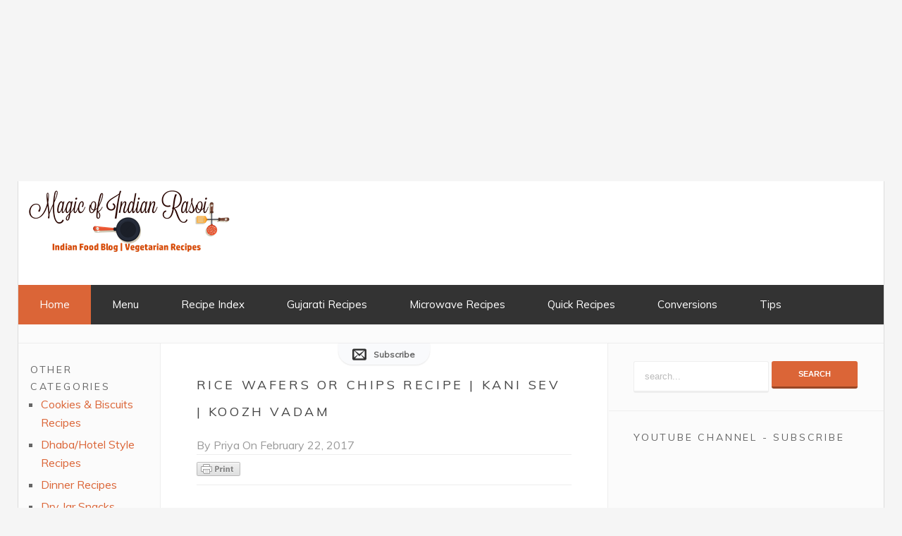

--- FILE ---
content_type: text/html; charset=UTF-8
request_url: https://www.magicofindianrasoi.com/2017/02/rice-wafers-or-chips-recipe-kani-sev-koozh-vadam-recipe.html
body_size: 22881
content:
<!DOCTYPE html>
<html xmlns='http://www.w3.org/1999/xhtml' xmlns:b='http://www.google.com/2005/gml/b' xmlns:data='http://www.google.com/2005/gml/data' xmlns:expr='http://www.google.com/2005/gml/expr'>
<head>
<link href='https://www.blogger.com/static/v1/widgets/2944754296-widget_css_bundle.css' rel='stylesheet' type='text/css'/>
<meta content='text/html; charset=UTF-8' http-equiv='Content-Type'/>
<meta content='blogger' name='generator'/>
<link href='https://www.magicofindianrasoi.com/favicon.ico' rel='icon' type='image/x-icon'/>
<link href='https://www.magicofindianrasoi.com/2017/02/rice-wafers-or-chips-recipe-kani-sev-koozh-vadam-recipe.html' rel='canonical'/>
<link rel="alternate" type="application/atom+xml" title="Magic of Indian Rasoi - Atom" href="https://www.magicofindianrasoi.com/feeds/posts/default" />
<link rel="alternate" type="application/rss+xml" title="Magic of Indian Rasoi - RSS" href="https://www.magicofindianrasoi.com/feeds/posts/default?alt=rss" />
<link rel="service.post" type="application/atom+xml" title="Magic of Indian Rasoi - Atom" href="https://www.blogger.com/feeds/2183513483210954025/posts/default" />

<link rel="alternate" type="application/atom+xml" title="Magic of Indian Rasoi - Atom" href="https://www.magicofindianrasoi.com/feeds/7714526541333193471/comments/default" />
<!--Can't find substitution for tag [blog.ieCssRetrofitLinks]-->
<link href='https://blogger.googleusercontent.com/img/b/R29vZ2xl/AVvXsEiAFZGkfQN1aF21H3Dl2TUPf7Ahm9ciaxxEG4KEI_OMC9v1NjXSY5NBuY00KGoRKU8X7OSqDvj38iQmiIGBKRdqnAgNL_rjiZAsIeSWXFiz7o5BHAe8WGqs9na1ZYWngUjX-lPAvef1Uqc/s1600/Rice+Wafers+or+Chips+Recipe++Kani+Sev++Koozh+Vadam+-+Priya+R+-+Magic+of+Indian+Rasoi+%25284%2529.JPG' rel='image_src'/>
<meta content='Rice Wafers or Chips Recipe is a very easy recipe with few ingredients and efforts involved. It is unlike the potato or banana chips which involve peeling, slicing. This recipe just involves rice and few spices/masala. You will need one Kitchen Press Grater/Maker for Indian Snakes / Murukku / Sev with star shape attachment.' name='description'/>
<meta content='https://www.magicofindianrasoi.com/2017/02/rice-wafers-or-chips-recipe-kani-sev-koozh-vadam-recipe.html' property='og:url'/>
<meta content='Rice Wafers or Chips Recipe | Kani Sev | Koozh Vadam' property='og:title'/>
<meta content='Rice Wafers or Chips Recipe is a very easy recipe with few ingredients and efforts involved. It is unlike the potato or banana chips which involve peeling, slicing. This recipe just involves rice and few spices/masala. You will need one Kitchen Press Grater/Maker for Indian Snakes / Murukku / Sev with star shape attachment.' property='og:description'/>
<meta content='https://blogger.googleusercontent.com/img/b/R29vZ2xl/AVvXsEiAFZGkfQN1aF21H3Dl2TUPf7Ahm9ciaxxEG4KEI_OMC9v1NjXSY5NBuY00KGoRKU8X7OSqDvj38iQmiIGBKRdqnAgNL_rjiZAsIeSWXFiz7o5BHAe8WGqs9na1ZYWngUjX-lPAvef1Uqc/w1200-h630-p-k-no-nu/Rice+Wafers+or+Chips+Recipe++Kani+Sev++Koozh+Vadam+-+Priya+R+-+Magic+of+Indian+Rasoi+%25284%2529.JPG' property='og:image'/>
<title>
Rice Wafers or Chips Recipe | Kani Sev | Koozh Vadam | Magic of Indian Rasoi
</title>
<!-- Meta Tags ~ www.magicofindianrasoi.com -->
<meta charset='UTF-8'/>
<meta content='width=device-width, initial-scale=1, maximum-scale=1' name='viewport'/>
<!-- /Meta Tags ~ www.magicofindianrasoi.com -->
<style id='page-skin-1' type='text/css'><!--
/*
//////////////////////////////////////////////////////////
//                                                      //
//  Blogger Template Style                              //
//  Name       : Magic of Indian Rasoi Theme            //
//  Designer   : Chandeep                               //
//  URL        : www.blogtipsntricks.com                //
//                                                      //
//////////////////////////////////////////////////////////
*/
/*****************************************
reset.css
******************************************/
html,body,div,span,applet,object,iframe,h1,h2,h3,h4,h5,h6,p,blockquote,pre,a,abbr,acronym,address,big,cite,code,del,dfn,em,font,img,ins,kbd,q,s,samp,small,strike,strong,sub,sup,tt,var,dl,dt,dd,ol,ul,li,fieldset,form,label,legend,table,caption,tbody,tfoot,thead,tr,th,td,figure { margin:0; padding:0; }
article,aside,details,figcaption,figure,footer,header,hgroup,menu,nav,section { display:block; }
table { border-collapse: separate; border-spacing: 0; }
caption, th, td { text-align: left; font-weight: normal; }
blockquote:before, blockquote:after, q:before, q:after { content: ""; }
blockquote, q { quotes: "" ""; }
sup { vertical-align: super; font-size:smaller; }
a img{ border: none; }
ol, ul { padding: 10px 0 20px; margin: 0 0 0 35px; }
ol li { list-style-type: decimal; padding:0 0 5px; }
ul li { list-style-type: square; padding: 0 0 5px; }
ul ul, ol ol { padding: 0; }
h1, h2, h3, h4, h5, h6 { font-weight: normal; letter-spacing: .2em; text-transform: uppercase; }
.post-body h1, .post-body h2 { margin: 10px 0; padding: 5px 0; }
.post-body h3, .note { border-bottom: 1px dashed #db6537; margin: 10px 0; padding: 5px 0; display: block; }
.post-body h4 { border-bottom: 1px dashed #CCC; margin: 10px 0; padding: 5px 0; }
.post-body h5 {	font-weight: normal; }
/*****************************************
Global Links CSS
******************************************/
::-moz-selection { background: #db6537; color: #fff; text-shadow: none; }
::selection { background: #db6537; color: #fff; text-shadow: none; }
a { color: #db6537; text-decoration: none; transition: color .15s linear; -webkit-transition: color .15s linear; -moz-transition: color .15s linear; }
a:hover { color: #333; text-decoration:none; }
body { background: #f5f5f5; color: #666; font-family: "Muli", sans-serif; font-size: 16px; line-height: 26px; }
.clr { clear:both; float:none; }
html .post-body, html .post-header, html .post-footer, html .description { font-size: 16px; }
html .post-body { line-height: 26px; }
/*****************************************
Wrappers
******************************************/
.blogouter-wrapper { overflow: hidden; position: relative; width: 100%; }
.ct-wrapper { padding: 0 20px; position: relative; max-width: 1230px; margin: 0 auto; }
.outer-wrapper { background: #fbfbfb; border-bottom: 1px solid #ddd; border-left: 1px solid #ddd; border-right: 1px solid #ddd; }
.header-wrapper { background: #fff; }
.site-header { padding: 10px 0; position: relative; }
.main-wrapper { width: auto; margin-right: 391px; }
#content { background: #fff; box-sizing: border-box; border-left: 1px solid #eee; border-right: 1px solid #eee; float: right; position: relative; width: 76%; }
.main-inner-wrap { float: left; position: relative; width: 100%; }
.sidebar-wrapper { float: right; width: 390px; }
/**** Layout Styling CSS *****/
body#layout #header { float: left; width: 48%; }
body#layout .header-right { float: right; width: 48%; }
body#layout .main-wrapper { margin-right: 301px; }
body#layout .sidebar-wrapper { width: 300px; }
body#layout #content, body#layout .in-sidebar { width: 48%; }
body#layout .site-header, body#layout .outer-wrapper, body#layout .sidebar-wrapper, body#layout .ct-wrapper { margin: 0; padding: 0; }
/*****************************************
Header CSS
******************************************/
#header{ float: left; margin: 0; overflow: hidden; text-align: center; width: 200px; }
#header h1 { padding: 0 40px; }
#header h1, #header h1 a { color: #444; font-size: 18px; line-height: 90px; }
#header p.description{ display: none; }
#header img{ border: 0 none; background: none; width: 150px; height: auto; margin: 0 auto; }
#header, #header img { width: 300px; }
/***** Header Right *****/
.header-right { float: right; padding: 30px 20px 0; width: 760px; }
/*****************************************
Main Menu CSS
******************************************/
/***** Global Menu *****/
nav { position: relative; float: left; width: 100%; }
nav ul { padding: 0; margin: 0; }
nav li { float: left; list-style-type: none; padding: 0; }
nav li a { color: #fff; display: block; }
nav ul ul { position: absolute; width: 200px; display: none; top: 56px; width: 200px; z-index: 999999; }
nav ul li:hover ul { display: block; }
nav ul ul li { float: none; }
nav a#pull { display: none; }
/***** Main Menu *****/
.main-nav { background: #333; }
.main-nav li a { font-size: 15px; padding: 15px 30px; }
.main-nav ul li a:hover, .main-nav ul li a:active, .main-nav ul li.highlight a { background: #db6537; color: #fff; text-decoration: none; }
.main-nav ul li.highlight a { color: #fff; }
.main-nav ul ul { background: #444; }
.main-nav ul ul li a { font-size: 14px; padding: 10px 30px; }
#HTML97 { background: #fbfbfb; border-bottom: 1px solid #eee; }
/*****************************************
Blog Post CSS
******************************************/
.post { border-bottom: 1px solid #eee; padding: 40px 8% 20px !important; margin: 0 !important; display: inline-block; width: 84%; }
.post-title { color: #444; font-size: 18px; line-height: 38px; margin-bottom: 15px; }
.post-title a { color: #444; }
.post-title a:hover { color: #db6537; }
.post-body { word-wrap: break-word; text-align: center; }
.post-thumb { float: left; margin: 0 10px 10px 0; width: 200px; }
.post-thumb img { height: auto; width: 100%; }
.post-body img{ position:relative; }
.post-header { overflow: hidden; color: #999; font-size: 14px; width: 100%; }
.post-header-line-1 { float: left; }
.rmlink a { border: 2px solid #eee; border-radius: 5px; color: #999; display: inline-block; float: right; font-style: italic; line-height: 16px; margin: 15px 0 0; padding: 5px 10px; }
.rmlink a:hover { opacity: .8; }
.post-labels { border-top: 1px dashed #ddd; display: inline-block; font-style: italic; margin: 15px 0 0; padding: 10px 0 0; width: 100%; }
/******************************************
Misc
******************************************/
/***** Page Nav CSS *****/
.home-link, #blog-pager-newer-link a, #blog-pager-older-link a { background: #444; color: #fff; display: inline-block; padding: 8px 10px; }
.home-link:hover, #blog-pager-newer-link a:hover, #blog-pager-older-link a:hover { background: #db6537; color: #FFFFFF; }
#blog-pager { text-align: center; padding: 10px 5% 10px 5%; font-size: 14px; font-weight: normal; line-height: 1.5; margin: 1em 0 2em; }
.showpageOf { display:none; }
.showpagePoint, .showpage a, .showpageNum a { margin: 0 10px 0 0; }
/***** Post Highlighter CSS *****/
blockquote { border-color: #f5f5f5; border-style: solid; border-width: 1px 0; color: #888888; font-style: italic; margin: 10px 0 20px; padding: 15px 40px; }
pre { background: #2e2e2e; font-size: 12px; line-height: 150%; -moz-border-radius:8px; -webkit-border-radius:8px; -o-border-radius:8px; -ms-border-radius:8px; -khtml-border-radius:8px; border-radius:8px; color: #FFFFFF; font-family: "Courier New",monospace; margin: 1em auto; padding: 1.5em 3em; white-space: pre-wrap; white-space: -moz-pre-wrap; white-space: -pre-wrap; white-space: -o-pre-wrap; word-wrap: break-word; }
code { font-family: "Courier New",monospace; font-size: 12px; background: #eee; color: #1E1E1E; }
/*****************************************
custom widget CSS
******************************************/
/***** Related Posts *****/
#related_posts { border-top: 1px dashed #ddd; margin: 10px 0; padding: 10px 0; }
#related_posts ul, #related_posts li { overflow: hidden; padding: 0; margin: 0; list-style: none; }
#related_posts ul { margin-top: 10px; }
#related_posts li { float: left; margin: 0 1.65% 15px; position: relative; width: 30%; }
#related_posts li a { color: #fff; }
#related_posts .gmbrrltd img { display: block; height: auto; width: 100%; }
#related_posts .rtltitle { background: rgba(51, 51, 51, 0.6); bottom: 0; display: none; left: 0; padding: 20px; position: absolute; top: 0; }
#related_posts li a:hover .rtltitle { display: block; }
/***** Mobile Ads *****/
.mobile-fixed-ad { background: #fff; bottom: 0; border-top: 1px solid #eee; display: none; left: 0; overflow: hidden; padding: 10px 0 0; position: fixed; text-align: center; width: 100%; z-index: 9999; }
/***** Blogger Contact Form Widget *****/
.contact-form-email, .contact-form-name, .contact-form-email-message, .contact-form-email:hover, .contact-form-name:hover, .contact-form-email-message:hover, .contact-form-email:focus, .contact-form-name:focus, .contact-form-email-message:focus { background: #F8F8F8; border: 1px solid #D2DADD; box-shadow: 0 1px 1px #F3F4F6 inset; max-width: 300px; color: #999; }
.contact-form-button-submit { background: #000; border: medium none; float: right; height: auto; margin: 10px 0 0; max-width: 300px; padding: 5px 10px; width: 100%; cursor: pointer; }
.contact-form-button-submit:hover { background: #2980B9; border: none; }
/***** Optin Overlay Form CSS *****/
.signup-button { background: url("https://blogger.googleusercontent.com/img/b/R29vZ2xl/AVvXsEjpv0em8G1f5yUr4a456TCQ5rzZZ4rZNCoQ16db_V9O3An99C2QniaVf7hanr6qZKGBrulLtcubXmETB5BT-pJjemVmKKvtXaxeQ_1GlAFWNRm-mPRpfURl5ErDD1faLJykgM0xlVNRdoIl/s1600/envelope.png") no-repeat scroll 20px center #f9fafc; border-radius: 0 0 20px 20px; box-shadow: 0 1px 2px rgba(0, 0, 0, 0.1); cursor: pointer; font-size: 12px; font-weight: bold; height: 30px; left: calc(50% - 65px); line-height: 32px; padding: 0 15px 0 50px; position: absolute; width: 65px; z-index: 999; -webkit-transition: all .25s ease; -moz-transition: all .25s ease; transition: all .25s ease; }
.signup-button:hover { padding: 3px 15px 3px 50px; }
.signup-bg { opacity: 0; visibility: hidden; position: fixed; top: 0; right: 0; bottom: 0; left: 0; background: rgba(0,0,0, .6); transition: opacity .25s ease; z-index: 999999; }
.signup-bg-close { position: absolute; top: 0; right: 0; bottom: 0; left: 0; cursor: pointer; }
.signup-trigger { display: none; }
.signup-trigger:checked + .signup-bg { opacity: 1; visibility: visible; }
.signup-trigger:checked + .signup-bg .signup-form { top: 0; }
.signup-form { transition: top .25s ease; position: absolute; top: -20%; right: 0; bottom: 0; left: 0; max-width: 450px; margin: auto; overflow: auto; background: #fff; border-radius: 5px; color: #999; padding: 2em; max-height: 300px; background: #333; text-align: center; }
.signup-form h4 { font-size: 26px; letter-spacing: normal; margin-bottom: 20px; text-transform: capitalize; }
.signup-form .form-inner { padding: 40px 35px 0; }
.signup-form-close { position: absolute; right: 1em; top: 1em; width: 1.1em; height: 1.1em; cursor: pointer; }
.signup-form-close:after,
.signup-form-close:before { content: ''; position: absolute; width: 2px; height: 1.5em; background: #ccc; display: block; transform: rotate(45deg); left: 50%; margin: -3px 0 0 -1px; top: 0; }
.signup-form-close:hover:after,
.signup-form-close:hover:before { background: #aaa; }
.signup-form-close:before { transform: rotate(-45deg); }
/***** Share Button CSS *****/
.btnt-share { padding: 10px 0 5px; border-top: 1px solid #eee; border-bottom: 1px solid #eee; margin: 0 0 10px; }
/***** Social Profile Icon Widget CSS *****/
.social-profile-icons { margin: 20px 0 0; overflow: hidden; text-align: center; }
.social-profile-icons ul { display: inline-block; margin: 0 auto !important; }
.social-profile-icons ul li { background: transparent !important; border: none !important; float: left; list-style-type: none !important; margin: 0 4px !important; padding: 0 !important; }
.social-profile-icons ul li a, .social-profile-icons ul li a:hover { background: url("https://blogger.googleusercontent.com/img/b/R29vZ2xl/AVvXsEhJ4113vuiTGlDCwzWYTAgLtK8oiqZky4aOPKOvZfRRqJJ4q-myy3Y7ZnziM-77ttBitUJSfTp3vmk6RRJgXh4TsariR0eyyyvdsvYM9-TPJh_uCFP6bttkIN43QaSudNDeALPtRQNAeJEB/s1600/sprite_32x32.png") no-repeat scroll 0 0 #333; -moz-border-radius: 50%; -webkit-border-radius: 50%; border-radius: 50%; display: block; height: 38px; overflow: hidden; text-indent: -999px; transition: all 0.25s linear 0s; width: 38px; }
.social-profile-icons ul li.social-facebook a { background-color: #3b5998; background-position: -60px 3px; }
.social-profile-icons ul li.social-twitter a { background-color: #00aced; background-position: -253px 3px; }
.social-profile-icons ul li.social-gplus a { background-color: #dd4b39; background-position: -93px 3px; }
.social-profile-icons ul li.social-pinterest a { background-color: #cb2027; background-position: -157px 3px; }
.social-profile-icons ul li.social-rss a { background-color: #F87E12; background-position: -189px 3px; }
.social-profile-icons ul li a:hover { background-color: #333; }
/***** Search Widget CSS *****/
#search-form { position: relative; }
#search-text { border-color: #eee; border-style: solid; border-width: 1px 1px 3px; margin: 0; max-width: 60%; width: 100%; -moz-border-radius: 3px; -webkit-border-radius: 3px; border-radius: 3px; }
#search-button { width: 38%; }
/***** Form CSS *****/
input { color: #333; margin-top: 10px; -moz-box-sizing: border-box; box-sizing: border-box; }
input[type=text], select, textarea { box-shadow: none; background: #fff; border: 1px solid #bbb; color: #bbb; font-family: Verdana, Arial, Tahoma, sans-serif; font-size: 13px; line-height: 15px; padding: 13px 15px; text-transform: lowercase; vertical-align: top; }
textarea { color: #333; font-size: 12px; text-transform: none; }
#subbox { background: url("https://blogger.googleusercontent.com/img/b/R29vZ2xl/AVvXsEjY5KpJaHcUaW77VzJVplk_M7iK_mkic75oOxf90O1xHAwZ5P0n06SCxV5jC1K_nkL27h-Oo0btajMehhrcdXokY6DnGIXUAgANlrS1dEUhTh2Rv8Ji_uEWYl5Np1RXXKU9qwNrUuSNzDLg/s1600/email-icon.png") no-repeat scroll 16px 17px #FFFFFF; border-color: #eee; border-width: 1px 1px 3px; border-style: solid; -moz-border-radius: 3px; -webkit-border-radius: 3px; border-radius: 3px; color: #fff; color: #BBBBBB; font-family: Verdana,Arial,Tahoma,sans-serif; padding: 13px 15px 13px 45px; width: 60%; }
#subbutton { width: 38%; }
/***** Button CSS *****/
input[type="button"],
input[type="submit"], .showpageNum a, .showpage a, .showpagePoint, .button { background: #db6537; border-color: rgba(0, 0, 0, 0.3); border-width: 3px; border-style: none none solid; box-shadow: none; -moz-border-radius: 3px; -webkit-border-radius: 3px; border-radius: 3px; color: #fff; cursor: pointer; font-family: Verdana, Arial, Tahoma, sans-serif; font-size: 11px; font-weight: bold; padding: 12px 15px; text-decoration: none; text-transform: uppercase; display: inline-block; }
input:hover[type="button"],
input:hover[type="submit"], .showpageNum a:hover, .showpage a:hover, .showpagePoint, .button:hover { background: #333; color: #fff; text-decoration: none; }
/***** Custom Labels *****/
.cloud-label-widget-content { display: inline-block; text-align: left; }
.cloud-label-widget-content .label-size { display: inline-block; float: left; margin: 5px 5px 0 0; opacity: 1; }
.cloud-label-widget-content .label-size a, .cloud-label-widget-content .label-size span { background: #444444; color: #999999; display: block; font-size: 14px; padding: 8px 10px; }
.cloud-label-widget-content .label-size:hover a, .cloud-label-widget-content .label-size span { background: #db6537; color: #FFF !important; }
.cloud-label-widget-content .label-size .label-count { display: none; }
/***** Profile Widget CSS *****/
.Profile img { float: left; margin: 5px 10px 5px 0; padding: 5px; -webkit-border-radius: 50px; -moz-border-radius: 50px; border-radius: 50px; }
.profile-data { color: #999999; font: bold 20px/1.6em Arial,Helvetica,Tahoma,sans-serif; font-variant: small-caps; margin: 0; text-transform: capitalize; }
.profile-datablock { margin: 0.5em 0; }
.profile-textblock { line-height: 1.6em; margin: 0.5em 0; }
a.profile-link { clear:both; display:block; font-size: 80%; padding:10px 0; text-align: center; text-transform:capitalize; }
/***** Popular Post *****/
.popular-posts ul {  padding-left: 0;  }
.popular-posts ul li { border-bottom: 1px solid #eee;  list-style: none !important;  margin-left: 0 !important;  overflow: hidden;  padding: 10px 0 !important;  transition: all 0.25s linear 0s;  }
.PopularPosts .item-thumbnail img {  display: block;  float: left;  height: 50px;  margin-right: 8px;  width: 50px;  }
/***** Popular Post *****/
.sidebar-wrapper .popular-posts ul { display: inline-block; margin: 10px 0; padding: 0; }
.sidebar-wrapper .popular-posts ul li { float: left; height: 150px; max-width: 150px; list-style: none !important; margin: 0 10px 10px; overflow: hidden; padding: 0 !important; position: relative; border: 0; }
.sidebar-wrapper .PopularPosts .item-thumbnail { margin: 0; }
.sidebar-wrapper .PopularPosts ul li img { display: block; float: left; padding: 0; width: 100%; height: auto; }
.sidebar-wrapper .PopularPosts .item-title { bottom:0; left: 0; right: 0; padding-bottom: 0; position: absolute; z-index: 999; }
.sidebar-wrapper .PopularPosts .item-title a { background: rgba(51, 51, 51, 0.5); box-sizing: border-box; color: #fff; display: none; font-size: 16px; height: 150px; line-height: normal; padding: 20px; text-transform: capitalize; width; 150px; }
.sidebar-wrapper .popular-posts ul li:hover .item-title a { display: block; color: #FFF; }
/*****************************************
Sidebar CSS
******************************************/
.sidebar { margin: 0; padding: 0; display:block; }
.sidebar h2, .sidebar h5 { font-size: 14px; line-height: 24px; }
.sidebar .widget { border-bottom: 1px solid #eee; padding: 25px 35px; }
.sidebar ul { margin: 0 0 0 15px; padding: 0; }
.sidebar ul li { padding: 0 0 5px; }
/***** In-Sidebar *****/
.in-sidebar { float: left; margin: 0px 2%; width: 20%; }
.in-sidebar h2 { font-size: 14px; line-height: 24px; }
.in-sidebar .widget { border-bottom: 1px solid #eee; padding: 25px 0; }
.in-sidebar ul { margin: 0 0 0 15px; padding: 0; }
.in-sidebar ul li { margin: 0; padding: 0 0 5px; }
/*****************************************
Footer CSS
******************************************/
#footer { background: #333; float: left; margin: 30px 0 0; width: 100%; }
#footer a { color: #999; }
#footer a:hover { color: #bbb; }
/***** Footer Credits CSS *****/
.footer-credits { font-style: italic; padding: 20px 0 30px; text-align: center; }
/***** Footer Nav CSS *****/
.footer-nav { position: relative; width: 100%; z-index: 1000; }
.footer-nav ul { margin: 0; padding: 2em 0 0; text-align: center; width: 100%; }
.footer-nav li { list-style-type: none; display: inline-block; padding: 0; }
.footer-nav li a { color: #999; display: inline-block; font-style: normal !important; margin: 0 0 0 1em; padding: 0; text-decoration: none; }
.footer-nav li a:after { content: "\2022"; display: inline-block; margin: 0 0 0 1em; color: #666; }
.footer-nav li:last-child a:after { display: none; }
.footer-nav ul li a:hover, .footer-nav ul li a:active { text-decoration: none; color: #bbb; }
/*****************************************
Comments CSS
******************************************/
.comments { clear: both; padding: 30px 8%; }
.comments h4 { padding: 0 0 10px; }
.comments .comments-content .comment-thread ol { overflow: hidden; margin: 0; }
.comments .comments-content .comment-thread ol li { list-style: none; }
.comments .comments-content .comment:first-child { padding-top: 0; }
.comments .comments-content .comment { margin-bottom: 0; padding-bottom: 0; }
.comments .avatar-image-container { max-height: 60px; width: 60px; border-radius: 50%; -moz-border-radius: 50%; -webkit-border-radius: 50%; }
.comments .avatar-image-container img { max-width: 60px; width: 100%; }
.comments .comment-block { border-bottom: 1px solid #f5f5f5; margin-left: 72px; padding: 0 0 0 20px; }
.comments .comments-content .comment-header a {  text-transform: capitalize; }
.comments .comments-content .user { display: block; }
.comments .comments-content .datetime { margin-left: 0; }
.comments .comments-content .datetime a { color: #333; font-size: 12px; text-transform: uppercase; }
.comments .comments-content .comment-header, .comments .comments-content .comment-content { margin: 0 20px 0 0; }
.comments .comment-block .comment-actions { display: block; text-align: right; }
.comments .comment .comment-actions a { font-size: 12px; font-weight: bold; line-height: normal; padding: 5px 8px; }
.comments .comment .comment-actions a:hover { text-decoration: none; }
.comments .thread-toggle { display: none; }
.comments .comments-content .inline-thread { margin: 0 0 20px 35px !important; padding: 0 0 0 20px; }
.comments .continue { display: none; }
/*****************************************
Responsive styles
******************************************/
@media screen and (max-width: 1190px) {
#header, .header-right { float: none; text-align: center; width: 100%; }
.main-wrapper { margin-right: 361px; }
.sidebar-wrapper { width: 360px; }
.sidebar-wrapper .widget { padding: 25px; }
}
@media screen and (max-width: 1130px) {
#content { width: 72%; }
.in-sidebar { width: 23%; }
}
@media screen and (max-width: 1000px) {
nav, nav li a { display: inline-block; float: none; text-align: center; }
.main-nav ul { display: none; height: auto; }
.main-nav a#pull { background-color: #333; color: #fff; display: inline-block; font-size: 13px; font-weight: bold; padding: 10px 3%; position: relative; text-align: left; text-transform: uppercase; width: 94%; }
.main-nav a#pull:after { content:""; background: url("https://blogger.googleusercontent.com/img/b/R29vZ2xl/AVvXsEh5jy1AodQJyUJjgRSdg9xd2IKqLN-gYeVkScc37xcKu8xrR15ykJQfClZQCx0NqkoHvwM2vBgizDJ4_7RzfmFt_Ohal-rY23mS68IQTCrj679WCxrlRny05GpJEn9NUP5XqIgESZLwRiQ3/s1600/nav-icon.png") no-repeat scroll 0 3px; width: 30px; height: 30px; display: inline-block; position: absolute; right: 15px; }
.main-nav ul li { display: block; float: none; width: 100%; }
.main-nav ul li a { background: #333; border-bottom: 1px solid #444; border-radius: 0; margin: 0; padding: 15px 20px; display: block; text-align: left; }
.main-nav ul li.highlight a { background: #333; color: #fff; }
.main-nav ul li.highlight a:hover,
.main-nav ul li a:hover { background: #444; }
.main-nav ul ul { background: #333; padding-left: 5%; position: static; width: 95%; }
.main-nav ul ul li a:before { content: "-"; margin: 0 20px 0 0; }
.main-wrapper { margin: 0 !important; width: 100%; }
#content { width: 100%; border: none; }
.in-sidebar { margin: 0; padding: 30px 2%; -moz-box-sizing: border-box; -webkit-box-sizing: border-box; box-sizing: border-box; width: 100%; overflow: hidden; }
.sidebar-wrapper { float: left; width: auto; }
}
@media screen and (max-width: 810px) {
.header-right { display: none; }
}
@media screen and (max-width: 768px){
.ct-wrapper { padding: 0 10px; }
#comment-editor { margin: 10px; }
.footer { float: none; width: 90%; margin: 15px 5%; }
.signup-form { max-width: 90%; max-height: 90%; box-sizing: border-box; }
}
@media screen and (max-width: 500px){
#header h1, #header h1 a { font-size: 28px; line-height: normal; }
#header img { width: 100%; }
#related_posts li { margin: 0 2.5% 20px; width: 45%; }
}
@media screen and (max-width: 420px){
.sidebar .widget { padding: 20px 5% 10px; overflow: hidden; }
.sidebar-wrapper .popular-posts ul li,
.sidebar-wrapper .PopularPosts .item-title a { width: 130px; height: 130px; }
.comments .comments-content .datetime{ display: block; float: none; }
.comments .comments-content .comment-header { height: 70px; }
}
@media screen and (max-width: 320px){
.ct-wrapper { padding: 0; }
#related_posts li { width: 100%; margin: 0 0 20px; }
.footer .widget { padding: 25px 0; }
.comments .comments-content .comment-replies { margin-left: 0; }
}
#blog-pager{clear:both;margin:30px auto;text-align:center; padding: 7px;}
.blog-pager {background: none;}
.displaypageNum a,.showpage a,.pagecurrent{padding: 5px 10px;margin-right:5px; color: #F4F4F4; background-color:#404042;-webkit-box-shadow: 0px 5px 3px -1px rgba(50, 50, 50, 0.53);-moz-box-shadow:0px 5px 3px -1px rgba(50, 50, 50, 0.53);box-shadow: 0px 5px 3px -1px rgba(50, 50, 50, 0.53);}
.displaypageNum a:hover,.showpage a:hover, .pagecurrent{background:#db6537;text-decoration:none;color: #fff;}
#blog-pager .showpage, #blog-pager, .pagecurrent{font-weight:bold;color: #000;}
.showpageOf{display:none!important}
#blog-pager .pages{border:none;-webkit-box-shadow: 0px 5px 3px -1px rgba(50, 50, 50, 0.53);-moz-box-shadow:0px 5px 3px -1px rgba(50, 50, 50, 0.53);box-shadow: 0px 5px 3px -1px rgba(50, 50, 50, 0.53);}

--></style>
<style type='text/css'>.post-body img { height: auto; max-width: 100%; }</style>
<link href="//fonts.googleapis.com/css?family=Muli:400,400italic" rel="stylesheet" type="text/css">
<script src="//ajax.googleapis.com/ajax/libs/jquery/2.0.3/jquery.min.js" type="text/javascript"></script>
<script type='application/ld+json'>{"@context":"http://schema.org","@type":"WebSite","@id":"#website","url":"http://www.magicofindianrasoi.com/","name":"MAGIC OF INDIAN RASOI","alternateName":"MOIR","potentialAction":{"@type":"SearchAction","target":"http://www.magicofindianrasoi.com/search?q={search_term_string}","query-input":"required name=search_term_string"}}</script>
<script type='application/ld+json'>{"@context":"http://schema.org","@type":"Person","url":"http://www.magicofindianrasoi.com/","sameAs":["https://www.facebook.com/magicofindianrasoi","http://instagram.com/magicofindianrasoi","https://plus.google.com/+thegourmetstop","https://www.youtube.com/user/thegourmetstop","http://pinterest.com/magicofindianra/","https://twitter.com/magicofindianR"],"@id":"#person","name":"Priya R"}</script>
<!--[if IE]> <script src="http://html5shiv.googlecode.com/svn/trunk/html5.js"></script> <![endif]-->
<!--[if (gte IE 6)&(lte IE 8)]> <script type="text/javascript" src="http://blogtipsntricks.googlecode.com/files/selectivizr-min.js"></script> <![endif]-->
<!--[if lt IE 9]> <script src="http://ie7-js.googlecode.com/svn/version/2.1(beta4)/IE9.js"></script> <![endif]-->
<script type='text/javascript'>
//<![CDATA[
function relatedPostsWidget(a){(function(e){var f={blogURL:"",maxPosts:6,maxTags:6,maxPostsPerTag:6,containerSelector:"",tags:null,loadingText:"",loadingClass:"",relevantTip:"",relatedTitle:"Related Posts",rlpBlank:"https://blogger.googleusercontent.com/img/b/R29vZ2xl/AVvXsEiPupuXcHtqIghr-Z7c9WBh4xUpL3wX936vSB2OK43ge-tZpusKHsz2QBeok0udTPGO5UgmOnXEsar7AvqjQRcKvITQkJ5c8AF6fBVonPCx40EZZrT442MrkfDzFx8reAFXhbnU2jZj4jjj/s0/grey.png",rlt_thumb:55,recentTitle:"Recent Posts",postScoreClass:"",onLoad:false};f=e.extend({},f,a);var k=0,b=null,g=null;if(!f.containerSelector){document.write('<div id="related_posts"></div>');f.containerSelector="#related_posts"}var c=function(t,n){k++;if(t.feed.entry){for(var o=0;o<t.feed.entry.length;o++){var r=t.feed.entry[o];var p="";for(var m=0;m<r.link.length;m++){if(r.link[m].rel=="alternate"){p=r.link[m].href;break}}if("content"in r){var l=r.content.$t}else{if("summary"in r){var l=r.summary.$t}else{var l=""}}var l=l.replace(/<\S[^>]*>/g,"");if(l.length>f.rlt_summary){var l=l.substring(0,f.rlt_summary)+"..."}var q=r.title.$t;if("media$thumbnail"in r){var s=r.media$thumbnail.url.replace(/\/s[0-9]+\-c/g,"/s"+f.rlt_thumb+"-c")}else{var s=f.rlpBlank}if(location.href.toLowerCase()!=p.toLowerCase()){i(p,q,s,l)}}}if(k>=f.tags.length){g.attr("class","");e("#related-posts-loadingtext",b).remove();if(f.maxPosts>0){e("li:gt("+(f.maxPosts-1)+")",g).remove()}}};var i=function(p,s,u,l){var q=e("li",g);for(var o=0;o<q.length;o++){var t=e("a",q.eq(o));var r=j(t);if(t.attr("href")==p){h(t,++r);for(var n=o-1;n>=0;n--){var m=e("a",q.eq(n));if(j(m)>r){if(o-n>1){q.eq(n).after(q.eq(o))}return}}if(o>0){q.eq(0).before(q.eq(o))}return}}g.append('<li><a class="jdlunya" href="'+p+'" title="'+(f.relevantTip?f.relevantTip.replace("\d",1):"")+'"><span class="gmbrrltd"><img alt="'+s+'" src="'+u+'"/></span><span class="rtltitle">'+s+"</span></a></li>")};var j=function(l){var m=parseInt(l.attr("score"));return m>0?m:1};var h=function(l,m){l.attr("score",m);if(f.relevantTip){l.attr("title",f.relevantTip.replace("\d",m))}if(f.postScoreClass){l.attr("class",f.postScoreClass+m)}};var d=function(){if(f.containerSelector!="#related_posts"){var l=e(f.containerSelector);if(l.length!=1){return}b=e('<div id="related_posts"></div>').appendTo(l)}else{b=e(f.containerSelector)}if(!f.tags){f.tags=[];e('a[rel="tag"]:lt('+f.maxTags+")").each(function(){var n=e.trim(e(this).text().replace(/\n/g,""));if(e.inArray(n,f.tags)==-1){f.tags[f.tags.length]=n}})}if(f.tags.length==0&&!f.recentTitle){return}if(f.tags.length==0){e("<h4>"+f.recentTitle+"</h4>").appendTo(b)}else{if(f.relatedTitle){e("<h4>"+f.relatedTitle+"</h4>").appendTo(b)}}if(f.loadingText){e('<div id="related-posts-loadingtext">'+f.loadingText+"</div>").appendTo(b)}g=e("<ul "+(f.loadingClass?'class="'+f.loadingClass+'"':"")+"></ul>").appendTo(b);if(f.tags.length==0){e.get((f.blogURL===""?window.location.protocol+"//"+window.location.host:f.blogURL)+"/feeds/posts/summary?max-results="+f.maxPostsPerTag+"&orderby=published&alt=json-in-script",c,"jsonp")}else{for(var m=0;m<f.tags.length;m++){e.get((f.blogURL===""?window.location.protocol+"//"+window.location.host:f.blogURL)+"/feeds/posts/summary/-/"+f.tags[m]+"?max-results="+f.maxPostsPerTag+"&orderby=published&alt=json-in-script",c,"jsonp")}}};if(f.onLoad){e(window).load(d)}else{e(document).ready(d)}})(jQuery)};relatedPostsWidget({
related_title: "Related Posts",
containerSelector: "#related_posts",
maxPosts: 6,
loadingClass: "loadingxx",
rlt_thumb: 300
});
//]]>
</script>
<script type='text/javascript'>var switchTo5x=true;</script>
<script src="//w.sharethis.com/button/buttons.js" type="text/javascript"></script>
<script type='text/javascript'>stLight.options({publisher: "9ca301ca-efd0-45f9-993a-4ecd18311404", doNotHash: true, doNotCopy: true, hashAddressBar: false});</script>
<style>
#Attribution1 {
display: none;
}
</style>
<script async='async' src='//pagead2.googlesyndication.com/pagead/js/adsbygoogle.js'></script>
<script>
  (adsbygoogle = window.adsbygoogle || []).push({
    google_ad_client: "ca-pub-5287540326585255",
    enable_page_level_ads: true
  });
</script>
<link href='https://www.blogger.com/dyn-css/authorization.css?targetBlogID=2183513483210954025&amp;zx=f3de2393-f2c6-4c77-9842-77a683b01842' media='none' onload='if(media!=&#39;all&#39;)media=&#39;all&#39;' rel='stylesheet'/><noscript><link href='https://www.blogger.com/dyn-css/authorization.css?targetBlogID=2183513483210954025&amp;zx=f3de2393-f2c6-4c77-9842-77a683b01842' rel='stylesheet'/></noscript>
<meta name='google-adsense-platform-account' content='ca-host-pub-1556223355139109'/>
<meta name='google-adsense-platform-domain' content='blogspot.com'/>

<script async src="https://pagead2.googlesyndication.com/pagead/js/adsbygoogle.js?client=ca-pub-5287540326585255&host=ca-host-pub-1556223355139109" crossorigin="anonymous"></script>

<!-- data-ad-client=ca-pub-5287540326585255 -->

</head>
<!--<body>-->
<body>
<div class='blogouter-wrapper'>
<div class='ct-wrapper'>
<div class='outer-wrapper'>
<div class='header-wrapper'>
<header class='site-header'>
<div class='header section' id='header'><div class='widget Header' data-version='1' id='Header1'>
<div id='header-inner'>
<a href='https://www.magicofindianrasoi.com/' style='display: block'>
<img alt='Magic of Indian Rasoi' id='Header1_headerimg' src='https://blogger.googleusercontent.com/img/b/R29vZ2xl/AVvXsEglAGB_dXlahhQZM5WyEKNOLGzGAS_H0bXvmYDR_DJqUNv8U0hm9N164G4rS3-LMBdelDqR8DLpedz4k9pTdUf5Opx2wa8nXdpViXYBD2wc-PhX6_bZxT9ccGdGkiOwt1CSU5G74iL5VKI/s1600-r/MOIR+LOGOUntitled1new123300+PX.png' style='display: block'/>
</a>
</div>
</div></div>
<div class='header-right section' id='header-right'><div class='widget HTML' data-version='1' id='HTML98'>
<script async src="//pagead2.googlesyndication.com/pagead/js/adsbygoogle.js"></script>
<!-- MOIR Leaderboard ad -->
<ins class="adsbygoogle"
     style="display:inline-block;width:728px;height:90px"
     data-ad-client="ca-pub-5287540326585255"
     data-ad-slot="7155451322"></ins>
<script>
(adsbygoogle = window.adsbygoogle || []).push({});
</script>
</div></div>
<div class='clr'></div>
</header>
<div class='main-navigation section' id='main-navigation'><div class='widget HTML' data-version='1' id='HTML99'>
<nav class='main-nav'>
<ul>
<li class='highlight'><a href='https://www.magicofindianrasoi.com/'>Home</a></li>
<li><a href='#'>Menu</a>
<ul>
<li><a href='#'>Basic 101</a></li>
<li><a href='#'>Beverages & Drinks</a></li>
<li><a href='#'>Starters & Soups</a></li>
<li><a href='#'>Chutneys & Salad</a></li>
<li><a href='#'>Main Course</a></li>
<li><a href='http://www.magicofindianrasoi.com/search/label/Desserts%20%26%20Sweets'>Desserts & Sweets</a></li>
</ul>
</li>
<li><a href='http://www.magicofindianrasoi.com/p/recipe-index.html'>Recipe Index</a></li>
<li><a href='http://www.magicofindianrasoi.com/search/label/Gujarati%20Recipes'>Gujarati Recipes</a></li>
<li><a href='http://www.magicofindianrasoi.com/search/label/Microwave%20Recipes'>Microwave Recipes</a></li>
<li><a href='http://www.magicofindianrasoi.com/search/label/Quick%20Recipes'>Quick Recipes</a></li>
<li><a href='http://www.magicofindianrasoi.com/p/conversions.html'>Conversions</a></li>
<li><a href='http://www.magicofindianrasoi.com/p/tips.html'>Tips</a></li>
</ul>
<a href='#' id='pull'>Menu</a>
</nav>
<div class='clr'></div>
</div><div class='widget HTML' data-version='1' id='HTML97'>
<div class='widget-content'>
<script async src="//pagead2.googlesyndication.com/pagead/js/adsbygoogle.js"></script>
<!-- MOIR Main menu -->
<ins class="adsbygoogle"
     style="display:inline-block;width:728px;height:15px"
     data-ad-client="ca-pub-5287540326585255"
     data-ad-slot="5999788920"></ins>
<script>
(adsbygoogle = window.adsbygoogle || []).push({});
</script>
</div>
</div><div class='widget Attribution' data-version='1' id='Attribution1'>
<div class='widget-content' style='text-align: center;'>
Powered by <a href='https://www.blogger.com' target='_blank'>Blogger</a>.
</div>
<div class='clear'></div>
</div>
</div>
</div><!-- /header-wrapper -->
<div class='main-wrapper'>
<div class='main-inner-wrap'>
<div class='content section' id='content'><div class='widget HTML' data-version='1' id='HTML102'>
<div class='ct-wrapper'>
<label class='signup-button' for='signup-trigger'>Subscribe</label>
<input class='signup-trigger' id='signup-trigger' type='checkbox'/>
<div class='signup-bg'>
<label class='signup-bg-close' for='signup-trigger' id='signup-close'></label>
<div class='signup-form'>
<label class='signup-form-close' for='signup-trigger' id='signup-close'></label>
<div class='form-inner'>
<h4>Sign Up for Email Updates</h4>
<p>Subscribe to our newsletter to get the latest updates to your inbox. ;-)</p>
<br/>
<p>Your email address is safe with us!</p>
<br/>
<form action='http://feedburner.google.com/fb/a/mailverify' id='subscribe' method='post' onsubmit='window.open(&#39;http://feedburner.google.com/fb/a/mailverify?uri=TheGourmetStop&#39;, &#39;popupwindow&#39;, &#39;scrollbars=yes,width=550,height=520&#39;);return true' target='popupwindow'>
<input name='uri' type='hidden' value='TheGourmetStop'/>
<input name='loc' type='hidden' value='en_US'/>
<input id='subbox' name='email' onblur='if (this.value == "") {this.value = "Enter your email...";}' onfocus='if (this.value == "Enter your email...") {this.value = ""}' required='' type='text' value='Enter your email...'/>
<input id='homesubbutton' title='' type='submit' value='Sign up'/>
</form>
</div>
</div>
</div>
</div>
<div class='clr'></div>
<div style='display:none;'>
<div id='BTNT-google-ad'>
<br/>
<center>
<script type='text/javascript'>
    google_ad_client = "ca-pub-5287540326585255";
google_ad_host = "pub-1556223355139109";
    google_ad_slot = "4074973322";
    google_ad_width = 300;
    google_ad_height = 250;
</script>
<script src='//pagead2.googlesyndication.com/pagead/show_ads.js' type='text/javascript'>
</script>
</center>
<br/>
</div>
</div>
</div><div class='widget Blog' data-version='1' id='Blog1'>
<div class='blog-posts hfeed'>
<!--Can't find substitution for tag [defaultAdStart]-->
<div class='post-outer'>
<div class='post hentry' itemprop='blogPost' itemscope='itemscope' itemtype='http://schema.org/BlogPosting'>
<meta itemType='https://schema.org/WebPage' itemid='data:post.link' itemprop='mainEntityOfPage' itemscope='itemscope'/>
<div itemprop='image' itemscope='' itemtype='http://schema.org/ImageObject' style='display:none'>
<img itemprop='url' src='https://blogger.googleusercontent.com/img/b/R29vZ2xl/AVvXsEiAFZGkfQN1aF21H3Dl2TUPf7Ahm9ciaxxEG4KEI_OMC9v1NjXSY5NBuY00KGoRKU8X7OSqDvj38iQmiIGBKRdqnAgNL_rjiZAsIeSWXFiz7o5BHAe8WGqs9na1ZYWngUjX-lPAvef1Uqc/s1600/Rice+Wafers+or+Chips+Recipe++Kani+Sev++Koozh+Vadam+-+Priya+R+-+Magic+of+Indian+Rasoi+%25284%2529.JPG'/>
<meta content='700' itemprop='width'/>
<meta content='1050' itemprop='height'/>
</div>
<div itemprop='publisher' itemscope='' itemtype='https://schema.org/Organization'>
<div itemprop='logo' itemscope='' itemtype='https://schema.org/ImageObject' style='display:none;'>
<img src="//2.bp.blogspot.com/-DTu1BsvfUxU/VsL7133mjdI/AAAAAAAAAEM/Z86ZKGAGiOw/s1600-r/MOIR%2BLOGOUntitled1new123300%2BPX.png">
<meta content='http://2.bp.blogspot.com/-DTu1BsvfUxU/VsL7133mjdI/AAAAAAAAAEM/Z86ZKGAGiOw/s1600-r/MOIR%2BLOGOUntitled1new123300%2BPX.png' itemprop='url'/>
<meta content='300' itemprop='width'/>
<meta content='90' itemprop='height'/>
</div>
<meta content='Magic of Indian Rasoi' itemprop='name'/>
</div>
<meta content='2/22/2017' itemprop='datePublished'/>
<meta content='2/22/2017' itemprop='dateModified'/>
<div class='post-header'>
<h1 class='post-title entry-title' itemprop='name headline'>
Rice Wafers or Chips Recipe | Kani Sev | Koozh Vadam
</h1>
<span class='post-author vcard'>
<span class='author-prfx'>By</span>
<span class='fn' itemprop='author' itemscope='itemscope' itemtype='http://schema.org/Person'>
<span itemprop='name'>Priya</span>
</span>
</span>
<span class='post-timestamp'>
<span class='timestamp-prfx'>On</span>
February 22, 2017
</span>
</div>
<div class='btnt-share'>
<span class='st_facebook_large' displayText='Facebook'></span>
<span class='st_twitter_large' displayText='Tweet'></span>
<span class='st_pinterest_large' displayText='Pinterest'></span>
<span class='st_googleplus_large' displayText='Google +'></span>
<span class='st_email_large' displayText='Email'></span>
<span class='st_sharethis_large' displayText='ShareThis'></span>
<a class='printfriendly' href='http://www.printfriendly.com' onclick='window.print();return false;' style='color:#6D9F00;text-decoration:none;' title='Printer Friendly and PDF'><img alt="Print Friendly and PDF" src="https://lh3.googleusercontent.com/blogger_img_proxy/AEn0k_vadjgGeDs1nc32Gasv1tJA2Bcl51bgtfhsvouvAgx0qjdNKCr8O2YNUSVLmpXzqN1AeLNr2TE7oQqXAKVKvd7r6_Zn5CnpGZU0qhFejN8P-A-4XBz8kw=s0-d" style="border:none;-webkit-box-shadow:none;box-shadow:none;"></a>
</div>
<div class='post-body entry-content' id='post-body-7714526541333193471'>
<div dir="ltr" style="text-align: left;" trbidi="on">
<div style="text-align: justify;">
</div>
<br />
<div class="separator" style="clear: both; text-align: center;">
<a href="https://blogger.googleusercontent.com/img/b/R29vZ2xl/AVvXsEiAFZGkfQN1aF21H3Dl2TUPf7Ahm9ciaxxEG4KEI_OMC9v1NjXSY5NBuY00KGoRKU8X7OSqDvj38iQmiIGBKRdqnAgNL_rjiZAsIeSWXFiz7o5BHAe8WGqs9na1ZYWngUjX-lPAvef1Uqc/s1600/Rice+Wafers+or+Chips+Recipe++Kani+Sev++Koozh+Vadam+-+Priya+R+-+Magic+of+Indian+Rasoi+%25284%2529.JPG" imageanchor="1" style="margin-left: 1em; margin-right: 1em;"><img alt="Rice Wafers or Chips Recipe  Kani Sev  Koozh Vadam - Priya R - Magic of Indian Rasoi" border="0" data-original-height="525" data-original-width="700" src="https://blogger.googleusercontent.com/img/b/R29vZ2xl/AVvXsEiAFZGkfQN1aF21H3Dl2TUPf7Ahm9ciaxxEG4KEI_OMC9v1NjXSY5NBuY00KGoRKU8X7OSqDvj38iQmiIGBKRdqnAgNL_rjiZAsIeSWXFiz7o5BHAe8WGqs9na1ZYWngUjX-lPAvef1Uqc/s1600/Rice+Wafers+or+Chips+Recipe++Kani+Sev++Koozh+Vadam+-+Priya+R+-+Magic+of+Indian+Rasoi+%25284%2529.JPG" title="Rice Wafers or Chips Recipe  Kani Sev  Koozh Vadam - Priya R - Magic of Indian Rasoi" /></a></div>
<div style="text-align: justify;">
<br /></div>
<div style="text-align: justify;">
Rice Wafers or Chips Recipe is a very easy recipe with few ingredients and efforts involved. It is unlike the potato or banana chips which involve peeling, slicing. This recipe just involves rice and few spices/masala. You will need one Kitchen Press Grater/Maker for Indian Snakes / Murukku / Sev with star shape attachment. This is easily available at local Kitchenware dealer. These chips are then sun dried for 2-3 days (depending on temperature and season). These dried chips can be stored for 3-4 months in air tight container and deep fried whenever required. Kids love this chips and they are very delicious. These chips are also called Kani Sev in West India and Koozh Vadam in South India! Do try this recipe.</div>
<a name="more"></a><br />
<div style="text-align: justify;">
<b><br /></b></div>
<div style="text-align: justify;">
<em><b>Click the PLAY button below to view the video recipe of Rice Wafers or Chips Recipe:</b></em></div>
<br />
<div style="text-align: center;">
<iframe allowfullscreen="allowfullscreen" frameborder="0" height="270" src="https://www.youtube.com/embed/BTHALDeeCnk" width="480"></iframe></div>
<br />
<h3 style="text-align: justify;">
INGREDIENTS:</h3>
<div style="text-align: justify;">
1 Cup Small Grain Rice</div>
<div style="text-align: justify;">
2 1/2 Cups Water</div>
<div style="text-align: justify;">
1 Tsp Cumin Seeds</div>
<div style="text-align: justify;">
1 Tsp Sesame Seeds</div>
<div style="text-align: justify;">
2 Tsp Green Chillies Paste</div>
<div style="text-align: justify;">
Oil for deep frying</div>
<div style="text-align: justify;">
Salt to taste</div>
<div style="text-align: justify;">
<br /></div>
<b><div style="text-align: justify;">
<b><i>SERVES: Makes 200-250 gm</i></b></div>
<i><div style="text-align: justify;">
<b><i>PREPARATION TIME: 8 hours</i></b></div>
<div style="text-align: justify;">
<b><i>COOKING TIME: 15 mins</i></b></div>
<div style="text-align: justify;">
<b><i>SUN DRYING TIME: 2-3 days</i></b></div>
<div style="text-align: justify;">
<b><i>TOTAL TIME: 3 days</i></b></div>
<div style="text-align: justify;">
<b><i>* 1 Cup = 200 ml</i></b></div>
</i></b><div style="text-align: justify;">
<br /></div>
<h3 style="text-align: justify;">
METHOD:</h3>
<div style="text-align: justify;">
1. Wash &amp; soak rice atleast for 8 hours preferably soak it overnight.</div>
<div style="text-align: justify;">
2. In a pressure cooker, add Rice, Water, Green Chillies Paste, Cumin &amp; Sesame seeds. Pressure cook for 3 whistles and allow the cooker to cool down on its own.</div>
<div style="text-align: justify;">
3. Check the consistency of the cooked Rice, it should be lumpy like Khichdi. If you feel the rice seems separated after cooking, add 1 Cup more water and cook it for another 1-2 whistles.</div>
<div style="text-align: justify;">
4. Transfer cooked Rice to a bowl and allow it come to room temperature.</div>
<div style="text-align: justify;">
5. Assemble the &#8216;Sev/Chakri Mould&#8217;, use the Chakri (Star) making plate. Fill up the mould with the rice mixture, screw the lid and make chips on a cloth. Do not worry about the shape&amp; size.</div>
<div style="text-align: justify;">
6. Allow it to dry under the sun for 2-3 days. Make sure to take chips inside home every evening and lay them under sun the next day.</div>
<div style="text-align: justify;">
7. Once these chips are sun-dried, store it away in an air-tight container &amp; fry as needed. It can be stored for 3-4 months.</div>
<div style="text-align: justify;">
8. Sprinkle some Chaat Masala after frying &amp; munch on it anytime!</div>
<div style="text-align: justify;">
<br /></div>
<h3 style="text-align: justify;">
TIPS:</h3>
<i><div style="text-align: justify;">
<i>1. If you do not want to pile on calories by deep frying it, cook them in microwave &#8211; on high power for about 20-30 seconds. It tastes yummy too!</i></div>
<div style="text-align: justify;">
<i>2. I am using small grain rice because it is economical when you plan to make large quantities. If you do not have small grain use the long grain rice (basmati).</i></div>
</i><div style="text-align: justify;">
<br /></div>
<div>
<div style="text-align: justify;">
<b>Click the "Print" Button on the top of this Page to "Save" this recipe</b></div>
<br />
<div class="separator" style="clear: both; text-align: center;">
<a href="https://blogger.googleusercontent.com/img/b/R29vZ2xl/AVvXsEipoJ5I-wT3AafecypCt_SpnyQZRU2uCaj6aTOv8w-f-B27ujFyI7qFkE8b_kBf643oixEqOqapcRnk3nLTaouFSkHajxFjhRfFC9JVqElWksVsqOVGRw4hwUNEp3jWTo-xzwBrjAUdcI0/s1600/Rice+Wafers+or+Chips+Recipe++Kani+Sev++Koozh+Vadam+-+Priya+R+-+Magic+of+Indian+Rasoi+%25282%2529.JPG" imageanchor="1" style="margin-left: 1em; margin-right: 1em;"><img alt="Rice Wafers or Chips Recipe is a very easy recipe with few ingredients and efforts involved. It is unlike the potato or banana chips which involve peeling, slicing. This recipe just involves rice and few spices/masala. You will need one Kitchen Press Grater/Maker for Indian Snakes / Murukku / Sev with star shape attachment." border="0" data-original-height="490" data-original-width="700" src="https://blogger.googleusercontent.com/img/b/R29vZ2xl/AVvXsEipoJ5I-wT3AafecypCt_SpnyQZRU2uCaj6aTOv8w-f-B27ujFyI7qFkE8b_kBf643oixEqOqapcRnk3nLTaouFSkHajxFjhRfFC9JVqElWksVsqOVGRw4hwUNEp3jWTo-xzwBrjAUdcI0/s1600/Rice+Wafers+or+Chips+Recipe++Kani+Sev++Koozh+Vadam+-+Priya+R+-+Magic+of+Indian+Rasoi+%25282%2529.JPG" title="Rice Wafers or Chips Recipe is a very easy recipe with few ingredients and efforts involved. It is unlike the potato or banana chips which involve peeling, slicing. This recipe just involves rice and few spices/masala. You will need one Kitchen Press Grater/Maker for Indian Snakes / Murukku / Sev with star shape attachment." /></a></div>
<br />
<div class="separator" style="clear: both; text-align: center;">
<a href="https://blogger.googleusercontent.com/img/b/R29vZ2xl/AVvXsEiRcdZHhXymWWLRH8APjIxaH0PSZpWmmL4xq3eaA7N0GPoG66X6xHv0-fpFa2nGs7dTwwY1CQuu8ixJN-y_unbjNZCZuUWAU-Udyj013YVoD40_kpWGyzZHI5RmdEqGotE4v1bjKMbaFBM/s1600/Rice+Wafers+or+Chips+Recipe++Kani+Sev++Koozh+Vadam+-+Priya+R+-+Magic+of+Indian+Rasoi+%25283%2529.JPG" imageanchor="1" style="margin-left: 1em; margin-right: 1em;"><img alt="Rice Wafers or Chips Recipe is a very easy recipe with few ingredients and efforts involved. It is unlike the potato or banana chips which involve peeling, slicing. This recipe just involves rice and few spices/masala. You will need one Kitchen Press Grater/Maker for Indian Snakes / Murukku / Sev with star shape attachment." border="0" data-original-height="525" data-original-width="700" src="https://blogger.googleusercontent.com/img/b/R29vZ2xl/AVvXsEiRcdZHhXymWWLRH8APjIxaH0PSZpWmmL4xq3eaA7N0GPoG66X6xHv0-fpFa2nGs7dTwwY1CQuu8ixJN-y_unbjNZCZuUWAU-Udyj013YVoD40_kpWGyzZHI5RmdEqGotE4v1bjKMbaFBM/s1600/Rice+Wafers+or+Chips+Recipe++Kani+Sev++Koozh+Vadam+-+Priya+R+-+Magic+of+Indian+Rasoi+%25283%2529.JPG" title="Rice Wafers or Chips Recipe is a very easy recipe with few ingredients and efforts involved. It is unlike the potato or banana chips which involve peeling, slicing. This recipe just involves rice and few spices/masala. You will need one Kitchen Press Grater/Maker for Indian Snakes / Murukku / Sev with star shape attachment." /></a></div>
<br />
<div class="separator" style="clear: both; text-align: center;">
<a href="https://blogger.googleusercontent.com/img/b/R29vZ2xl/AVvXsEglk_sSKvZGb9wsWnuYrEVLY_WcTXGQs8nIRIu5m6XKonnuZWy_ysSpSpgk6THgh-fSjW7_GagnfoOrsFYsbLigW2C3le2MpVXvz8P8U9o98XbTzhAVjTFHXFIG6zkJQOQINvXePLiThps/s1600/Rice+Wafers+or+Chips+Recipe++Kani+Sev++Koozh+Vadam+-+Priya+R+-+Magic+of+Indian+Rasoi+%25284%2529.JPG" imageanchor="1" style="margin-left: 1em; margin-right: 1em;"><img alt="Rice Wafers or Chips Recipe is a very easy recipe with few ingredients and efforts involved. It is unlike the potato or banana chips which involve peeling, slicing. This recipe just involves rice and few spices/masala. You will need one Kitchen Press Grater/Maker for Indian Snakes / Murukku / Sev with star shape attachment." border="0" data-original-height="525" data-original-width="700" src="https://blogger.googleusercontent.com/img/b/R29vZ2xl/AVvXsEglk_sSKvZGb9wsWnuYrEVLY_WcTXGQs8nIRIu5m6XKonnuZWy_ysSpSpgk6THgh-fSjW7_GagnfoOrsFYsbLigW2C3le2MpVXvz8P8U9o98XbTzhAVjTFHXFIG6zkJQOQINvXePLiThps/s1600/Rice+Wafers+or+Chips+Recipe++Kani+Sev++Koozh+Vadam+-+Priya+R+-+Magic+of+Indian+Rasoi+%25284%2529.JPG" title="Rice Wafers or Chips Recipe is a very easy recipe with few ingredients and efforts involved. It is unlike the potato or banana chips which involve peeling, slicing. This recipe just involves rice and few spices/masala. You will need one Kitchen Press Grater/Maker for Indian Snakes / Murukku / Sev with star shape attachment." /></a></div>
<div style="text-align: justify;">
</div>
</div>
</div>
</div>
<span class='post-labels'>
<span class='label-prfx'>Labels:</span>
<a href='https://www.magicofindianrasoi.com/search/label/Appetizers' rel='tag'>Appetizers</a>, 
<a href='https://www.magicofindianrasoi.com/search/label/Dry%20Snacks%20Recipes' rel='tag'>Dry Snacks Recipes</a>, 
<a href='https://www.magicofindianrasoi.com/search/label/Gujarati%20Recipes' rel='tag'>Gujarati Recipes</a>, 
<a href='https://www.magicofindianrasoi.com/search/label/Indian%20Recipes' rel='tag'>Indian Recipes</a>, 
<a href='https://www.magicofindianrasoi.com/search/label/Kids%20Recipes' rel='tag'>Kids Recipes</a>, 
<a href='https://www.magicofindianrasoi.com/search/label/Maharashtrian%20Recipes' rel='tag'>Maharashtrian Recipes</a>, 
<a href='https://www.magicofindianrasoi.com/search/label/North%20Indian%20Recipes' rel='tag'>North Indian Recipes</a>, 
<a href='https://www.magicofindianrasoi.com/search/label/Punjabi%20Recipes' rel='tag'>Punjabi Recipes</a>, 
<a href='https://www.magicofindianrasoi.com/search/label/Rice%20Recipes' rel='tag'>Rice Recipes</a>, 
<a href='https://www.magicofindianrasoi.com/search/label/Snacks%20Recipes' rel='tag'>Snacks Recipes</a>, 
<a href='https://www.magicofindianrasoi.com/search/label/South%20Indian%20Recipes' rel='tag'>South Indian Recipes</a>
</span>
<div class='post-footer'>
<div id='related_posts'></div>
</div>
</div>
<div class='comments' id='comments'>
<a name='comments'></a>
<div id='backlinks-container'>
<div id='Blog1_backlinks-container'>
</div>
</div>
</div>
</div>
<!--Can't find substitution for tag [adEnd]-->
</div>
<div class='clr'></div>
<div class='blog-pager' id='blog-pager'>
<span id='blog-pager-newer-link'>
<a class='blog-pager-newer-link' href='https://www.magicofindianrasoi.com/2017/02/shahi-thandai-maha-shivratri-holi-special-recipe.html' id='Blog1_blog-pager-newer-link' title='Newer Post'>Newer Post</a>
</span>
<span id='blog-pager-older-link'>
<a class='blog-pager-older-link' href='https://www.magicofindianrasoi.com/2017/02/sun-dried-potato-chips-home-style-crispy-aloo-wafers-recipe.html' id='Blog1_blog-pager-older-link' title='Older Post'>Older Post</a>
</span>
<a class='home-link' href='https://www.magicofindianrasoi.com/'>Home</a>
</div>
<div class='clear'></div>
</div>
</div>
<div class='in-sidebar section' id='in-sidebar'><div class='widget Label' data-version='1' id='Label3'>
<h2>Other Categories</h2>
<div class='widget-content list-label-widget-content'>
<ul>
<li>
<a dir='ltr' href='https://www.magicofindianrasoi.com/search/label/Cookies%20%26%20Biscuits%20Recipes'>Cookies &amp; Biscuits Recipes</a>
</li>
<li>
<a dir='ltr' href='https://www.magicofindianrasoi.com/search/label/Dhaba%2FHotel%20Style%20Recipes'>Dhaba/Hotel Style Recipes</a>
</li>
<li>
<a dir='ltr' href='https://www.magicofindianrasoi.com/search/label/Dinner%20Recipes'>Dinner Recipes</a>
</li>
<li>
<a dir='ltr' href='https://www.magicofindianrasoi.com/search/label/Dry%20Jar%20Snacks%20Recipes'>Dry Jar Snacks Recipes</a>
</li>
<li>
<a dir='ltr' href='https://www.magicofindianrasoi.com/search/label/Healthy%20Recipes'>Healthy Recipes</a>
</li>
<li>
<a dir='ltr' href='https://www.magicofindianrasoi.com/search/label/Homemade%20Chocolate%20Recipes'>Homemade Chocolate Recipes</a>
</li>
<li>
<a dir='ltr' href='https://www.magicofindianrasoi.com/search/label/Instant%20Mix%20Recipes'>Instant Mix Recipes</a>
</li>
<li>
<a dir='ltr' href='https://www.magicofindianrasoi.com/search/label/Kids%20Recipes'>Kids Recipes</a>
</li>
<li>
<a dir='ltr' href='https://www.magicofindianrasoi.com/search/label/Lunch%20Recipes'>Lunch Recipes</a>
</li>
<li>
<a dir='ltr' href='https://www.magicofindianrasoi.com/search/label/No%20Cook%20Recipes'>No Cook Recipes</a>
</li>
<li>
<a dir='ltr' href='https://www.magicofindianrasoi.com/search/label/Pulao%20%26%20Biryani%20Recipes'>Pulao &amp; Biryani Recipes</a>
</li>
<li>
<a dir='ltr' href='https://www.magicofindianrasoi.com/search/label/Roti%20%26%20Paratha%20Recipes'>Roti &amp; Paratha Recipes</a>
</li>
<li>
<a dir='ltr' href='https://www.magicofindianrasoi.com/search/label/Tiffin%2FLunch%20Box%20Recipes'>Tiffin/Lunch Box Recipes</a>
</li>
<li>
<a dir='ltr' href='https://www.magicofindianrasoi.com/search/label/Under%2015%20Minutes%20Recipes'>Under 15 Minutes Recipes</a>
</li>
<li>
<a dir='ltr' href='https://www.magicofindianrasoi.com/search/label/Under%2030%20Minutes%20Recipes'>Under 30 Minutes Recipes</a>
</li>
</ul>
<div class='clear'></div>
</div>
</div><div class='widget HTML' data-version='1' id='HTML2'>
<div class='widget-content'>
<script async src="//pagead2.googlesyndication.com/pagead/js/adsbygoogle.js"></script>
<!-- MOIR Sidebar Ad -->
<ins class="adsbygoogle"
     style="display:inline-block;width:160px;height:600px"
     data-ad-client="ca-pub-5287540326585255"
     data-ad-slot="4104253324"></ins>
<script>
(adsbygoogle = window.adsbygoogle || []).push({});
</script>
</div>
<div class='clear'></div>
</div><div class='widget Label' data-version='1' id='Label1'>
<h2>Recipes by Festivals/Occassions</h2>
<div class='widget-content list-label-widget-content'>
<ul>
<li>
<a dir='ltr' href='https://www.magicofindianrasoi.com/search/label/Children%27s%20Day%20Recipes'>Children&#39;s Day Recipes</a>
</li>
<li>
<a dir='ltr' href='https://www.magicofindianrasoi.com/search/label/Christmas%20Recipes'>Christmas Recipes</a>
</li>
<li>
<a dir='ltr' href='https://www.magicofindianrasoi.com/search/label/Diwali%20Recipes'>Diwali Recipes</a>
</li>
<li>
<a dir='ltr' href='https://www.magicofindianrasoi.com/search/label/Father%27s%20Day%20Recipes'>Father&#39;s Day Recipes</a>
</li>
<li>
<a dir='ltr' href='https://www.magicofindianrasoi.com/search/label/Holi%20Recipes'>Holi Recipes</a>
</li>
<li>
<a dir='ltr' href='https://www.magicofindianrasoi.com/search/label/Makar%20Sankranti%2FPongal%20Recipes'>Makar Sankranti/Pongal Recipes</a>
</li>
<li>
<a dir='ltr' href='https://www.magicofindianrasoi.com/search/label/Monsoon%20Recipes'>Monsoon Recipes</a>
</li>
<li>
<a dir='ltr' href='https://www.magicofindianrasoi.com/search/label/Mother%27s%20Day%20Recipes'>Mother&#39;s Day Recipes</a>
</li>
<li>
<a dir='ltr' href='https://www.magicofindianrasoi.com/search/label/Navratri%20Recipes'>Navratri Recipes</a>
</li>
<li>
<a dir='ltr' href='https://www.magicofindianrasoi.com/search/label/Summer%20Recipes'>Summer Recipes</a>
</li>
</ul>
<div class='clear'></div>
</div>
</div></div>
</div><!-- main-inner-wrap -->
</div><!-- /main-wrapper -->
<aside class='sidebar-wrapper'>
<div class='sidebar section' id='sidebar'><div class='widget HTML' data-version='1' id='HTML101'>
<form action='/search' id='search-form' method='get' target='_top'>
<input id='search-text' name='q' onblur='if (this.value == "") {this.value = "Search...";}' onfocus='if (this.value == "Search...") {this.value = ""}' type='text' value='Search...'/>
<button class='button' id='search-button' type='submit'><span>Search</span></button>
</form>
</div><div class='widget HTML' data-version='1' id='HTML3'>
<h2 class='title'>YouTube Channel - Subscribe</h2>
<div class='widget-content'>
<iframe frameborder="0" id="fr" scrolling="no" src="//www.youtube.com/subscribe_widget?p=TheGourmetStop" style="overflow: hidden;height: 105px;width: 300px;border: 0"></iframe>
</div>
<div class='clear'></div>
</div><div class='widget HTML' data-version='1' id='HTML100'>
<h5>Subscribe Via Email</h5>
<div id='btntEmailsub'>
<form action='http://feedburner.google.com/fb/a/mailverify' id='subscribe' method='post' onsubmit='window.open(&#39;http://feedburner.google.com/fb/a/mailverify?uri=TheGourmetStop&#39;, &#39;popupwindow&#39;, &#39;scrollbars=yes,width=550,height=520&#39;);return true' target='popupwindow'>
<input name='uri' type='hidden' value='TheGourmetStop'/>
<input name='loc' type='hidden' value='en_US'/>
<input id='subbox' name='email' onblur='if (this.value == "") {this.value = "Enter your email...";}' onfocus='if (this.value == "Enter your email...") {this.value = ""}' type='text' value='Enter your email...'/>
<input id='subbutton' title='' type='submit' value='Sign up'/>
</form>
</div>
<div class='social-profile-icons'>
<ul>
<li class='social-facebook'><a href='https://www.facebook.com/magicofindianrasoi' title='Facebook'>Facebook</a></li>
<li class='social-twitter'><a href='https://twitter.com/magicofindianR' title='Twitter'>Twitter</a></li>
<li class='social-gplus'><a href='https://plus.google.com/+thegourmetstop' title='Google+'>Google+</a></li>
<li class='social-pinterest'><a href='https://www.pinterest.com/magicofindianra/' title='Pinterest'>Pinterest</a></li>
<li class='social-rss'><a href='http://feeds.feedburner.com/magicofindianrasoi' title='RSS'>RSS</a></li>
</ul>
<div class='clr'></div>
</div>
</div><div class='widget HTML' data-version='1' id='HTML1'>
<div class='widget-content'>
<script async src="//pagead2.googlesyndication.com/pagead/js/adsbygoogle.js"></script>
<ins class="adsbygoogle"
     style="display:block"
     data-ad-format="autorelaxed"
     data-ad-client="ca-pub-5287540326585255"
     data-ad-slot="7901257321"></ins>
<script>
     (adsbygoogle = window.adsbygoogle || []).push({});
</script>
</div>
<div class='clear'></div>
</div><div class='widget PopularPosts' data-version='1' id='PopularPosts1'>
<h5>Most Loved Recipes</h5>
<div class='widget-content popular-posts'>
<ul>
<li>
<div class='item-content'>
<div class='item-thumbnail'>
<a href='https://www.magicofindianrasoi.com/2017/08/coconut-cookies-bakery-style-recipe-eggless-coconut-biscuits.html' target='_blank'>
<img alt='Thumb' border='0' height='72' src='https://blogger.googleusercontent.com/img/b/R29vZ2xl/AVvXsEhm7bhvcC9HNyXYIG60oN7Q1qzSpjK16VJyZ2lxtiunTQHzsPcYXSHoJeeEwzzpEuZWdHw2Jzd9Kmql5Voirli4HAidfvj2E35XGeAaRIrrpI_L72wELfosn28kDjbqkhmZwlfGLKm5HYeu/s72-c/DSC_5370.JPG' width='72'/>
</a>
</div>
<div class='item-title'><a href='https://www.magicofindianrasoi.com/2017/08/coconut-cookies-bakery-style-recipe-eggless-coconut-biscuits.html'>Coconut Cookies (Bakery Style) Recipe - Eggless Coconut Biscuits</a></div>
<div class='item-snippet'>     Coconut Cookies is a delicious bakery style eggless cookies make using desiccated coconut making it delicious and chewy. It is very sim...</div>
</div>
<div style='clear: both;'></div>
</li>
<li>
<div class='item-content'>
<div class='item-thumbnail'>
<a href='https://www.magicofindianrasoi.com/2018/03/gujarati-methi-thepla-recipe.html' target='_blank'>
<img alt='Thumb' border='0' height='72' src='https://blogger.googleusercontent.com/img/b/R29vZ2xl/AVvXsEhNCgVUfbmM8m_NWzNQpw6LFTpFN5kS8Qp97WZIsdc4aGwb6H7rBdQxL2oqER3hq0RMZSRM9Q9Bpe1NhSnq2ehyphenhyphen6XDn1kA4vt6NRWwB66spM6fxZMcjQzAa1lXpbBWCzV-anIHgHU9PqN7H/s72-c/Gujarati+Methi+Thepla+Recipe+%25281%2529.JPG' width='72'/>
</a>
</div>
<div class='item-title'><a href='https://www.magicofindianrasoi.com/2018/03/gujarati-methi-thepla-recipe.html'>Gujarati Methi Thepla Recipe - ग&#2369;जर&#2366;त&#2368; म&#2375;थ&#2368; थ&#2375;पल&#2366; र&#2375;स&#2367;प&#2368;</a></div>
<div class='item-snippet'>      Gujarati Methi Thepla is a famous breakfast made from wheat flour &amp; fenugreek leaves. It has a sweet &amp; spicy taste reminiscent...</div>
</div>
<div style='clear: both;'></div>
</li>
<li>
<div class='item-content'>
<div class='item-thumbnail'>
<a href='https://www.magicofindianrasoi.com/2018/06/rice-flour-and-dhaniya-mathri-mathi-recipe.html' target='_blank'>
<img alt='Thumb' border='0' height='72' src='https://blogger.googleusercontent.com/img/b/R29vZ2xl/AVvXsEj38Gw_-VFvBVbGA4LT1ES2iPJjrvX0pmewtGkqryfOnaZSMT0wS9Zwh9zwOCaExlU5_pBkp9u1O1In2vXM8BLDfc9idq6JVvPXpdv7XZWIwnf4EJOEkBMccXECCtj53NHjmW1OsEtAp5iq/s72-c/Rice+%2526+Dhaniya+Mathri+-+Priya+R+-+Magic+of+Indian+Rasoi+%25285%2529.JPG' width='72'/>
</a>
</div>
<div class='item-title'><a href='https://www.magicofindianrasoi.com/2018/06/rice-flour-and-dhaniya-mathri-mathi-recipe.html'>Rice & Dhaniya Mathri Recipe</a></div>
<div class='item-snippet'>       Mathri is savoury biscuit shape snack which can be stored for a week or more. In this recipe instead of the usual all purpose flour w...</div>
</div>
<div style='clear: both;'></div>
</li>
<li>
<div class='item-content'>
<div class='item-thumbnail'>
<a href='https://www.magicofindianrasoi.com/2019/03/eggless-colorful-thandai-cake-recipe-no-butter-no-condensed-milk.html' target='_blank'>
<img alt='Thumb' border='0' height='72' src='https://blogger.googleusercontent.com/img/b/R29vZ2xl/AVvXsEhpXuFc9-_f9Z21CyVZb_V_umOUsIuTsuC01rg1V0hXFwey1keB6yvT__rbgcmw-gM65j4pEHYpLqT5l3Px1sqmWJ6jSgFCGYIu3HDeLtaq1eM0ydzh4zt3iRzYGLJ4S7jPTTLy4NjzNVpq/s72-c/Eggless+Colorful+Thandai+Cake+Recipe+-+No+Butter+-+No+Condensed+Milk+-+Priya+R+-+Magic+of+Indian+Rasoi+%25282%2529.JPG' width='72'/>
</a>
</div>
<div class='item-title'><a href='https://www.magicofindianrasoi.com/2019/03/eggless-colorful-thandai-cake-recipe-no-butter-no-condensed-milk.html'>Eggless Colorful Thandai Cake Recipe - No Butter - No Condensed Milk  -ठ&#2306;ड&#2366;ई क&#2375;क एग&#2381;ग&#2381;ल&#2375;स</a></div>
<div class='item-snippet'>     Eggless Thandai Cake is a yummy cake especially for Holi Season made using Thandai powder and glazed with strawberry crush and almonds....</div>
</div>
<div style='clear: both;'></div>
</li>
<li>
<div class='item-content'>
<div class='item-thumbnail'>
<a href='https://www.magicofindianrasoi.com/2019/02/double-chocolate-chips-cupcakes-eggless-in-paper-cups-without-oven-recipe.html' target='_blank'>
<img alt='Thumb' border='0' height='72' src='https://blogger.googleusercontent.com/img/b/R29vZ2xl/AVvXsEj5KY5iHjQLGBaeDQCbE7lT7ap2lFFdSUR9r7D-4IDgqh_MQw8iS6L1GVylcT2PIkaooZwmXF8t534NlTbu4RUZsIRxq5DR21Wy_jGcmMApIT1Q_mef2MWtWB6OrgLzKNGw2gPplUnVPQ6u/s72-c/Double+Chocolate+Chips+Cupcakes+%2528Eggless%2529+in+Paper+Cups+%2526+without+Oven+Recipe+-+Priya+R+-+Magic+of+Indian+Rasoi+%25284%2529.JPG' width='72'/>
</a>
</div>
<div class='item-title'><a href='https://www.magicofindianrasoi.com/2019/02/double-chocolate-chips-cupcakes-eggless-in-paper-cups-without-oven-recipe.html'>Double Chocolate Chips Cupcakes (Eggless) in Paper Cups & without Oven Recipe - प&#2375;पर कप और कड़&#2366;ई म&#2375;&#2306; बन&#2366;य&#2375; एग&#2381;ग&#2381;ल&#2375;स च&#2377;कल&#2375;ट च&#2367;प&#2381;स कपक&#2375;क&#2381;स</a></div>
<div class='item-snippet'>       Chocolate Chips Cupcakes are a delicious single serving cake prepared in normal paper cups. Chocolate cake are favourite among kids a...</div>
</div>
<div style='clear: both;'></div>
</li>
<li>
<div class='item-content'>
<div class='item-thumbnail'>
<a href='https://www.magicofindianrasoi.com/2017/08/homemade-white-bread-soft-and-spongy-recipe.html' target='_blank'>
<img alt='Thumb' border='0' height='72' src='https://blogger.googleusercontent.com/img/b/R29vZ2xl/AVvXsEjW1JFDIOvGhpcl427n2O8L-mHud-WQh-CZ9ro9TXh6JDiVJbykgwCZfy_1Cutmhz2AgL_b7UU7dKiy5C0HTn55zvm56hByp-QI3VuIsRUh4xGUKJMNGhD35_e6OT71eFHRn4R9Ufske-lt/s72-c/Homemade+White+Bread+%2528Soft+and+Spongy%2529+Recipe+-+Priya+R+-+Magic+of+Indian+Rasoi+%25282%2529.JPG' width='72'/>
</a>
</div>
<div class='item-title'><a href='https://www.magicofindianrasoi.com/2017/08/homemade-white-bread-soft-and-spongy-recipe.html'>Homemade White Bread (Soft and Spongy) Recipe</a></div>
<div class='item-snippet'>       Homemade White Bread recipe is the famous sliced sandwich bread which is available in the market. It is soft, spongy and fresh made a...</div>
</div>
<div style='clear: both;'></div>
</li>
<li>
<div class='item-content'>
<div class='item-thumbnail'>
<a href='https://www.magicofindianrasoi.com/2018/10/eggless-brookies-brownie-cookies-recipe.html' target='_blank'>
<img alt='Thumb' border='0' height='72' src='https://blogger.googleusercontent.com/img/b/R29vZ2xl/AVvXsEirrVWknLIDqC-5d1QolKPRxaANSABC1Uz54-tbZkTNupX2iAGh2OIVLJOBY11LrOtjX_3MbB_-zb65Nl3BZC0XOyyIydAMrvIYQDzK3P5NW47uxe1RA-pkKY7VkwrFPXDQ7fKnY2a2k5zK/s72-c/Eggless+Brookies+-+Brownie+Cookies+Recipe+-+Priya+R+-+Magic+of+Indian+Rasoi+%25281%2529.JPG' width='72'/>
</a>
</div>
<div class='item-title'><a href='https://www.magicofindianrasoi.com/2018/10/eggless-brookies-brownie-cookies-recipe.html'>Eggless Brookies - Brownie Cookies Recipe</a></div>
<div class='item-snippet'>       From Masterchef Australia to over the world these Brookies are quite famous and loved by all! A different combination of brownie ...</div>
</div>
<div style='clear: both;'></div>
</li>
<li>
<div class='item-content'>
<div class='item-thumbnail'>
<a href='https://www.magicofindianrasoi.com/2017/04/rajasthani-moong-dal-halwa-recipe.html' target='_blank'>
<img alt='Thumb' border='0' height='72' src='https://blogger.googleusercontent.com/img/b/R29vZ2xl/AVvXsEhY8MoPtjoqP1fC1g6dXFzMcKQxIXdkvI1jxaiHEj5umpFSs1Z0d0EnJwebhMle23dXDI7vJ36rSNJrFy_Z15DJkSkIobXc57wks9cO-fJ8J8aW8g86qoF2VSlQNjvqbYrQge4l_EEEJ6k/s72-c/Rajashtani+Moong+Dal+Halwa+Recipe+-+Priya+R+-+Magic+of+Indian+Rasoi++%25282%2529.JPG' width='72'/>
</a>
</div>
<div class='item-title'><a href='https://www.magicofindianrasoi.com/2017/04/rajasthani-moong-dal-halwa-recipe.html'>Rajasthani Moong Dal Halwa Recipe</a></div>
<div class='item-snippet'>      Rajasthani Moong Dal Halwa is a traditional Indian Sweet / Dessert made from Yellow Green Split Gram or Lentils, Clarified Butter (Ghe...</div>
</div>
<div style='clear: both;'></div>
</li>
<li>
<div class='item-content'>
<div class='item-thumbnail'>
<a href='https://www.magicofindianrasoi.com/2018/12/gud-ke-meetha-chawal-jaggery-rice-in-pressure-cooker-recipe.html' target='_blank'>
<img alt='Thumb' border='0' height='72' src='https://blogger.googleusercontent.com/img/b/R29vZ2xl/AVvXsEj7fYZkbjkkUrDgc_j8na-ta1vZ20ls4T74CbrCMUB7B3uGmbUKIVJPST6i1YjBhLu1AXNuUFHz_zoux1H-f7jMd57npN8AkHrkwcJ54kHctt0L2Q7xnr_4S0W_1vK_W5o9BWIRIbbbZijW/s72-c/Jaggery+Rice+in+Pressure+Cooker+Recipe+-+Priya+R+-+Magic+of+Indian+Rasoi+%25282%2529.JPG' width='72'/>
</a>
</div>
<div class='item-title'><a href='https://www.magicofindianrasoi.com/2018/12/gud-ke-meetha-chawal-jaggery-rice-in-pressure-cooker-recipe.html'>Gud ke Meetha Chawal - Jaggery Rice in Pressure Cooker Recipe </a></div>
<div class='item-snippet'>     Gur ke Chawal or Jaggery Rice is a flavoured sweet rice made during winter months. Jaggery is known to provide warmth &amp; promote goo...</div>
</div>
<div style='clear: both;'></div>
</li>
<li>
<div class='item-content'>
<div class='item-thumbnail'>
<a href='https://www.magicofindianrasoi.com/2017/12/bakery-style-mawa-cake-eggless-tea-time-cake-recipe.html' target='_blank'>
<img alt='Thumb' border='0' height='72' src='https://blogger.googleusercontent.com/img/b/R29vZ2xl/AVvXsEjbZyVU8udXrxfNAbTcr3XcaynpGOlkQ8FKKkl1ZMAoZha9HjMCTd1uIrzmUumpwwAgYTvKyWvleQB_CCVDBk0H1RfdGcU4_KTtg9uFBPk9nc08SpSLXTT7h5DVCFbaKhkUHnKSzHOFrNED/s72-c/Bakery+Style+Mawa+Cake+-+Eggless+Tea+Time+Cake+Recipe+%25281%2529.JPG' width='72'/>
</a>
</div>
<div class='item-title'><a href='https://www.magicofindianrasoi.com/2017/12/bakery-style-mawa-cake-eggless-tea-time-cake-recipe.html'>Bakery Style Mawa Cake - Eggless Tea Time Cake Recipe</a></div>
<div class='item-snippet'>        Mawa cake is a delicious crumbly moist cake made using Khoya or Mawa. It is famous in various Parsi/Iranian bakeries in Mumbai and P...</div>
</div>
<div style='clear: both;'></div>
</li>
</ul>
</div>
</div><div class='widget Label' data-version='1' id='Label2'>
<h2>Recipes by Ingredients</h2>
<div class='widget-content cloud-label-widget-content'>
<span class='label-size label-size-2'>
<a dir='ltr' href='https://www.magicofindianrasoi.com/search/label/Banana%20Recipes'>Banana Recipes</a>
</span>
<span class='label-size label-size-1'>
<a dir='ltr' href='https://www.magicofindianrasoi.com/search/label/Beetel%20Leaves%20Recipes'>Beetel Leaves Recipes</a>
</span>
<span class='label-size label-size-3'>
<a dir='ltr' href='https://www.magicofindianrasoi.com/search/label/Bread%20Recipes'>Bread Recipes</a>
</span>
<span class='label-size label-size-4'>
<a dir='ltr' href='https://www.magicofindianrasoi.com/search/label/Chocolate%20Recipes'>Chocolate Recipes</a>
</span>
<span class='label-size label-size-2'>
<a dir='ltr' href='https://www.magicofindianrasoi.com/search/label/Coriander%20Recipes'>Coriander Recipes</a>
</span>
<span class='label-size label-size-3'>
<a dir='ltr' href='https://www.magicofindianrasoi.com/search/label/Corn%20Recipes'>Corn Recipes</a>
</span>
<span class='label-size label-size-2'>
<a dir='ltr' href='https://www.magicofindianrasoi.com/search/label/Curd%20Recipes'>Curd Recipes</a>
</span>
<span class='label-size label-size-4'>
<a dir='ltr' href='https://www.magicofindianrasoi.com/search/label/Dal%20Recipes'>Dal Recipes</a>
</span>
<span class='label-size label-size-4'>
<a dir='ltr' href='https://www.magicofindianrasoi.com/search/label/Dry%20Fruits%20Recipes'>Dry Fruits Recipes</a>
</span>
<span class='label-size label-size-5'>
<a dir='ltr' href='https://www.magicofindianrasoi.com/search/label/Flour%20Recipes'>Flour Recipes</a>
</span>
<span class='label-size label-size-1'>
<a dir='ltr' href='https://www.magicofindianrasoi.com/search/label/Gulukand%20Recipes'>Gulukand Recipes</a>
</span>
<span class='label-size label-size-2'>
<a dir='ltr' href='https://www.magicofindianrasoi.com/search/label/Jowar%20Recipes'>Jowar Recipes</a>
</span>
<span class='label-size label-size-3'>
<a dir='ltr' href='https://www.magicofindianrasoi.com/search/label/Mango%20recipes'>Mango recipes</a>
</span>
<span class='label-size label-size-3'>
<a dir='ltr' href='https://www.magicofindianrasoi.com/search/label/Methi%2FFenugreek%20Recipes'>Methi/Fenugreek Recipes</a>
</span>
<span class='label-size label-size-3'>
<a dir='ltr' href='https://www.magicofindianrasoi.com/search/label/Milk%20Recipes'>Milk Recipes</a>
</span>
<span class='label-size label-size-3'>
<a dir='ltr' href='https://www.magicofindianrasoi.com/search/label/Oreo%20Recipes'>Oreo Recipes</a>
</span>
<span class='label-size label-size-3'>
<a dir='ltr' href='https://www.magicofindianrasoi.com/search/label/Paneer%20Recipes'>Paneer Recipes</a>
</span>
<span class='label-size label-size-3'>
<a dir='ltr' href='https://www.magicofindianrasoi.com/search/label/Peanuts%20Recipes'>Peanuts Recipes</a>
</span>
<span class='label-size label-size-4'>
<a dir='ltr' href='https://www.magicofindianrasoi.com/search/label/Potatoes%20Recipes'>Potatoes Recipes</a>
</span>
<span class='label-size label-size-3'>
<a dir='ltr' href='https://www.magicofindianrasoi.com/search/label/Rice%20Recipes'>Rice Recipes</a>
</span>
<span class='label-size label-size-2'>
<a dir='ltr' href='https://www.magicofindianrasoi.com/search/label/Sabudana%20Recipes'>Sabudana Recipes</a>
</span>
<span class='label-size label-size-1'>
<a dir='ltr' href='https://www.magicofindianrasoi.com/search/label/Semolina%20Recipes'>Semolina Recipes</a>
</span>
</div>
</div></div>
</aside><!-- /sidebar-wrapper -->
<div class='clr'></div>
</div><!-- /outer-wrapper -->
</div><!-- /ct-wrapper -->
<footer id='footer'>
<div class='ct-wrapper'>
<div class='footer-nav'>
<!-- Footer menu -->
<ul>
<li><a href='https://www.magicofindianrasoi.com/'>Home</a></li>
<li><a href='http://www.magicofindianrasoi.com/p/about.html'>About</a></li>
<li><a href='http://www.magicofindianrasoi.com/p/contact-us.html'>Contact Us</a></li>
<li><a href='http://www.magicofindianrasoi.com/p/glossary.html'>Glossary</a></li>
<li><a href='http://www.magicofindianrasoi.com/p/privacy-policy.html'>Privacy Policy</a></li>
</ul>
</div><!-- /footer-nav -->
<div class='footer-credits'>
<p>Copyright &#169; 2016 <a href='https://www.magicofindianrasoi.com/'>Magic of Indian Rasoi</a>.</p>
</div>
</div><!-- /ct-wrapper -->
</footer><!-- footer -->
</div><!-- /blogouter-wrapper -->
<!-- Script Code -->
<script type='text/javascript'>
/*<![CDATA[*/
//Main Menu 
$(document).ready(function(){var str=location.href.toLowerCase();$('nav ul li a').each(function(){if(str.indexOf(this.href.toLowerCase())>-1){$("li.highlight").removeClass("highlight");$(this).parent().addClass("highlight")}})})
$(function(){var pull=$('#pull');menu=$('.main-nav ul');menuHeight=menu.height();$(pull).on('click',function(e){e.preventDefault();menu.slideToggle()});$(window).resize(function(){var w=$(window).width();if(w>320&&menu.is(':hidden')){menu.removeAttr('style')}})});
$(document).ready(function(){
$('a[name="more"]').before($('#BTNT-google-ad').html());$('#BTNT-google-ad').html('');
$(".post-thumb").each(function() { var thumbsize = $(this).outerWidth(); $(this).find("img").attr("src", function(e, t) { return t.replace("s72-c", "s" + thumbsize + "-c") }); });
});
//popular posts
$(document).ready(function(){$(".sidebar-wrapper li .item-thumbnail a img",$(this)).each(function(){var src=$(this).attr("src").replace('/s72-c/','/s150-c/');$(this).attr("src",src)})});
//Auto Trigger Subscribe
function setCookie(cname,cvalue,exdays){var d=new Date();d.setTime(d.getTime()+(exdays*24*60*60*1000));var expires="expires="+d.toUTCString();document.cookie=cname+"="+cvalue+"; "+expires}
function getCookie(cname){var name=cname+"=";var ca=document.cookie.split(';');for(var i=0;i<ca.length;i++){var c=ca[i];while(c.charAt(0)==' ')c=c.substring(1);if(c.indexOf(name)==0)return c.substring(name.length,c.length)}return""}
$(document).ready(function checkCookie(){var trigger=getCookie('signup_closed');if(trigger==""){setTimeout(function(){$('#signup-trigger').attr('checked',true);function signup_close(){setCookie('signup_closed',1,1)}$('.signup-bg-close').click(signup_close);$('.signup-form-close').click(signup_close)},20000)}});
//fixed ad
$(window).scroll(function(){var scroll=$(window).scrollTop();var fixedAd=$(".mobile-fixed-ad");if(scroll+$(window).height()==$(document).height()){fixedAd.fadeOut("slow")}else if(scroll>=1){fixedAd.fadeIn("slow")}else{fixedAd.fadeOut("slow")}});
/*]]>*/
</script>
<script type='text/javascript'>
/*<![CDATA[*/
var pfHeaderImgUrl = '';var pfHeaderTagline = '';var pfdisableClickToDel = 0;var pfHideImages = 0;var pfImageDisplayStyle = 'right';var pfDisablePDF = 0;var pfDisableEmail = 0;var pfDisablePrint = 0;var pfCustomCSS = '';var pfBtVersion='1';(function(){var js, pf;pf = document.createElement('script');pf.type = 'text/javascript';if ('https:' === document.location.protocol){js='https://pf-cdn.printfriendly.com/ssl/main.js'}else{js='http://cdn.printfriendly.com/printfriendly.js'}pf.src=js;document.getElementsByTagName('head')[0].appendChild(pf)})();
/*]]>*/
</script>
<script type='text/javascript'>
  /*<![CDATA[*/
    var postperpage=10;
    var numshowpage=2;
    var upPageWord ='«';
    var downPageWord ='»';
    var urlactivepage=location.href;
    var home_page="/";
  /*]]>*/
</script>
<!-- End Script Code -->
<script>
  (function(i,s,o,g,r,a,m){i['GoogleAnalyticsObject']=r;i[r]=i[r]||function(){
  (i[r].q=i[r].q||[]).push(arguments)},i[r].l=1*new Date();a=s.createElement(o),
  m=s.getElementsByTagName(o)[0];a.async=1;a.src=g;m.parentNode.insertBefore(a,m)
  })(window,document,'script','//www.google-analytics.com/analytics.js','ga');

  ga('create', 'UA-74683620-1', 'auto');
  ga('send', 'pageview');

</script>

<script type="text/javascript" src="https://www.blogger.com/static/v1/widgets/2028843038-widgets.js"></script>
<script type='text/javascript'>
window['__wavt'] = 'AOuZoY7HPa9JhX_f0REX0DXXb24EnW8KnQ:1768973825608';_WidgetManager._Init('//www.blogger.com/rearrange?blogID\x3d2183513483210954025','//www.magicofindianrasoi.com/2017/02/rice-wafers-or-chips-recipe-kani-sev-koozh-vadam-recipe.html','2183513483210954025');
_WidgetManager._SetDataContext([{'name': 'blog', 'data': {'blogId': '2183513483210954025', 'title': 'Magic of Indian Rasoi', 'url': 'https://www.magicofindianrasoi.com/2017/02/rice-wafers-or-chips-recipe-kani-sev-koozh-vadam-recipe.html', 'canonicalUrl': 'https://www.magicofindianrasoi.com/2017/02/rice-wafers-or-chips-recipe-kani-sev-koozh-vadam-recipe.html', 'homepageUrl': 'https://www.magicofindianrasoi.com/', 'searchUrl': 'https://www.magicofindianrasoi.com/search', 'canonicalHomepageUrl': 'https://www.magicofindianrasoi.com/', 'blogspotFaviconUrl': 'https://www.magicofindianrasoi.com/favicon.ico', 'bloggerUrl': 'https://www.blogger.com', 'hasCustomDomain': true, 'httpsEnabled': true, 'enabledCommentProfileImages': true, 'gPlusViewType': 'FILTERED_POSTMOD', 'adultContent': false, 'analyticsAccountNumber': 'UA-89153839-1', 'encoding': 'UTF-8', 'locale': 'en-GB', 'localeUnderscoreDelimited': 'en_gb', 'languageDirection': 'ltr', 'isPrivate': false, 'isMobile': false, 'isMobileRequest': false, 'mobileClass': '', 'isPrivateBlog': false, 'isDynamicViewsAvailable': true, 'feedLinks': '\x3clink rel\x3d\x22alternate\x22 type\x3d\x22application/atom+xml\x22 title\x3d\x22Magic of Indian Rasoi - Atom\x22 href\x3d\x22https://www.magicofindianrasoi.com/feeds/posts/default\x22 /\x3e\n\x3clink rel\x3d\x22alternate\x22 type\x3d\x22application/rss+xml\x22 title\x3d\x22Magic of Indian Rasoi - RSS\x22 href\x3d\x22https://www.magicofindianrasoi.com/feeds/posts/default?alt\x3drss\x22 /\x3e\n\x3clink rel\x3d\x22service.post\x22 type\x3d\x22application/atom+xml\x22 title\x3d\x22Magic of Indian Rasoi - Atom\x22 href\x3d\x22https://www.blogger.com/feeds/2183513483210954025/posts/default\x22 /\x3e\n\n\x3clink rel\x3d\x22alternate\x22 type\x3d\x22application/atom+xml\x22 title\x3d\x22Magic of Indian Rasoi - Atom\x22 href\x3d\x22https://www.magicofindianrasoi.com/feeds/7714526541333193471/comments/default\x22 /\x3e\n', 'meTag': '', 'adsenseClientId': 'ca-pub-5287540326585255', 'adsenseHostId': 'ca-host-pub-1556223355139109', 'adsenseHasAds': true, 'adsenseAutoAds': true, 'boqCommentIframeForm': true, 'loginRedirectParam': '', 'view': '', 'dynamicViewsCommentsSrc': '//www.blogblog.com/dynamicviews/4224c15c4e7c9321/js/comments.js', 'dynamicViewsScriptSrc': '//www.blogblog.com/dynamicviews/6e0d22adcfa5abea', 'plusOneApiSrc': 'https://apis.google.com/js/platform.js', 'disableGComments': true, 'interstitialAccepted': false, 'sharing': {'platforms': [{'name': 'Get link', 'key': 'link', 'shareMessage': 'Get link', 'target': ''}, {'name': 'Facebook', 'key': 'facebook', 'shareMessage': 'Share to Facebook', 'target': 'facebook'}, {'name': 'BlogThis!', 'key': 'blogThis', 'shareMessage': 'BlogThis!', 'target': 'blog'}, {'name': 'X', 'key': 'twitter', 'shareMessage': 'Share to X', 'target': 'twitter'}, {'name': 'Pinterest', 'key': 'pinterest', 'shareMessage': 'Share to Pinterest', 'target': 'pinterest'}, {'name': 'Email', 'key': 'email', 'shareMessage': 'Email', 'target': 'email'}], 'disableGooglePlus': true, 'googlePlusShareButtonWidth': 0, 'googlePlusBootstrap': '\x3cscript type\x3d\x22text/javascript\x22\x3ewindow.___gcfg \x3d {\x27lang\x27: \x27en_GB\x27};\x3c/script\x3e'}, 'hasCustomJumpLinkMessage': false, 'jumpLinkMessage': 'Read more', 'pageType': 'item', 'postId': '7714526541333193471', 'postImageThumbnailUrl': 'https://blogger.googleusercontent.com/img/b/R29vZ2xl/AVvXsEiAFZGkfQN1aF21H3Dl2TUPf7Ahm9ciaxxEG4KEI_OMC9v1NjXSY5NBuY00KGoRKU8X7OSqDvj38iQmiIGBKRdqnAgNL_rjiZAsIeSWXFiz7o5BHAe8WGqs9na1ZYWngUjX-lPAvef1Uqc/s72-c/Rice+Wafers+or+Chips+Recipe++Kani+Sev++Koozh+Vadam+-+Priya+R+-+Magic+of+Indian+Rasoi+%25284%2529.JPG', 'postImageUrl': 'https://blogger.googleusercontent.com/img/b/R29vZ2xl/AVvXsEiAFZGkfQN1aF21H3Dl2TUPf7Ahm9ciaxxEG4KEI_OMC9v1NjXSY5NBuY00KGoRKU8X7OSqDvj38iQmiIGBKRdqnAgNL_rjiZAsIeSWXFiz7o5BHAe8WGqs9na1ZYWngUjX-lPAvef1Uqc/s1600/Rice+Wafers+or+Chips+Recipe++Kani+Sev++Koozh+Vadam+-+Priya+R+-+Magic+of+Indian+Rasoi+%25284%2529.JPG', 'pageName': 'Rice Wafers or Chips Recipe | Kani Sev | Koozh Vadam', 'pageTitle': 'Magic of Indian Rasoi: Rice Wafers or Chips Recipe | Kani Sev | Koozh Vadam', 'metaDescription': 'Rice Wafers or Chips Recipe is a very easy recipe with few ingredients and efforts involved. It is unlike the potato or banana chips which involve peeling, slicing. This recipe just involves rice and few spices/masala. You will need one Kitchen Press Grater/Maker for Indian Snakes / Murukku / Sev with star shape attachment.'}}, {'name': 'features', 'data': {}}, {'name': 'messages', 'data': {'edit': 'Edit', 'linkCopiedToClipboard': 'Link copied to clipboard', 'ok': 'Ok', 'postLink': 'Post link'}}, {'name': 'template', 'data': {'name': 'custom', 'localizedName': 'Custom', 'isResponsive': false, 'isAlternateRendering': false, 'isCustom': true}}, {'name': 'view', 'data': {'classic': {'name': 'classic', 'url': '?view\x3dclassic'}, 'flipcard': {'name': 'flipcard', 'url': '?view\x3dflipcard'}, 'magazine': {'name': 'magazine', 'url': '?view\x3dmagazine'}, 'mosaic': {'name': 'mosaic', 'url': '?view\x3dmosaic'}, 'sidebar': {'name': 'sidebar', 'url': '?view\x3dsidebar'}, 'snapshot': {'name': 'snapshot', 'url': '?view\x3dsnapshot'}, 'timeslide': {'name': 'timeslide', 'url': '?view\x3dtimeslide'}, 'isMobile': false, 'title': 'Rice Wafers or Chips Recipe | Kani Sev | Koozh Vadam', 'description': 'Rice Wafers or Chips Recipe is a very easy recipe with few ingredients and efforts involved. It is unlike the potato or banana chips which involve peeling, slicing. This recipe just involves rice and few spices/masala. You will need one Kitchen Press Grater/Maker for Indian Snakes / Murukku / Sev with star shape attachment.', 'featuredImage': 'https://blogger.googleusercontent.com/img/b/R29vZ2xl/AVvXsEiAFZGkfQN1aF21H3Dl2TUPf7Ahm9ciaxxEG4KEI_OMC9v1NjXSY5NBuY00KGoRKU8X7OSqDvj38iQmiIGBKRdqnAgNL_rjiZAsIeSWXFiz7o5BHAe8WGqs9na1ZYWngUjX-lPAvef1Uqc/s1600/Rice+Wafers+or+Chips+Recipe++Kani+Sev++Koozh+Vadam+-+Priya+R+-+Magic+of+Indian+Rasoi+%25284%2529.JPG', 'url': 'https://www.magicofindianrasoi.com/2017/02/rice-wafers-or-chips-recipe-kani-sev-koozh-vadam-recipe.html', 'type': 'item', 'isSingleItem': true, 'isMultipleItems': false, 'isError': false, 'isPage': false, 'isPost': true, 'isHomepage': false, 'isArchive': false, 'isLabelSearch': false, 'postId': 7714526541333193471}}]);
_WidgetManager._RegisterWidget('_HeaderView', new _WidgetInfo('Header1', 'header', document.getElementById('Header1'), {}, 'displayModeFull'));
_WidgetManager._RegisterWidget('_HTMLView', new _WidgetInfo('HTML98', 'header-right', document.getElementById('HTML98'), {}, 'displayModeFull'));
_WidgetManager._RegisterWidget('_HTMLView', new _WidgetInfo('HTML99', 'main-navigation', document.getElementById('HTML99'), {}, 'displayModeFull'));
_WidgetManager._RegisterWidget('_HTMLView', new _WidgetInfo('HTML97', 'main-navigation', document.getElementById('HTML97'), {}, 'displayModeFull'));
_WidgetManager._RegisterWidget('_AttributionView', new _WidgetInfo('Attribution1', 'main-navigation', document.getElementById('Attribution1'), {}, 'displayModeFull'));
_WidgetManager._RegisterWidget('_HTMLView', new _WidgetInfo('HTML102', 'content', document.getElementById('HTML102'), {}, 'displayModeFull'));
_WidgetManager._RegisterWidget('_BlogView', new _WidgetInfo('Blog1', 'content', document.getElementById('Blog1'), {'cmtInteractionsEnabled': false, 'lightboxEnabled': true, 'lightboxModuleUrl': 'https://www.blogger.com/static/v1/jsbin/1887219187-lbx__en_gb.js', 'lightboxCssUrl': 'https://www.blogger.com/static/v1/v-css/828616780-lightbox_bundle.css'}, 'displayModeFull'));
_WidgetManager._RegisterWidget('_HTMLView', new _WidgetInfo('HTML851', 'content', document.getElementById('HTML851'), {}, 'displayModeFull'));
_WidgetManager._RegisterWidget('_LabelView', new _WidgetInfo('Label3', 'in-sidebar', document.getElementById('Label3'), {}, 'displayModeFull'));
_WidgetManager._RegisterWidget('_HTMLView', new _WidgetInfo('HTML2', 'in-sidebar', document.getElementById('HTML2'), {}, 'displayModeFull'));
_WidgetManager._RegisterWidget('_LabelView', new _WidgetInfo('Label1', 'in-sidebar', document.getElementById('Label1'), {}, 'displayModeFull'));
_WidgetManager._RegisterWidget('_HTMLView', new _WidgetInfo('HTML101', 'sidebar', document.getElementById('HTML101'), {}, 'displayModeFull'));
_WidgetManager._RegisterWidget('_HTMLView', new _WidgetInfo('HTML3', 'sidebar', document.getElementById('HTML3'), {}, 'displayModeFull'));
_WidgetManager._RegisterWidget('_HTMLView', new _WidgetInfo('HTML100', 'sidebar', document.getElementById('HTML100'), {}, 'displayModeFull'));
_WidgetManager._RegisterWidget('_HTMLView', new _WidgetInfo('HTML1', 'sidebar', document.getElementById('HTML1'), {}, 'displayModeFull'));
_WidgetManager._RegisterWidget('_PopularPostsView', new _WidgetInfo('PopularPosts1', 'sidebar', document.getElementById('PopularPosts1'), {}, 'displayModeFull'));
_WidgetManager._RegisterWidget('_LabelView', new _WidgetInfo('Label2', 'sidebar', document.getElementById('Label2'), {}, 'displayModeFull'));
</script>
</body>
</html>

--- FILE ---
content_type: text/html; charset=utf-8
request_url: https://www.google.com/recaptcha/api2/aframe
body_size: 266
content:
<!DOCTYPE HTML><html><head><meta http-equiv="content-type" content="text/html; charset=UTF-8"></head><body><script nonce="wpdWCYZ3QYueqp3qcf9hyg">/** Anti-fraud and anti-abuse applications only. See google.com/recaptcha */ try{var clients={'sodar':'https://pagead2.googlesyndication.com/pagead/sodar?'};window.addEventListener("message",function(a){try{if(a.source===window.parent){var b=JSON.parse(a.data);var c=clients[b['id']];if(c){var d=document.createElement('img');d.src=c+b['params']+'&rc='+(localStorage.getItem("rc::a")?sessionStorage.getItem("rc::b"):"");window.document.body.appendChild(d);sessionStorage.setItem("rc::e",parseInt(sessionStorage.getItem("rc::e")||0)+1);localStorage.setItem("rc::h",'1768973829795');}}}catch(b){}});window.parent.postMessage("_grecaptcha_ready", "*");}catch(b){}</script></body></html>

--- FILE ---
content_type: text/javascript; charset=UTF-8
request_url: https://www.magicofindianrasoi.com/feeds/posts/summary/-/Indian%20Recipes?max-results=6&orderby=published&alt=json-in-script&callback=jQuery20308325080370514848_1768973825952&_=1768973825953
body_size: 5201
content:
// API callback
jQuery20308325080370514848_1768973825952({"version":"1.0","encoding":"UTF-8","feed":{"xmlns":"http://www.w3.org/2005/Atom","xmlns$openSearch":"http://a9.com/-/spec/opensearchrss/1.0/","xmlns$blogger":"http://schemas.google.com/blogger/2008","xmlns$georss":"http://www.georss.org/georss","xmlns$gd":"http://schemas.google.com/g/2005","xmlns$thr":"http://purl.org/syndication/thread/1.0","id":{"$t":"tag:blogger.com,1999:blog-2183513483210954025"},"updated":{"$t":"2026-01-20T14:04:08.770+05:30"},"category":[{"term":"Indian Recipes"},{"term":"Kids Recipes"},{"term":"Desserts \u0026 Sweets"},{"term":"Gujarati Recipes"},{"term":"Snacks Recipes"},{"term":"Flour Recipes"},{"term":"Appetizers"},{"term":"North Indian Recipes"},{"term":"Healthy Recipes"},{"term":"International Recipes"},{"term":"Diwali Recipes"},{"term":"Quick Recipes"},{"term":"Breakfast Recipes"},{"term":"Dinner Recipes"},{"term":"Indian Sweets Recipes"},{"term":"Main Course"},{"term":"Lunch Recipes"},{"term":"Starters \u0026 Soups"},{"term":"Summer Recipes"},{"term":"Baking\/OTG Recipes"},{"term":"Punjabi Recipes"},{"term":"Winter Recipes"},{"term":"Holi Recipes"},{"term":"Tiffin Recipes"},{"term":"Maharashtrian Recipes"},{"term":"Christmas Recipes"},{"term":"Vegetables Recipes"},{"term":"Cakes \u0026 Brownies Recipes"},{"term":"Dal Recipes"},{"term":"Dry Fruits Recipes"},{"term":"Chocolate Recipes"},{"term":"Dry Snacks Recipes"},{"term":"Potatoes Recipes"},{"term":"South Indian Recipes"},{"term":"Under 30 Minutes Recipes"},{"term":"Beverages \u0026 Drinks"},{"term":"No Cook Recipes"},{"term":"Dry Jar Snacks Recipes"},{"term":"Paneer Recipes"},{"term":"Rice Recipes"},{"term":"Basic 101"},{"term":"Bread Recipes"},{"term":"Italian Recipes"},{"term":"Microwave Recipes"},{"term":"Tiffin\/Lunch Box Recipes"},{"term":"Biscuits Recipes"},{"term":"Navratri Recipes"},{"term":"One Meal Recipes"},{"term":"Under 15 Minutes Recipes"},{"term":"Cookies \u0026 Biscuits Recipes"},{"term":"Fasting Recipes"},{"term":"Indian Mithai Recipes"},{"term":"Methi\/Fenugreek Recipes"},{"term":"Cold Drinks Recipes"},{"term":"Ice Cream Recipes"},{"term":"Mango recipes"},{"term":"Valentine's Day Recipe"},{"term":"Peanuts Recipes"},{"term":"Corn Recipes"},{"term":"Oreo Recipes"},{"term":"Rakshabandan Recipes"},{"term":"Valentine's Day Recipes"},{"term":"Children's Day Recipes"},{"term":"Chutneys \u0026 Salad"},{"term":"Instant Mix Recipes"},{"term":"Milk Recipes"},{"term":"Party Starter Recipes"},{"term":"Street Food Recipes"},{"term":"Banana Recipes"},{"term":"Dudhi\/Lauki\/Bottle Gourd Recipes"},{"term":"Jowar Recipes"},{"term":"Pulao \u0026 Biryani Recipes"},{"term":"Ramzan\/Eid Recipes"},{"term":"Sabudana Recipes"},{"term":"Cakes Cupcakes \u0026 Brownies Recipes"},{"term":"Ganesh Chathurti Recipes"},{"term":"Leftover Recipes"},{"term":"Makar Sankranti\/Pongal Recipes"},{"term":"Mawa\/Khoya Recipes"},{"term":"Monsoon Recipes"},{"term":"Palak\/Spinach Recipes"},{"term":"Potato Recipes"},{"term":"Rava\/Semolina Recipes"},{"term":"Vrat Recipes"},{"term":"Bengali Recipes"},{"term":"Besan Recipes"},{"term":"Cake Recipe"},{"term":"Chinese Recipes"},{"term":"Cocoa Recipes"},{"term":"Coconut Recipes"},{"term":"Coriander Recipes"},{"term":"Curd Recipes"},{"term":"Dhaba\/Hotel Style Recipes"},{"term":"Drinks  \u0026 Smoothies Recipes"},{"term":"Father's Day Recipes"},{"term":"Fudge \u0026 Bars Recipes"},{"term":"Jaggery Recipes"},{"term":"Lentils Recipes"},{"term":"Mother's Day Recipes"},{"term":"Paan Recipes"},{"term":"Pickles \u0026 Chutneys"},{"term":"Pickles Recipes"},{"term":"Pudina\/Mint Leaves Recipes"},{"term":"Rajasthani Recipes"},{"term":"Roti \u0026 Paratha Recipes"},{"term":"Upvas\/Fasting Recipes"},{"term":"Bengali Sweets"},{"term":"Cabbage Recipes"},{"term":"Cupcakes \u0026 Muffins Recipes"},{"term":"Dates Recipes"},{"term":"Homemade Chocolate Recipes"},{"term":"Janmasthami Recipes"},{"term":"Methi\/Fenugreek Leaves Recipes"},{"term":"Nutella Recipes"},{"term":"Pasta Recipes"},{"term":"Sindhi Recipes"},{"term":"Tea Time Cakes"},{"term":"Amla\/Goosberry Recipes"},{"term":"Appe"},{"term":"Beetel Leaves Recipes"},{"term":"Beetroot Recipes"},{"term":"Breads \u0026 Buns Recipes"},{"term":"Cakes amp; Brownies Recipes"},{"term":"Celebration\/Frosted Cakes"},{"term":"Desserts amp; Sweets"},{"term":"Dhaniya\/Coriander Leaves Recipes"},{"term":"Dudhi\/Lauki Recipes"},{"term":"Flour RecipesIndian Sweets Recipes"},{"term":"Fruits Recipes"},{"term":"Gulukand Recipes"},{"term":"Hot Drinks Recipes"},{"term":"Independence Day\/Republic Day Recipes"},{"term":"Indian Mithai Recipe"},{"term":"Indian Sabzi Recipes"},{"term":"Lemon Recipes"},{"term":"Maha Shivratri Recipes"},{"term":"Milk Powder Recipes"},{"term":"Mix Vegetables Recipes"},{"term":"Navratri Recipes Rakshabandan Recipes"},{"term":"Peas Recipes"},{"term":"Poha Recipes"},{"term":"Semolina Recipes"},{"term":"Shravan Recipes"},{"term":"Strawberry Recipes"},{"term":"Valentine's Day Chocolate"},{"term":"Vermicelli Recipes"},{"term":"Yeast Recipes"},{"term":"ppetizers"}],"title":{"type":"text","$t":"Magic of Indian Rasoi"},"subtitle":{"type":"html","$t":"Best Indian Food Blog | Vegetarian Recipes Step by Step | Indian Food Recipe Videos"},"link":[{"rel":"http://schemas.google.com/g/2005#feed","type":"application/atom+xml","href":"https:\/\/www.magicofindianrasoi.com\/feeds\/posts\/summary"},{"rel":"self","type":"application/atom+xml","href":"https:\/\/www.blogger.com\/feeds\/2183513483210954025\/posts\/summary\/-\/Indian+Recipes?alt=json-in-script\u0026max-results=6\u0026orderby=published"},{"rel":"alternate","type":"text/html","href":"https:\/\/www.magicofindianrasoi.com\/search\/label\/Indian%20Recipes"},{"rel":"hub","href":"http://pubsubhubbub.appspot.com/"},{"rel":"next","type":"application/atom+xml","href":"https:\/\/www.blogger.com\/feeds\/2183513483210954025\/posts\/summary\/-\/Indian+Recipes\/-\/Indian+Recipes?alt=json-in-script\u0026start-index=7\u0026max-results=6\u0026orderby=published"}],"author":[{"name":{"$t":"Unknown"},"email":{"$t":"noreply@blogger.com"},"gd$image":{"rel":"http://schemas.google.com/g/2005#thumbnail","width":"16","height":"16","src":"https:\/\/img1.blogblog.com\/img\/b16-rounded.gif"}}],"generator":{"version":"7.00","uri":"http://www.blogger.com","$t":"Blogger"},"openSearch$totalResults":{"$t":"237"},"openSearch$startIndex":{"$t":"1"},"openSearch$itemsPerPage":{"$t":"6"},"entry":[{"id":{"$t":"tag:blogger.com,1999:blog-2183513483210954025.post-7174225423129379553"},"published":{"$t":"2025-12-05T17:01:00.003+05:30"},"updated":{"$t":"2025-12-05T17:04:47.543+05:30"},"category":[{"scheme":"http://www.blogger.com/atom/ns#","term":"Appetizers"},{"scheme":"http://www.blogger.com/atom/ns#","term":"Diwali Recipes"},{"scheme":"http://www.blogger.com/atom/ns#","term":"Dry Jar Snacks Recipes"},{"scheme":"http://www.blogger.com/atom/ns#","term":"Flour Recipes"},{"scheme":"http://www.blogger.com/atom/ns#","term":"Holi Recipes"},{"scheme":"http://www.blogger.com/atom/ns#","term":"Indian Recipes"},{"scheme":"http://www.blogger.com/atom/ns#","term":"Kids Recipes"},{"scheme":"http://www.blogger.com/atom/ns#","term":"Tiffin\/Lunch Box Recipes"}],"title":{"type":"text","$t":"Whole Wheat Namak Pare Recipe"},"summary":{"type":"text","$t":"Whole Wheat Namak Pare are the perfect example of how you can enjoy a classic Indian comfort food with a healthy twist. What sets them apart is their main ingredient: whole wheat flour (atta), which swaps out the traditional refined white flour. This simple switch boosts the fiber content, making them a more wholesome and filling snack.They are an absolute staple across Indian households, kept in"},"link":[{"rel":"replies","type":"application/atom+xml","href":"https:\/\/www.magicofindianrasoi.com\/feeds\/7174225423129379553\/comments\/default","title":"Post Comments"},{"rel":"replies","type":"text/html","href":"https:\/\/www.magicofindianrasoi.com\/2025\/11\/whole-wheat-namak-pare.html#comment-form","title":"1 Comments"},{"rel":"edit","type":"application/atom+xml","href":"https:\/\/www.blogger.com\/feeds\/2183513483210954025\/posts\/default\/7174225423129379553"},{"rel":"self","type":"application/atom+xml","href":"https:\/\/www.blogger.com\/feeds\/2183513483210954025\/posts\/default\/7174225423129379553"},{"rel":"alternate","type":"text/html","href":"https:\/\/www.magicofindianrasoi.com\/2025\/11\/whole-wheat-namak-pare.html","title":"Whole Wheat Namak Pare Recipe"}],"author":[{"name":{"$t":"Priya R"},"uri":{"$t":"http:\/\/www.blogger.com\/profile\/14114090684677560595"},"email":{"$t":"noreply@blogger.com"},"gd$image":{"rel":"http://schemas.google.com/g/2005#thumbnail","width":"16","height":"16","src":"https:\/\/img1.blogblog.com\/img\/b16-rounded.gif"}}],"media$thumbnail":{"xmlns$media":"http://search.yahoo.com/mrss/","url":"https:\/\/blogger.googleusercontent.com\/img\/b\/R29vZ2xl\/AVvXsEi5ZoSo5DC3uYW0uzKmn9DReKn-uNEg3agcCkuqzeMguYmR_pe61byfvTuW8wZfLhdYoEfiVwvnHkMYKRUL_epnBjDZQ_pbQbCtV1O5kh6CeiGL-eEm8nGtUEvqr8wPjeq8z-rXsRwwliaEFJGWHtKMcJsgz7QFzVCSu1QVrzNP1freNh6DVP7FFWb9R0fA\/s72-c\/DSC_4234.JPG","height":"72","width":"72"},"thr$total":{"$t":"1"},"georss$featurename":{"$t":"India"},"georss$point":{"$t":"20.593684 78.96288"},"georss$box":{"$t":"-34.739873560770462 -61.66212 75.927241560770469 -140.41212000000002"}},{"id":{"$t":"tag:blogger.com,1999:blog-2183513483210954025.post-6186532305214617024"},"published":{"$t":"2024-01-25T10:57:00.017+05:30"},"updated":{"$t":"2024-01-25T11:19:43.673+05:30"},"category":[{"scheme":"http://www.blogger.com/atom/ns#","term":"Appetizers"},{"scheme":"http://www.blogger.com/atom/ns#","term":"Banana Recipes"},{"scheme":"http://www.blogger.com/atom/ns#","term":"Indian Recipes"},{"scheme":"http://www.blogger.com/atom/ns#","term":"Kids Recipes"},{"scheme":"http://www.blogger.com/atom/ns#","term":"Navratri Recipes"},{"scheme":"http://www.blogger.com/atom/ns#","term":"Party Starter Recipes"},{"scheme":"http://www.blogger.com/atom/ns#","term":"Snacks Recipes"},{"scheme":"http://www.blogger.com/atom/ns#","term":"Starters \u0026 Soups"},{"scheme":"http://www.blogger.com/atom/ns#","term":"Vrat Recipes"}],"title":{"type":"text","$t":"French Fries without Potatoes - 4 Ingredients Easy Snack for Kids"},"summary":{"type":"text","$t":"\u0026nbsp;Tasty, easy to make with just 4 ingrdients these Raw Banana French Fries is a unique recipe to try out as a perfect evening snack for kids! It is great option if you want to skip the regular snacks made with potatoes and bread. It is a great starch free healthy snack which can be air fried instead of deep frying. This recipe is perfect for those who avoids eating potatoes or even for when "},"link":[{"rel":"replies","type":"application/atom+xml","href":"https:\/\/www.magicofindianrasoi.com\/feeds\/6186532305214617024\/comments\/default","title":"Post Comments"},{"rel":"replies","type":"text/html","href":"https:\/\/www.magicofindianrasoi.com\/2024\/01\/Raw Banana Frech fries healthy snacks for kids.html#comment-form","title":"1 Comments"},{"rel":"edit","type":"application/atom+xml","href":"https:\/\/www.blogger.com\/feeds\/2183513483210954025\/posts\/default\/6186532305214617024"},{"rel":"self","type":"application/atom+xml","href":"https:\/\/www.blogger.com\/feeds\/2183513483210954025\/posts\/default\/6186532305214617024"},{"rel":"alternate","type":"text/html","href":"https:\/\/www.magicofindianrasoi.com\/2024\/01\/Raw Banana Frech fries healthy snacks for kids.html","title":"French Fries without Potatoes - 4 Ingredients Easy Snack for Kids"}],"author":[{"name":{"$t":"Priya R"},"uri":{"$t":"http:\/\/www.blogger.com\/profile\/14114090684677560595"},"email":{"$t":"noreply@blogger.com"},"gd$image":{"rel":"http://schemas.google.com/g/2005#thumbnail","width":"16","height":"16","src":"https:\/\/img1.blogblog.com\/img\/b16-rounded.gif"}}],"media$thumbnail":{"xmlns$media":"http://search.yahoo.com/mrss/","url":"https:\/\/blogger.googleusercontent.com\/img\/b\/R29vZ2xl\/AVvXsEg-Zp04b5ttnA6MrD3gyXTxCtfRQ3GEcBxDcsQd_XpjjW8Y9LSTMIvQTvORq1sDeUMolja2sFrrP-Ex6teuBUt7laXzbaKh5X7KtNP07RHGfauYJ2RKiiSSDmUIGZPF5nDuGcYlgxdAgSohcwPKD0BYF1t82YEQahLvDOtdKKZCgrSG86pnrl-ictTwown8\/s72-c\/IMG_0404.JPG","height":"72","width":"72"},"thr$total":{"$t":"1"},"georss$featurename":{"$t":"India"},"georss$point":{"$t":"20.593684 78.96288"},"georss$box":{"$t":"-7.7165498361788458 43.80663 48.903917836178849 114.11913"}},{"id":{"$t":"tag:blogger.com,1999:blog-2183513483210954025.post-8217247463307962108"},"published":{"$t":"2019-03-14T13:30:00.000+05:30"},"updated":{"$t":"2019-03-19T20:57:00.057+05:30"},"category":[{"scheme":"http://www.blogger.com/atom/ns#","term":"Cakes Cupcakes \u0026 Brownies Recipes"},{"scheme":"http://www.blogger.com/atom/ns#","term":"Desserts \u0026 Sweets"},{"scheme":"http://www.blogger.com/atom/ns#","term":"Flour Recipes"},{"scheme":"http://www.blogger.com/atom/ns#","term":"Holi Recipes"},{"scheme":"http://www.blogger.com/atom/ns#","term":"Indian Recipes"},{"scheme":"http://www.blogger.com/atom/ns#","term":"Kids Recipes"}],"title":{"type":"text","$t":"Eggless Colorful Thandai Cake Recipe - No Butter - No Condensed Milk  -ठंडाई केक एग्ग्लेस"},"summary":{"type":"text","$t":"\n\n\n\n\nEggless Thandai Cake is a yummy cake especially for Holi Season made using Thandai powder and glazed with strawberry crush and almonds. People love to consume Thandai during Holi and Mahashivratri and this cake gives them a extra way to indulge in this deliciously tasty cuisine. You can bake this cake at home without any special ingredients and it doesn't require butter or condensed milk. "},"link":[{"rel":"replies","type":"application/atom+xml","href":"https:\/\/www.magicofindianrasoi.com\/feeds\/8217247463307962108\/comments\/default","title":"Post Comments"},{"rel":"replies","type":"text/html","href":"https:\/\/www.magicofindianrasoi.com\/2019\/03\/eggless-colorful-thandai-cake-recipe-no-butter-no-condensed-milk.html#comment-form","title":"18 Comments"},{"rel":"edit","type":"application/atom+xml","href":"https:\/\/www.blogger.com\/feeds\/2183513483210954025\/posts\/default\/8217247463307962108"},{"rel":"self","type":"application/atom+xml","href":"https:\/\/www.blogger.com\/feeds\/2183513483210954025\/posts\/default\/8217247463307962108"},{"rel":"alternate","type":"text/html","href":"https:\/\/www.magicofindianrasoi.com\/2019\/03\/eggless-colorful-thandai-cake-recipe-no-butter-no-condensed-milk.html","title":"Eggless Colorful Thandai Cake Recipe - No Butter - No Condensed Milk  -ठंडाई केक एग्ग्लेस"}],"author":[{"name":{"$t":"Priya R"},"uri":{"$t":"http:\/\/www.blogger.com\/profile\/14114090684677560595"},"email":{"$t":"noreply@blogger.com"},"gd$image":{"rel":"http://schemas.google.com/g/2005#thumbnail","width":"16","height":"16","src":"https:\/\/img1.blogblog.com\/img\/b16-rounded.gif"}}],"media$thumbnail":{"xmlns$media":"http://search.yahoo.com/mrss/","url":"https:\/\/blogger.googleusercontent.com\/img\/b\/R29vZ2xl\/AVvXsEhpXuFc9-_f9Z21CyVZb_V_umOUsIuTsuC01rg1V0hXFwey1keB6yvT__rbgcmw-gM65j4pEHYpLqT5l3Px1sqmWJ6jSgFCGYIu3HDeLtaq1eM0ydzh4zt3iRzYGLJ4S7jPTTLy4NjzNVpq\/s72-c\/Eggless+Colorful+Thandai+Cake+Recipe+-+No+Butter+-+No+Condensed+Milk+-+Priya+R+-+Magic+of+Indian+Rasoi+%25282%2529.JPG","height":"72","width":"72"},"thr$total":{"$t":"18"}},{"id":{"$t":"tag:blogger.com,1999:blog-2183513483210954025.post-1834494850773602210"},"published":{"$t":"2019-03-11T13:30:00.000+05:30"},"updated":{"$t":"2019-03-11T13:30:03.151+05:30"},"category":[{"scheme":"http://www.blogger.com/atom/ns#","term":"Appetizers"},{"scheme":"http://www.blogger.com/atom/ns#","term":"Diwali Recipes"},{"scheme":"http://www.blogger.com/atom/ns#","term":"Dry Jar Snacks Recipes"},{"scheme":"http://www.blogger.com/atom/ns#","term":"Flour Recipes"},{"scheme":"http://www.blogger.com/atom/ns#","term":"Holi Recipes"},{"scheme":"http://www.blogger.com/atom/ns#","term":"Indian Recipes"},{"scheme":"http://www.blogger.com/atom/ns#","term":"Kids Recipes"},{"scheme":"http://www.blogger.com/atom/ns#","term":"Pudina\/Mint Leaves Recipes"}],"title":{"type":"text","$t":"Pudina Mathri Recipe"},"summary":{"type":"text","$t":"\n\n\n\n\nPudina Mathri is a delicious deep fried savoury snack made with flavouring of mint leaves \u0026amp; cumin. It is deep fried to crispy and golden pink colour. You can make this mathri all year round but this is specially made during Holi or Diwali festival. Made from all purpose flour, ghee\/oil, and spices these tastes best with a cup of tea or can be had as a snack along with pickle. They are "},"link":[{"rel":"replies","type":"application/atom+xml","href":"https:\/\/www.magicofindianrasoi.com\/feeds\/1834494850773602210\/comments\/default","title":"Post Comments"},{"rel":"replies","type":"text/html","href":"https:\/\/www.magicofindianrasoi.com\/2019\/03\/pudina-mathri-recipe.html#comment-form","title":"4 Comments"},{"rel":"edit","type":"application/atom+xml","href":"https:\/\/www.blogger.com\/feeds\/2183513483210954025\/posts\/default\/1834494850773602210"},{"rel":"self","type":"application/atom+xml","href":"https:\/\/www.blogger.com\/feeds\/2183513483210954025\/posts\/default\/1834494850773602210"},{"rel":"alternate","type":"text/html","href":"https:\/\/www.magicofindianrasoi.com\/2019\/03\/pudina-mathri-recipe.html","title":"Pudina Mathri Recipe"}],"author":[{"name":{"$t":"Priya R"},"uri":{"$t":"http:\/\/www.blogger.com\/profile\/14114090684677560595"},"email":{"$t":"noreply@blogger.com"},"gd$image":{"rel":"http://schemas.google.com/g/2005#thumbnail","width":"16","height":"16","src":"https:\/\/img1.blogblog.com\/img\/b16-rounded.gif"}}],"media$thumbnail":{"xmlns$media":"http://search.yahoo.com/mrss/","url":"https:\/\/blogger.googleusercontent.com\/img\/b\/R29vZ2xl\/AVvXsEi3rYsWgzNdAgX9AwIsYQjKFgxTRl17ePPqsaNJ5VMT89RFY_iwFQDp4HfbzwzazyJBeWH_T7DFbLdcnxAEvBW15F7egeQpQ2Xq2ssEGRRCnRjhqSXrAYP4hb1uVtz5u08Dek9rmptWQ1R0\/s72-c\/Pudina+Mathri+Recipe+-+Priya+R+-+Magic+of+Indian+Rasoi+%25288%2529.JPG","height":"72","width":"72"},"thr$total":{"$t":"4"}},{"id":{"$t":"tag:blogger.com,1999:blog-2183513483210954025.post-984182400230970876"},"published":{"$t":"2019-02-18T13:30:00.000+05:30"},"updated":{"$t":"2019-02-19T11:54:00.191+05:30"},"category":[{"scheme":"http://www.blogger.com/atom/ns#","term":"Dhaba\/Hotel Style Recipes"},{"scheme":"http://www.blogger.com/atom/ns#","term":"Diwali Recipes"},{"scheme":"http://www.blogger.com/atom/ns#","term":"Healthy Recipes"},{"scheme":"http://www.blogger.com/atom/ns#","term":"Indian Recipes"},{"scheme":"http://www.blogger.com/atom/ns#","term":"Kids Recipes"},{"scheme":"http://www.blogger.com/atom/ns#","term":"Palak\/Spinach Recipes"},{"scheme":"http://www.blogger.com/atom/ns#","term":"Party Starter Recipes"},{"scheme":"http://www.blogger.com/atom/ns#","term":"Peas Recipes"},{"scheme":"http://www.blogger.com/atom/ns#","term":"Ramzan\/Eid Recipes"},{"scheme":"http://www.blogger.com/atom/ns#","term":"Snacks Recipes"},{"scheme":"http://www.blogger.com/atom/ns#","term":"Starters \u0026 Soups"}],"title":{"type":"text","$t":"Hariyali Kebab in Appe Pan Recipe - कम तेल से बने प्रसीद पार्टी स्नैक हरियाली कबाब अप्पम पैन में "},"summary":{"type":"text","$t":"\n\n\n\n\n\n\nHariyali Kebab is a veg Indian starter or snack and made from goodness of green vegetables. It is healthy as well as nutritious. In this recipe learn to make this amazing restaurant style Kebabs at home sans the oil. These kebabs are not deep fried and rather they are made in appam with very little oil drizzled over it. Thus you can enjoy this dish guilt free. And this kebabs are packed "},"link":[{"rel":"replies","type":"application/atom+xml","href":"https:\/\/www.magicofindianrasoi.com\/feeds\/984182400230970876\/comments\/default","title":"Post Comments"},{"rel":"replies","type":"text/html","href":"https:\/\/www.magicofindianrasoi.com\/2019\/02\/hariyali-kebab-in-appam-appe-pan-recipe.html#comment-form","title":"1 Comments"},{"rel":"edit","type":"application/atom+xml","href":"https:\/\/www.blogger.com\/feeds\/2183513483210954025\/posts\/default\/984182400230970876"},{"rel":"self","type":"application/atom+xml","href":"https:\/\/www.blogger.com\/feeds\/2183513483210954025\/posts\/default\/984182400230970876"},{"rel":"alternate","type":"text/html","href":"https:\/\/www.magicofindianrasoi.com\/2019\/02\/hariyali-kebab-in-appam-appe-pan-recipe.html","title":"Hariyali Kebab in Appe Pan Recipe - कम तेल से बने प्रसीद पार्टी स्नैक हरियाली कबाब अप्पम पैन में "}],"author":[{"name":{"$t":"Priya R"},"uri":{"$t":"http:\/\/www.blogger.com\/profile\/14114090684677560595"},"email":{"$t":"noreply@blogger.com"},"gd$image":{"rel":"http://schemas.google.com/g/2005#thumbnail","width":"16","height":"16","src":"https:\/\/img1.blogblog.com\/img\/b16-rounded.gif"}}],"media$thumbnail":{"xmlns$media":"http://search.yahoo.com/mrss/","url":"https:\/\/blogger.googleusercontent.com\/img\/b\/R29vZ2xl\/AVvXsEj0JVNiZQT3FV2ezK98UvxAq3s58YaJe3Eh5dGBEhNRJB3RI5jsH2ZO3bVxryrOmcqUHeeE2dvJbHUcrU7b54wVwngkoE7z-herh6m6_szITxKFufICTZ7sAeS1CFX0HlUb6d-s0pZimCeM\/s72-c\/Hariyali+Kebab+in+Appe+Pan+Recipe++-+Priya+R+-+Magic+of+Indian+Rasoi+%25282%2529.JPG","height":"72","width":"72"},"thr$total":{"$t":"1"}},{"id":{"$t":"tag:blogger.com,1999:blog-2183513483210954025.post-5694370706520735467"},"published":{"$t":"2019-01-31T13:30:00.000+05:30"},"updated":{"$t":"2019-02-04T12:36:26.333+05:30"},"category":[{"scheme":"http://www.blogger.com/atom/ns#","term":"Curd Recipes"},{"scheme":"http://www.blogger.com/atom/ns#","term":"Diwali Recipes"},{"scheme":"http://www.blogger.com/atom/ns#","term":"Indian Recipes"},{"scheme":"http://www.blogger.com/atom/ns#","term":"Paneer Recipes"},{"scheme":"http://www.blogger.com/atom/ns#","term":"Party Starter Recipes"},{"scheme":"http://www.blogger.com/atom/ns#","term":"Ramzan\/Eid Recipes"},{"scheme":"http://www.blogger.com/atom/ns#","term":"Snacks Recipes"},{"scheme":"http://www.blogger.com/atom/ns#","term":"Starters \u0026 Soups"},{"scheme":"http://www.blogger.com/atom/ns#","term":"Street Food Recipes"}],"title":{"type":"text","$t":"Dahi Ke Kebab Recipe - Easy Party Starter or Evening Snacks  - दही के कबाब"},"summary":{"type":"text","$t":"\n\n\n\n\n\n\nDahi ke kabab is a delicious fried snack made from hung curd or maska, potatoes, paneer. It's is perfect for parties or social gatherings. It's very famous in North India and often eaten as evening snacks too. With this easy recipe you can too make this yummy snacks for your kids and loved ones. Do try it today!\n\n\n\n\nClick the PLAY BUTTON below to view the video recipe of Dahi Ke Kebab:\n\n\n\n"},"link":[{"rel":"replies","type":"application/atom+xml","href":"https:\/\/www.magicofindianrasoi.com\/feeds\/5694370706520735467\/comments\/default","title":"Post Comments"},{"rel":"replies","type":"text/html","href":"https:\/\/www.magicofindianrasoi.com\/2019\/01\/dahi-ke-kebab-recipe-easy-party-starter.html#comment-form","title":"1 Comments"},{"rel":"edit","type":"application/atom+xml","href":"https:\/\/www.blogger.com\/feeds\/2183513483210954025\/posts\/default\/5694370706520735467"},{"rel":"self","type":"application/atom+xml","href":"https:\/\/www.blogger.com\/feeds\/2183513483210954025\/posts\/default\/5694370706520735467"},{"rel":"alternate","type":"text/html","href":"https:\/\/www.magicofindianrasoi.com\/2019\/01\/dahi-ke-kebab-recipe-easy-party-starter.html","title":"Dahi Ke Kebab Recipe - Easy Party Starter or Evening Snacks  - दही के कबाब"}],"author":[{"name":{"$t":"Priya R"},"uri":{"$t":"http:\/\/www.blogger.com\/profile\/14114090684677560595"},"email":{"$t":"noreply@blogger.com"},"gd$image":{"rel":"http://schemas.google.com/g/2005#thumbnail","width":"16","height":"16","src":"https:\/\/img1.blogblog.com\/img\/b16-rounded.gif"}}],"media$thumbnail":{"xmlns$media":"http://search.yahoo.com/mrss/","url":"https:\/\/blogger.googleusercontent.com\/img\/b\/R29vZ2xl\/AVvXsEiRAL-EhGIFY1rGiHAZsaUJos47AclzmbZolHigmih8u9IRDSsCKSZadGFl2Ih_XyrfoHVmt6LvHXimgV9bfjyoyweU_OMdzaImclE0TEFXOiFIQmo8s43sbJNB_RKc6wcXiS8GEPc3UXIN\/s72-c\/Dahi+Ke+Kebab+Recipe+-+Easy+Party+Starter+or+Evening+Snacks+-+Priya+R+-+Magic+of+Indian+Rasoi+%25282%2529.JPG","height":"72","width":"72"},"thr$total":{"$t":"1"}}]}});

--- FILE ---
content_type: text/javascript; charset=UTF-8
request_url: https://www.magicofindianrasoi.com/feeds/posts/summary/-/Gujarati%20Recipes?max-results=6&orderby=published&alt=json-in-script&callback=jQuery20308325080370514848_1768973825950&_=1768973825951
body_size: 4778
content:
// API callback
jQuery20308325080370514848_1768973825950({"version":"1.0","encoding":"UTF-8","feed":{"xmlns":"http://www.w3.org/2005/Atom","xmlns$openSearch":"http://a9.com/-/spec/opensearchrss/1.0/","xmlns$blogger":"http://schemas.google.com/blogger/2008","xmlns$georss":"http://www.georss.org/georss","xmlns$gd":"http://schemas.google.com/g/2005","xmlns$thr":"http://purl.org/syndication/thread/1.0","id":{"$t":"tag:blogger.com,1999:blog-2183513483210954025"},"updated":{"$t":"2026-01-20T14:04:08.770+05:30"},"category":[{"term":"Indian Recipes"},{"term":"Kids Recipes"},{"term":"Desserts \u0026 Sweets"},{"term":"Gujarati Recipes"},{"term":"Snacks Recipes"},{"term":"Flour Recipes"},{"term":"Appetizers"},{"term":"North Indian Recipes"},{"term":"Healthy Recipes"},{"term":"International Recipes"},{"term":"Diwali Recipes"},{"term":"Quick Recipes"},{"term":"Breakfast Recipes"},{"term":"Dinner Recipes"},{"term":"Indian Sweets Recipes"},{"term":"Main Course"},{"term":"Lunch Recipes"},{"term":"Starters \u0026 Soups"},{"term":"Summer Recipes"},{"term":"Baking\/OTG Recipes"},{"term":"Punjabi Recipes"},{"term":"Winter Recipes"},{"term":"Holi Recipes"},{"term":"Tiffin Recipes"},{"term":"Maharashtrian Recipes"},{"term":"Christmas Recipes"},{"term":"Vegetables Recipes"},{"term":"Cakes \u0026 Brownies Recipes"},{"term":"Dal Recipes"},{"term":"Dry Fruits Recipes"},{"term":"Chocolate Recipes"},{"term":"Dry Snacks Recipes"},{"term":"Potatoes Recipes"},{"term":"South Indian Recipes"},{"term":"Under 30 Minutes Recipes"},{"term":"Beverages \u0026 Drinks"},{"term":"No Cook Recipes"},{"term":"Dry Jar Snacks Recipes"},{"term":"Paneer Recipes"},{"term":"Rice Recipes"},{"term":"Basic 101"},{"term":"Bread Recipes"},{"term":"Italian Recipes"},{"term":"Microwave Recipes"},{"term":"Tiffin\/Lunch Box Recipes"},{"term":"Biscuits Recipes"},{"term":"Navratri Recipes"},{"term":"One Meal Recipes"},{"term":"Under 15 Minutes Recipes"},{"term":"Cookies \u0026 Biscuits Recipes"},{"term":"Fasting Recipes"},{"term":"Indian Mithai Recipes"},{"term":"Methi\/Fenugreek Recipes"},{"term":"Cold Drinks Recipes"},{"term":"Ice Cream Recipes"},{"term":"Mango recipes"},{"term":"Valentine's Day Recipe"},{"term":"Peanuts Recipes"},{"term":"Corn Recipes"},{"term":"Oreo Recipes"},{"term":"Rakshabandan Recipes"},{"term":"Valentine's Day Recipes"},{"term":"Children's Day Recipes"},{"term":"Chutneys \u0026 Salad"},{"term":"Instant Mix Recipes"},{"term":"Milk Recipes"},{"term":"Party Starter Recipes"},{"term":"Street Food Recipes"},{"term":"Banana Recipes"},{"term":"Dudhi\/Lauki\/Bottle Gourd Recipes"},{"term":"Jowar Recipes"},{"term":"Pulao \u0026 Biryani Recipes"},{"term":"Ramzan\/Eid Recipes"},{"term":"Sabudana Recipes"},{"term":"Cakes Cupcakes \u0026 Brownies Recipes"},{"term":"Ganesh Chathurti Recipes"},{"term":"Leftover Recipes"},{"term":"Makar Sankranti\/Pongal Recipes"},{"term":"Mawa\/Khoya Recipes"},{"term":"Monsoon Recipes"},{"term":"Palak\/Spinach Recipes"},{"term":"Potato Recipes"},{"term":"Rava\/Semolina Recipes"},{"term":"Vrat Recipes"},{"term":"Bengali Recipes"},{"term":"Besan Recipes"},{"term":"Cake Recipe"},{"term":"Chinese Recipes"},{"term":"Cocoa Recipes"},{"term":"Coconut Recipes"},{"term":"Coriander Recipes"},{"term":"Curd Recipes"},{"term":"Dhaba\/Hotel Style Recipes"},{"term":"Drinks  \u0026 Smoothies Recipes"},{"term":"Father's Day Recipes"},{"term":"Fudge \u0026 Bars Recipes"},{"term":"Jaggery Recipes"},{"term":"Lentils Recipes"},{"term":"Mother's Day Recipes"},{"term":"Paan Recipes"},{"term":"Pickles \u0026 Chutneys"},{"term":"Pickles Recipes"},{"term":"Pudina\/Mint Leaves Recipes"},{"term":"Rajasthani Recipes"},{"term":"Roti \u0026 Paratha Recipes"},{"term":"Upvas\/Fasting Recipes"},{"term":"Bengali Sweets"},{"term":"Cabbage Recipes"},{"term":"Cupcakes \u0026 Muffins Recipes"},{"term":"Dates Recipes"},{"term":"Homemade Chocolate Recipes"},{"term":"Janmasthami Recipes"},{"term":"Methi\/Fenugreek Leaves Recipes"},{"term":"Nutella Recipes"},{"term":"Pasta Recipes"},{"term":"Sindhi Recipes"},{"term":"Tea Time Cakes"},{"term":"Amla\/Goosberry Recipes"},{"term":"Appe"},{"term":"Beetel Leaves Recipes"},{"term":"Beetroot Recipes"},{"term":"Breads \u0026 Buns Recipes"},{"term":"Cakes amp; Brownies Recipes"},{"term":"Celebration\/Frosted Cakes"},{"term":"Desserts amp; Sweets"},{"term":"Dhaniya\/Coriander Leaves Recipes"},{"term":"Dudhi\/Lauki Recipes"},{"term":"Flour RecipesIndian Sweets Recipes"},{"term":"Fruits Recipes"},{"term":"Gulukand Recipes"},{"term":"Hot Drinks Recipes"},{"term":"Independence Day\/Republic Day Recipes"},{"term":"Indian Mithai Recipe"},{"term":"Indian Sabzi Recipes"},{"term":"Lemon Recipes"},{"term":"Maha Shivratri Recipes"},{"term":"Milk Powder Recipes"},{"term":"Mix Vegetables Recipes"},{"term":"Navratri Recipes Rakshabandan Recipes"},{"term":"Peas Recipes"},{"term":"Poha Recipes"},{"term":"Semolina Recipes"},{"term":"Shravan Recipes"},{"term":"Strawberry Recipes"},{"term":"Valentine's Day Chocolate"},{"term":"Vermicelli Recipes"},{"term":"Yeast Recipes"},{"term":"ppetizers"}],"title":{"type":"text","$t":"Magic of Indian Rasoi"},"subtitle":{"type":"html","$t":"Best Indian Food Blog | Vegetarian Recipes Step by Step | Indian Food Recipe Videos"},"link":[{"rel":"http://schemas.google.com/g/2005#feed","type":"application/atom+xml","href":"https:\/\/www.magicofindianrasoi.com\/feeds\/posts\/summary"},{"rel":"self","type":"application/atom+xml","href":"https:\/\/www.blogger.com\/feeds\/2183513483210954025\/posts\/summary\/-\/Gujarati+Recipes?alt=json-in-script\u0026max-results=6\u0026orderby=published"},{"rel":"alternate","type":"text/html","href":"https:\/\/www.magicofindianrasoi.com\/search\/label\/Gujarati%20Recipes"},{"rel":"hub","href":"http://pubsubhubbub.appspot.com/"},{"rel":"next","type":"application/atom+xml","href":"https:\/\/www.blogger.com\/feeds\/2183513483210954025\/posts\/summary\/-\/Gujarati+Recipes\/-\/Gujarati+Recipes?alt=json-in-script\u0026start-index=7\u0026max-results=6\u0026orderby=published"}],"author":[{"name":{"$t":"Unknown"},"email":{"$t":"noreply@blogger.com"},"gd$image":{"rel":"http://schemas.google.com/g/2005#thumbnail","width":"16","height":"16","src":"https:\/\/img1.blogblog.com\/img\/b16-rounded.gif"}}],"generator":{"version":"7.00","uri":"http://www.blogger.com","$t":"Blogger"},"openSearch$totalResults":{"$t":"118"},"openSearch$startIndex":{"$t":"1"},"openSearch$itemsPerPage":{"$t":"6"},"entry":[{"id":{"$t":"tag:blogger.com,1999:blog-2183513483210954025.post-6984522631577010150"},"published":{"$t":"2019-02-21T13:30:00.000+05:30"},"updated":{"$t":"2019-02-21T13:30:12.382+05:30"},"category":[{"scheme":"http://www.blogger.com/atom/ns#","term":"Breakfast Recipes"},{"scheme":"http://www.blogger.com/atom/ns#","term":"Flour Recipes"},{"scheme":"http://www.blogger.com/atom/ns#","term":"Gujarati Recipes"},{"scheme":"http://www.blogger.com/atom/ns#","term":"Healthy Recipes"},{"scheme":"http://www.blogger.com/atom/ns#","term":"Main Course"},{"scheme":"http://www.blogger.com/atom/ns#","term":"Methi\/Fenugreek Leaves Recipes"},{"scheme":"http://www.blogger.com/atom/ns#","term":"Tiffin\/Lunch Box Recipes"},{"scheme":"http://www.blogger.com/atom/ns#","term":"Under 30 Minutes Recipes"},{"scheme":"http://www.blogger.com/atom/ns#","term":"Winter Recipes"}],"title":{"type":"text","$t":"Bajra Methi Poori Recipe - सुभे के नाश्ते के लिए स्वादिष्ट बाजरा मेथी पूरी"},"summary":{"type":"text","$t":"\n\n\n\n\n\n\nBajra Methi Poori is a delicious variation in traditional Puri made from Pearl Millet and Fenugreek leaves. It's a main course dish and can be eaten with Aloo Mutter Sabji or any other gravy sabji. Puris are rolled in to small round shape and deep fried before being served hot. It tastes very delicious due to Methi (Fenugreek) leaves. Bajra (pearl millet) is usually eaten in winters in "},"link":[{"rel":"replies","type":"application/atom+xml","href":"https:\/\/www.magicofindianrasoi.com\/feeds\/6984522631577010150\/comments\/default","title":"Post Comments"},{"rel":"replies","type":"text/html","href":"https:\/\/www.magicofindianrasoi.com\/2019\/02\/bajra-methi-poori-millets-puri-paratha-recipe.html#comment-form","title":"0 Comments"},{"rel":"edit","type":"application/atom+xml","href":"https:\/\/www.blogger.com\/feeds\/2183513483210954025\/posts\/default\/6984522631577010150"},{"rel":"self","type":"application/atom+xml","href":"https:\/\/www.blogger.com\/feeds\/2183513483210954025\/posts\/default\/6984522631577010150"},{"rel":"alternate","type":"text/html","href":"https:\/\/www.magicofindianrasoi.com\/2019\/02\/bajra-methi-poori-millets-puri-paratha-recipe.html","title":"Bajra Methi Poori Recipe - सुभे के नाश्ते के लिए स्वादिष्ट बाजरा मेथी पूरी"}],"author":[{"name":{"$t":"Priya R"},"uri":{"$t":"http:\/\/www.blogger.com\/profile\/14114090684677560595"},"email":{"$t":"noreply@blogger.com"},"gd$image":{"rel":"http://schemas.google.com/g/2005#thumbnail","width":"16","height":"16","src":"https:\/\/img1.blogblog.com\/img\/b16-rounded.gif"}}],"media$thumbnail":{"xmlns$media":"http://search.yahoo.com/mrss/","url":"https:\/\/blogger.googleusercontent.com\/img\/b\/R29vZ2xl\/AVvXsEjlqC0Oun5KnDW5HpGPGucCwPnc9Zi3kXBDhjrLf1RfGmc54h1bRLYWiTMNBM6eQpONv7DW5b4C1HrmnyD951_KtcaWjyfiTqZQjOgykK70CB5AFyrsHmcfT-liVptenumAPyfeR-RMVuee\/s72-c\/Bajra+Methi+Poori+Recipe+-+Priya+R+-+Magic+of+Indian+Rasoi+%25283%2529.JPG","height":"72","width":"72"},"thr$total":{"$t":"0"}},{"id":{"$t":"tag:blogger.com,1999:blog-2183513483210954025.post-2784465264504118011"},"published":{"$t":"2019-01-28T13:30:00.000+05:30"},"updated":{"$t":"2019-01-30T08:40:27.139+05:30"},"category":[{"scheme":"http://www.blogger.com/atom/ns#","term":"Breakfast Recipes"},{"scheme":"http://www.blogger.com/atom/ns#","term":"Gujarati Recipes"},{"scheme":"http://www.blogger.com/atom/ns#","term":"Healthy Recipes"},{"scheme":"http://www.blogger.com/atom/ns#","term":"Jowar Recipes"},{"scheme":"http://www.blogger.com/atom/ns#","term":"Main Course"},{"scheme":"http://www.blogger.com/atom/ns#","term":"Roti \u0026 Paratha Recipes"},{"scheme":"http://www.blogger.com/atom/ns#","term":"Under 30 Minutes Recipes"},{"scheme":"http://www.blogger.com/atom/ns#","term":"Winter Recipes"}],"title":{"type":"text","$t":"Jowar Aloo Methi Paratha Recipe - सर्दियों के लिए जोवर आलू मेथी पराठा "},"summary":{"type":"text","$t":"\n\n\n\n\n\n\nJowar Aloo Methi Paratha a delicious variation of Jowar Na Dodha from the land of Gujarat. Jowar or Bajra is highly consumed during winters which is known to have health benefits and keeps the body warm. This paratha is very easy to make and does not need any resting time. Just mix few\u0026nbsp; easily available ingredients at home and serve for breakfast, lunch or dinner. It tastes great with"},"link":[{"rel":"replies","type":"application/atom+xml","href":"https:\/\/www.magicofindianrasoi.com\/feeds\/2784465264504118011\/comments\/default","title":"Post Comments"},{"rel":"replies","type":"text/html","href":"https:\/\/www.magicofindianrasoi.com\/2019\/01\/jowar-aloo-methi-paratha-recipe.html#comment-form","title":"0 Comments"},{"rel":"edit","type":"application/atom+xml","href":"https:\/\/www.blogger.com\/feeds\/2183513483210954025\/posts\/default\/2784465264504118011"},{"rel":"self","type":"application/atom+xml","href":"https:\/\/www.blogger.com\/feeds\/2183513483210954025\/posts\/default\/2784465264504118011"},{"rel":"alternate","type":"text/html","href":"https:\/\/www.magicofindianrasoi.com\/2019\/01\/jowar-aloo-methi-paratha-recipe.html","title":"Jowar Aloo Methi Paratha Recipe - सर्दियों के लिए जोवर आलू मेथी पराठा "}],"author":[{"name":{"$t":"Priya R"},"uri":{"$t":"http:\/\/www.blogger.com\/profile\/14114090684677560595"},"email":{"$t":"noreply@blogger.com"},"gd$image":{"rel":"http://schemas.google.com/g/2005#thumbnail","width":"16","height":"16","src":"https:\/\/img1.blogblog.com\/img\/b16-rounded.gif"}}],"media$thumbnail":{"xmlns$media":"http://search.yahoo.com/mrss/","url":"https:\/\/blogger.googleusercontent.com\/img\/b\/R29vZ2xl\/AVvXsEggS2xv64DczG_HsQHSVR3KZfEy644NZXUiwTqXOZ-5q7PtMUn8M6YGpvWHrN3gTIE1lVDQ-PPbDOwQspvx5ncEkzSxTxUGO9UbY1TgfxwU9JxrT-cdWRCmnB__61z5ca2C7hdYJYY8bG2x\/s72-c\/Jowar+Aloo+Methi+Paratha+Recipe+-+Jowar+Na+Dodha++-+Priya+R+-+Magic+of+Indian+Rasoi+%25281%2529.JPG","height":"72","width":"72"},"thr$total":{"$t":"0"}},{"id":{"$t":"tag:blogger.com,1999:blog-2183513483210954025.post-8442140857014940709"},"published":{"$t":"2019-01-21T13:30:00.000+05:30"},"updated":{"$t":"2019-01-30T11:27:23.268+05:30"},"category":[{"scheme":"http://www.blogger.com/atom/ns#","term":"Appetizers"},{"scheme":"http://www.blogger.com/atom/ns#","term":"Breakfast Recipes"},{"scheme":"http://www.blogger.com/atom/ns#","term":"Flour Recipes"},{"scheme":"http://www.blogger.com/atom/ns#","term":"Gujarati Recipes"},{"scheme":"http://www.blogger.com/atom/ns#","term":"Healthy Recipes"},{"scheme":"http://www.blogger.com/atom/ns#","term":"Indian Recipes"},{"scheme":"http://www.blogger.com/atom/ns#","term":"Kids Recipes"},{"scheme":"http://www.blogger.com/atom/ns#","term":"Snacks Recipes"}],"title":{"type":"text","$t":"Instant Khaman Dhokla -  Nylon Khaman Recipe  - Gujarati Rasawala Khaman"},"summary":{"type":"text","$t":"\n\n\n\n\n\n\n\n\n\nInstant Nylon Khaman or Gujarati Rasawala Khaman is a very famous snack or breakfast or farsan in Gujarat. It is a mix of sweet, spicy and tangy flavours and is very filling dish. It gets its name from the fact that water is used in its tempering to soften the Khaman and thus the name \"Nylon\" or \"Rasawala\" (Rassawala). They are very soft and spongy. This popular farsan is sold at almost"},"link":[{"rel":"edit","type":"application/atom+xml","href":"https:\/\/www.blogger.com\/feeds\/2183513483210954025\/posts\/default\/8442140857014940709"},{"rel":"self","type":"application/atom+xml","href":"https:\/\/www.blogger.com\/feeds\/2183513483210954025\/posts\/default\/8442140857014940709"},{"rel":"alternate","type":"text/html","href":"https:\/\/www.magicofindianrasoi.com\/2019\/01\/instant-Khaman-Dhokla-nylon-khaman-recipe-gujarati-rasawala-khaman.html","title":"Instant Khaman Dhokla -  Nylon Khaman Recipe  - Gujarati Rasawala Khaman"}],"author":[{"name":{"$t":"Unknown"},"email":{"$t":"noreply@blogger.com"},"gd$image":{"rel":"http://schemas.google.com/g/2005#thumbnail","width":"16","height":"16","src":"https:\/\/img1.blogblog.com\/img\/b16-rounded.gif"}}],"media$thumbnail":{"xmlns$media":"http://search.yahoo.com/mrss/","url":"https:\/\/blogger.googleusercontent.com\/img\/b\/R29vZ2xl\/AVvXsEgIBSfi4wWwWS50XW4XHRFuagEBKWGuK2zkaikgVrS0qVxSSHeR8uMTTp37JXEsrrF-B7QtZoz2xR5_9qXkGanXqIo9xvBtlcL0qi-iTVsBF-sNZkg47xHlahsViSgTkRluGVqJZ5zjFaw2\/s72-c\/Instant+Khaman+Dhokla+-++Nylon+Khaman+Recipe++-+Gujarati+Rasawala+Khaman+-+Priya+R+-+Magic+of+Indian+Rasoi+%25281%2529.JPG","height":"72","width":"72"}},{"id":{"$t":"tag:blogger.com,1999:blog-2183513483210954025.post-312873319316818020"},"published":{"$t":"2019-01-10T13:30:00.000+05:30"},"updated":{"$t":"2019-01-10T13:30:05.777+05:30"},"category":[{"scheme":"http://www.blogger.com/atom/ns#","term":"Desserts \u0026 Sweets"},{"scheme":"http://www.blogger.com/atom/ns#","term":"Dry Fruits Recipes"},{"scheme":"http://www.blogger.com/atom/ns#","term":"Dry Jar Snacks Recipes"},{"scheme":"http://www.blogger.com/atom/ns#","term":"Fudge \u0026 Bars Recipes"},{"scheme":"http://www.blogger.com/atom/ns#","term":"Gujarati Recipes"},{"scheme":"http://www.blogger.com/atom/ns#","term":"Healthy Recipes"},{"scheme":"http://www.blogger.com/atom/ns#","term":"Jaggery Recipes"},{"scheme":"http://www.blogger.com/atom/ns#","term":"Makar Sankranti\/Pongal Recipes"},{"scheme":"http://www.blogger.com/atom/ns#","term":"Under 30 Minutes Recipes"},{"scheme":"http://www.blogger.com/atom/ns#","term":"Winter Recipes"}],"title":{"type":"text","$t":"Perfect Til \u0026 Dry Fruits Gud Chikki Recipe - तिल और ड्राई फ्रूट्स चिक्की"},"summary":{"type":"text","$t":"\n\n\n\n\nPerfect Til \u0026amp; Dry Fruits Gud Chikki\u0026nbsp; is a indian sweet brittle made using jaggery (gud), sesame seeds \u0026amp; mix of dry fruits. Roasted sesame \u0026amp; dry fruits are mixed with perfectly cooked gud and rolled in to flat chikki or brittles to make this wonderful sweet. Jaggery is known to give warmth and relieve throat problems associated with cold and hence chikki is made during winter"},"link":[{"rel":"replies","type":"application/atom+xml","href":"https:\/\/www.magicofindianrasoi.com\/feeds\/312873319316818020\/comments\/default","title":"Post Comments"},{"rel":"replies","type":"text/html","href":"https:\/\/www.magicofindianrasoi.com\/2019\/01\/perfect-til-dry-fruits-gud-chikki-recipe.html#comment-form","title":"0 Comments"},{"rel":"edit","type":"application/atom+xml","href":"https:\/\/www.blogger.com\/feeds\/2183513483210954025\/posts\/default\/312873319316818020"},{"rel":"self","type":"application/atom+xml","href":"https:\/\/www.blogger.com\/feeds\/2183513483210954025\/posts\/default\/312873319316818020"},{"rel":"alternate","type":"text/html","href":"https:\/\/www.magicofindianrasoi.com\/2019\/01\/perfect-til-dry-fruits-gud-chikki-recipe.html","title":"Perfect Til \u0026 Dry Fruits Gud Chikki Recipe - तिल और ड्राई फ्रूट्स चिक्की"}],"author":[{"name":{"$t":"Priya R"},"uri":{"$t":"http:\/\/www.blogger.com\/profile\/14114090684677560595"},"email":{"$t":"noreply@blogger.com"},"gd$image":{"rel":"http://schemas.google.com/g/2005#thumbnail","width":"16","height":"16","src":"https:\/\/img1.blogblog.com\/img\/b16-rounded.gif"}}],"media$thumbnail":{"xmlns$media":"http://search.yahoo.com/mrss/","url":"https:\/\/blogger.googleusercontent.com\/img\/b\/R29vZ2xl\/AVvXsEjCeQtTrrb7ANsbUk91Y0bsVx4mbqHfyqVNod6zzbLFsLvXzlomiVpiihIRH6mlkMPJQaCJ_Xda7shx6AdJh_BIQ2OxmXRDH5hDB79Z4JGuQHJOHbb8YkBK22zWIo58L-ySCyGcsHw40PJX\/s72-c\/Perfect+Til+%2526+Dry+Fruits+Gud+Chikki+Recipe+-+Priya+R+-+Magic+of+Indian+Rasoi+%25283%2529.JPG","height":"72","width":"72"},"thr$total":{"$t":"0"}},{"id":{"$t":"tag:blogger.com,1999:blog-2183513483210954025.post-4534196425154774802"},"published":{"$t":"2018-12-24T13:30:00.000+05:30"},"updated":{"$t":"2019-01-01T12:55:24.742+05:30"},"category":[{"scheme":"http://www.blogger.com/atom/ns#","term":"Appetizers"},{"scheme":"http://www.blogger.com/atom/ns#","term":"Breakfast Recipes"},{"scheme":"http://www.blogger.com/atom/ns#","term":"Dal Recipes"},{"scheme":"http://www.blogger.com/atom/ns#","term":"Gujarati Recipes"},{"scheme":"http://www.blogger.com/atom/ns#","term":"Healthy Recipes"},{"scheme":"http://www.blogger.com/atom/ns#","term":"Quick Recipes"},{"scheme":"http://www.blogger.com/atom/ns#","term":"Snacks Recipes"}],"title":{"type":"text","$t":"Instant Moong Dal Dhokla Recipe"},"summary":{"type":"text","$t":"\n\n\n\n\nMoong Dal instant dhokla is a very easy to make dhokla at home. Dhokla are steamed savoury cake like snack famous in Gujarat. There are different types of dhoklas which can be made. Here we are using yellow moong dal \u0026amp; rice to make this instant dhokla. This dhokla does not require fermentation of the batter \u0026amp; so it can be prepared without any extra pre-preparation (except soaking dal"},"link":[{"rel":"replies","type":"application/atom+xml","href":"https:\/\/www.magicofindianrasoi.com\/feeds\/4534196425154774802\/comments\/default","title":"Post Comments"},{"rel":"replies","type":"text/html","href":"https:\/\/www.magicofindianrasoi.com\/2018\/12\/instant-moong-dal-dhokla-recipe.html#comment-form","title":"0 Comments"},{"rel":"edit","type":"application/atom+xml","href":"https:\/\/www.blogger.com\/feeds\/2183513483210954025\/posts\/default\/4534196425154774802"},{"rel":"self","type":"application/atom+xml","href":"https:\/\/www.blogger.com\/feeds\/2183513483210954025\/posts\/default\/4534196425154774802"},{"rel":"alternate","type":"text/html","href":"https:\/\/www.magicofindianrasoi.com\/2018\/12\/instant-moong-dal-dhokla-recipe.html","title":"Instant Moong Dal Dhokla Recipe"}],"author":[{"name":{"$t":"Priya R"},"uri":{"$t":"http:\/\/www.blogger.com\/profile\/14114090684677560595"},"email":{"$t":"noreply@blogger.com"},"gd$image":{"rel":"http://schemas.google.com/g/2005#thumbnail","width":"16","height":"16","src":"https:\/\/img1.blogblog.com\/img\/b16-rounded.gif"}}],"media$thumbnail":{"xmlns$media":"http://search.yahoo.com/mrss/","url":"https:\/\/blogger.googleusercontent.com\/img\/b\/R29vZ2xl\/AVvXsEggV6MRjDC1E03Ddjf3lZH2b0M91lLHBeLf2kTQf27AtH-oxn5a4gGKe_4gU8tBED0PuzSGlXtk8gNpUi5vSLoKsuXMVlG6pv9jRJFlGV8njX8mMfDQUamz39Fti3sbSkKsoDEuVxYeKVmu\/s72-c\/Instant+Moong+Dal+Dhokla+Recipe+-+Priya+R+-+Magic+of+Indian+Rasoi+%25289%2529.JPG","height":"72","width":"72"},"thr$total":{"$t":"0"}},{"id":{"$t":"tag:blogger.com,1999:blog-2183513483210954025.post-6567150401143686052"},"published":{"$t":"2018-11-22T13:30:00.000+05:30"},"updated":{"$t":"2018-11-23T11:53:57.571+05:30"},"category":[{"scheme":"http://www.blogger.com/atom/ns#","term":"Desserts \u0026 Sweets"},{"scheme":"http://www.blogger.com/atom/ns#","term":"Dry Jar Snacks Recipes"},{"scheme":"http://www.blogger.com/atom/ns#","term":"Fudge \u0026 Bars Recipes"},{"scheme":"http://www.blogger.com/atom/ns#","term":"Gujarati Recipes"},{"scheme":"http://www.blogger.com/atom/ns#","term":"Healthy Recipes"},{"scheme":"http://www.blogger.com/atom/ns#","term":"Jaggery Recipes"},{"scheme":"http://www.blogger.com/atom/ns#","term":"Lentils Recipes"},{"scheme":"http://www.blogger.com/atom/ns#","term":"Makar Sankranti\/Pongal Recipes"},{"scheme":"http://www.blogger.com/atom/ns#","term":"Under 30 Minutes Recipes"},{"scheme":"http://www.blogger.com/atom/ns#","term":"Winter Recipes"}],"title":{"type":"text","$t":"Daliya Chikki - Roasted Puff Chana Chikki Recipe"},"summary":{"type":"text","$t":"\n\n\n\n\n\nPerfect Daliya or Puffed Chana Chikki is a indian sweet brittle made using jaggery (gud) and daliya. Roasted dalia are mixed with perfectly cooked gud and rolled in to flat chikki or brittles to make this wonderful sweet. Jaggery is known to give warmth and relieve throat problems associated with cold and hence chikki is made during winter months in India. You can enjoy chikki anytime of "},"link":[{"rel":"replies","type":"application/atom+xml","href":"https:\/\/www.magicofindianrasoi.com\/feeds\/6567150401143686052\/comments\/default","title":"Post Comments"},{"rel":"replies","type":"text/html","href":"https:\/\/www.magicofindianrasoi.com\/2018\/11\/daliya-chikki-roasted-puff-chana-chikki-recipe.html#comment-form","title":"1 Comments"},{"rel":"edit","type":"application/atom+xml","href":"https:\/\/www.blogger.com\/feeds\/2183513483210954025\/posts\/default\/6567150401143686052"},{"rel":"self","type":"application/atom+xml","href":"https:\/\/www.blogger.com\/feeds\/2183513483210954025\/posts\/default\/6567150401143686052"},{"rel":"alternate","type":"text/html","href":"https:\/\/www.magicofindianrasoi.com\/2018\/11\/daliya-chikki-roasted-puff-chana-chikki-recipe.html","title":"Daliya Chikki - Roasted Puff Chana Chikki Recipe"}],"author":[{"name":{"$t":"Priya R"},"uri":{"$t":"http:\/\/www.blogger.com\/profile\/14114090684677560595"},"email":{"$t":"noreply@blogger.com"},"gd$image":{"rel":"http://schemas.google.com/g/2005#thumbnail","width":"16","height":"16","src":"https:\/\/img1.blogblog.com\/img\/b16-rounded.gif"}}],"media$thumbnail":{"xmlns$media":"http://search.yahoo.com/mrss/","url":"https:\/\/blogger.googleusercontent.com\/img\/b\/R29vZ2xl\/AVvXsEh_ZFPOT8k42N-tiYT9-x7pz4S0WWpTpKBgjPHQAPvXVGPqvM9VUsGBfrslyVuQxlKswOcbBVgfm96XpOev3s0IhaNZy5-QwL-9xg_vl8Ez_OEOrPbMhBD9cvAoyD50gCjDMOTzXh9MWmXs\/s72-c\/Daliya+Chikki+-+Roasted+Puff+Chana+Chikki+Recipe+-+Priya+R+-+Magic+of+Indian+Rasoi+%25281%2529.JPG","height":"72","width":"72"},"thr$total":{"$t":"1"}}]}});

--- FILE ---
content_type: text/javascript; charset=UTF-8
request_url: https://www.magicofindianrasoi.com/feeds/posts/summary/-/Appetizers?max-results=6&orderby=published&alt=json-in-script&callback=jQuery20308325080370514848_1768973825946&_=1768973825947
body_size: 5071
content:
// API callback
jQuery20308325080370514848_1768973825946({"version":"1.0","encoding":"UTF-8","feed":{"xmlns":"http://www.w3.org/2005/Atom","xmlns$openSearch":"http://a9.com/-/spec/opensearchrss/1.0/","xmlns$blogger":"http://schemas.google.com/blogger/2008","xmlns$georss":"http://www.georss.org/georss","xmlns$gd":"http://schemas.google.com/g/2005","xmlns$thr":"http://purl.org/syndication/thread/1.0","id":{"$t":"tag:blogger.com,1999:blog-2183513483210954025"},"updated":{"$t":"2026-01-20T14:04:08.770+05:30"},"category":[{"term":"Indian Recipes"},{"term":"Kids Recipes"},{"term":"Desserts \u0026 Sweets"},{"term":"Gujarati Recipes"},{"term":"Snacks Recipes"},{"term":"Flour Recipes"},{"term":"Appetizers"},{"term":"North Indian Recipes"},{"term":"Healthy Recipes"},{"term":"International Recipes"},{"term":"Diwali Recipes"},{"term":"Quick Recipes"},{"term":"Breakfast Recipes"},{"term":"Dinner Recipes"},{"term":"Indian Sweets Recipes"},{"term":"Main Course"},{"term":"Lunch Recipes"},{"term":"Starters \u0026 Soups"},{"term":"Summer Recipes"},{"term":"Baking\/OTG Recipes"},{"term":"Punjabi Recipes"},{"term":"Winter Recipes"},{"term":"Holi Recipes"},{"term":"Tiffin Recipes"},{"term":"Maharashtrian Recipes"},{"term":"Christmas Recipes"},{"term":"Vegetables Recipes"},{"term":"Cakes \u0026 Brownies Recipes"},{"term":"Dal Recipes"},{"term":"Dry Fruits Recipes"},{"term":"Chocolate Recipes"},{"term":"Dry Snacks Recipes"},{"term":"Potatoes Recipes"},{"term":"South Indian Recipes"},{"term":"Under 30 Minutes Recipes"},{"term":"Beverages \u0026 Drinks"},{"term":"No Cook Recipes"},{"term":"Dry Jar Snacks Recipes"},{"term":"Paneer Recipes"},{"term":"Rice Recipes"},{"term":"Basic 101"},{"term":"Bread Recipes"},{"term":"Italian Recipes"},{"term":"Microwave Recipes"},{"term":"Tiffin\/Lunch Box Recipes"},{"term":"Biscuits Recipes"},{"term":"Navratri Recipes"},{"term":"One Meal Recipes"},{"term":"Under 15 Minutes Recipes"},{"term":"Cookies \u0026 Biscuits Recipes"},{"term":"Fasting Recipes"},{"term":"Indian Mithai Recipes"},{"term":"Methi\/Fenugreek Recipes"},{"term":"Cold Drinks Recipes"},{"term":"Ice Cream Recipes"},{"term":"Mango recipes"},{"term":"Valentine's Day Recipe"},{"term":"Peanuts Recipes"},{"term":"Corn Recipes"},{"term":"Oreo Recipes"},{"term":"Rakshabandan Recipes"},{"term":"Valentine's Day Recipes"},{"term":"Children's Day Recipes"},{"term":"Chutneys \u0026 Salad"},{"term":"Instant Mix Recipes"},{"term":"Milk Recipes"},{"term":"Party Starter Recipes"},{"term":"Street Food Recipes"},{"term":"Banana Recipes"},{"term":"Dudhi\/Lauki\/Bottle Gourd Recipes"},{"term":"Jowar Recipes"},{"term":"Pulao \u0026 Biryani Recipes"},{"term":"Ramzan\/Eid Recipes"},{"term":"Sabudana Recipes"},{"term":"Cakes Cupcakes \u0026 Brownies Recipes"},{"term":"Ganesh Chathurti Recipes"},{"term":"Leftover Recipes"},{"term":"Makar Sankranti\/Pongal Recipes"},{"term":"Mawa\/Khoya Recipes"},{"term":"Monsoon Recipes"},{"term":"Palak\/Spinach Recipes"},{"term":"Potato Recipes"},{"term":"Rava\/Semolina Recipes"},{"term":"Vrat Recipes"},{"term":"Bengali Recipes"},{"term":"Besan Recipes"},{"term":"Cake Recipe"},{"term":"Chinese Recipes"},{"term":"Cocoa Recipes"},{"term":"Coconut Recipes"},{"term":"Coriander Recipes"},{"term":"Curd Recipes"},{"term":"Dhaba\/Hotel Style Recipes"},{"term":"Drinks  \u0026 Smoothies Recipes"},{"term":"Father's Day Recipes"},{"term":"Fudge \u0026 Bars Recipes"},{"term":"Jaggery Recipes"},{"term":"Lentils Recipes"},{"term":"Mother's Day Recipes"},{"term":"Paan Recipes"},{"term":"Pickles \u0026 Chutneys"},{"term":"Pickles Recipes"},{"term":"Pudina\/Mint Leaves Recipes"},{"term":"Rajasthani Recipes"},{"term":"Roti \u0026 Paratha Recipes"},{"term":"Upvas\/Fasting Recipes"},{"term":"Bengali Sweets"},{"term":"Cabbage Recipes"},{"term":"Cupcakes \u0026 Muffins Recipes"},{"term":"Dates Recipes"},{"term":"Homemade Chocolate Recipes"},{"term":"Janmasthami Recipes"},{"term":"Methi\/Fenugreek Leaves Recipes"},{"term":"Nutella Recipes"},{"term":"Pasta Recipes"},{"term":"Sindhi Recipes"},{"term":"Tea Time Cakes"},{"term":"Amla\/Goosberry Recipes"},{"term":"Appe"},{"term":"Beetel Leaves Recipes"},{"term":"Beetroot Recipes"},{"term":"Breads \u0026 Buns Recipes"},{"term":"Cakes amp; Brownies Recipes"},{"term":"Celebration\/Frosted Cakes"},{"term":"Desserts amp; Sweets"},{"term":"Dhaniya\/Coriander Leaves Recipes"},{"term":"Dudhi\/Lauki Recipes"},{"term":"Flour RecipesIndian Sweets Recipes"},{"term":"Fruits Recipes"},{"term":"Gulukand Recipes"},{"term":"Hot Drinks Recipes"},{"term":"Independence Day\/Republic Day Recipes"},{"term":"Indian Mithai Recipe"},{"term":"Indian Sabzi Recipes"},{"term":"Lemon Recipes"},{"term":"Maha Shivratri Recipes"},{"term":"Milk Powder Recipes"},{"term":"Mix Vegetables Recipes"},{"term":"Navratri Recipes Rakshabandan Recipes"},{"term":"Peas Recipes"},{"term":"Poha Recipes"},{"term":"Semolina Recipes"},{"term":"Shravan Recipes"},{"term":"Strawberry Recipes"},{"term":"Valentine's Day Chocolate"},{"term":"Vermicelli Recipes"},{"term":"Yeast Recipes"},{"term":"ppetizers"}],"title":{"type":"text","$t":"Magic of Indian Rasoi"},"subtitle":{"type":"html","$t":"Best Indian Food Blog | Vegetarian Recipes Step by Step | Indian Food Recipe Videos"},"link":[{"rel":"http://schemas.google.com/g/2005#feed","type":"application/atom+xml","href":"https:\/\/www.magicofindianrasoi.com\/feeds\/posts\/summary"},{"rel":"self","type":"application/atom+xml","href":"https:\/\/www.blogger.com\/feeds\/2183513483210954025\/posts\/summary\/-\/Appetizers?alt=json-in-script\u0026max-results=6\u0026orderby=published"},{"rel":"alternate","type":"text/html","href":"https:\/\/www.magicofindianrasoi.com\/search\/label\/Appetizers"},{"rel":"hub","href":"http://pubsubhubbub.appspot.com/"},{"rel":"next","type":"application/atom+xml","href":"https:\/\/www.blogger.com\/feeds\/2183513483210954025\/posts\/summary\/-\/Appetizers\/-\/Appetizers?alt=json-in-script\u0026start-index=7\u0026max-results=6\u0026orderby=published"}],"author":[{"name":{"$t":"Unknown"},"email":{"$t":"noreply@blogger.com"},"gd$image":{"rel":"http://schemas.google.com/g/2005#thumbnail","width":"16","height":"16","src":"https:\/\/img1.blogblog.com\/img\/b16-rounded.gif"}}],"generator":{"version":"7.00","uri":"http://www.blogger.com","$t":"Blogger"},"openSearch$totalResults":{"$t":"81"},"openSearch$startIndex":{"$t":"1"},"openSearch$itemsPerPage":{"$t":"6"},"entry":[{"id":{"$t":"tag:blogger.com,1999:blog-2183513483210954025.post-7174225423129379553"},"published":{"$t":"2025-12-05T17:01:00.003+05:30"},"updated":{"$t":"2025-12-05T17:04:47.543+05:30"},"category":[{"scheme":"http://www.blogger.com/atom/ns#","term":"Appetizers"},{"scheme":"http://www.blogger.com/atom/ns#","term":"Diwali Recipes"},{"scheme":"http://www.blogger.com/atom/ns#","term":"Dry Jar Snacks Recipes"},{"scheme":"http://www.blogger.com/atom/ns#","term":"Flour Recipes"},{"scheme":"http://www.blogger.com/atom/ns#","term":"Holi Recipes"},{"scheme":"http://www.blogger.com/atom/ns#","term":"Indian Recipes"},{"scheme":"http://www.blogger.com/atom/ns#","term":"Kids Recipes"},{"scheme":"http://www.blogger.com/atom/ns#","term":"Tiffin\/Lunch Box Recipes"}],"title":{"type":"text","$t":"Whole Wheat Namak Pare Recipe"},"summary":{"type":"text","$t":"Whole Wheat Namak Pare are the perfect example of how you can enjoy a classic Indian comfort food with a healthy twist. What sets them apart is their main ingredient: whole wheat flour (atta), which swaps out the traditional refined white flour. This simple switch boosts the fiber content, making them a more wholesome and filling snack.They are an absolute staple across Indian households, kept in"},"link":[{"rel":"replies","type":"application/atom+xml","href":"https:\/\/www.magicofindianrasoi.com\/feeds\/7174225423129379553\/comments\/default","title":"Post Comments"},{"rel":"replies","type":"text/html","href":"https:\/\/www.magicofindianrasoi.com\/2025\/11\/whole-wheat-namak-pare.html#comment-form","title":"1 Comments"},{"rel":"edit","type":"application/atom+xml","href":"https:\/\/www.blogger.com\/feeds\/2183513483210954025\/posts\/default\/7174225423129379553"},{"rel":"self","type":"application/atom+xml","href":"https:\/\/www.blogger.com\/feeds\/2183513483210954025\/posts\/default\/7174225423129379553"},{"rel":"alternate","type":"text/html","href":"https:\/\/www.magicofindianrasoi.com\/2025\/11\/whole-wheat-namak-pare.html","title":"Whole Wheat Namak Pare Recipe"}],"author":[{"name":{"$t":"Priya R"},"uri":{"$t":"http:\/\/www.blogger.com\/profile\/14114090684677560595"},"email":{"$t":"noreply@blogger.com"},"gd$image":{"rel":"http://schemas.google.com/g/2005#thumbnail","width":"16","height":"16","src":"https:\/\/img1.blogblog.com\/img\/b16-rounded.gif"}}],"media$thumbnail":{"xmlns$media":"http://search.yahoo.com/mrss/","url":"https:\/\/blogger.googleusercontent.com\/img\/b\/R29vZ2xl\/AVvXsEi5ZoSo5DC3uYW0uzKmn9DReKn-uNEg3agcCkuqzeMguYmR_pe61byfvTuW8wZfLhdYoEfiVwvnHkMYKRUL_epnBjDZQ_pbQbCtV1O5kh6CeiGL-eEm8nGtUEvqr8wPjeq8z-rXsRwwliaEFJGWHtKMcJsgz7QFzVCSu1QVrzNP1freNh6DVP7FFWb9R0fA\/s72-c\/DSC_4234.JPG","height":"72","width":"72"},"thr$total":{"$t":"1"},"georss$featurename":{"$t":"India"},"georss$point":{"$t":"20.593684 78.96288"},"georss$box":{"$t":"-34.739873560770462 -61.66212 75.927241560770469 -140.41212000000002"}},{"id":{"$t":"tag:blogger.com,1999:blog-2183513483210954025.post-6186532305214617024"},"published":{"$t":"2024-01-25T10:57:00.017+05:30"},"updated":{"$t":"2024-01-25T11:19:43.673+05:30"},"category":[{"scheme":"http://www.blogger.com/atom/ns#","term":"Appetizers"},{"scheme":"http://www.blogger.com/atom/ns#","term":"Banana Recipes"},{"scheme":"http://www.blogger.com/atom/ns#","term":"Indian Recipes"},{"scheme":"http://www.blogger.com/atom/ns#","term":"Kids Recipes"},{"scheme":"http://www.blogger.com/atom/ns#","term":"Navratri Recipes"},{"scheme":"http://www.blogger.com/atom/ns#","term":"Party Starter Recipes"},{"scheme":"http://www.blogger.com/atom/ns#","term":"Snacks Recipes"},{"scheme":"http://www.blogger.com/atom/ns#","term":"Starters \u0026 Soups"},{"scheme":"http://www.blogger.com/atom/ns#","term":"Vrat Recipes"}],"title":{"type":"text","$t":"French Fries without Potatoes - 4 Ingredients Easy Snack for Kids"},"summary":{"type":"text","$t":"\u0026nbsp;Tasty, easy to make with just 4 ingrdients these Raw Banana French Fries is a unique recipe to try out as a perfect evening snack for kids! It is great option if you want to skip the regular snacks made with potatoes and bread. It is a great starch free healthy snack which can be air fried instead of deep frying. This recipe is perfect for those who avoids eating potatoes or even for when "},"link":[{"rel":"replies","type":"application/atom+xml","href":"https:\/\/www.magicofindianrasoi.com\/feeds\/6186532305214617024\/comments\/default","title":"Post Comments"},{"rel":"replies","type":"text/html","href":"https:\/\/www.magicofindianrasoi.com\/2024\/01\/Raw Banana Frech fries healthy snacks for kids.html#comment-form","title":"1 Comments"},{"rel":"edit","type":"application/atom+xml","href":"https:\/\/www.blogger.com\/feeds\/2183513483210954025\/posts\/default\/6186532305214617024"},{"rel":"self","type":"application/atom+xml","href":"https:\/\/www.blogger.com\/feeds\/2183513483210954025\/posts\/default\/6186532305214617024"},{"rel":"alternate","type":"text/html","href":"https:\/\/www.magicofindianrasoi.com\/2024\/01\/Raw Banana Frech fries healthy snacks for kids.html","title":"French Fries without Potatoes - 4 Ingredients Easy Snack for Kids"}],"author":[{"name":{"$t":"Priya R"},"uri":{"$t":"http:\/\/www.blogger.com\/profile\/14114090684677560595"},"email":{"$t":"noreply@blogger.com"},"gd$image":{"rel":"http://schemas.google.com/g/2005#thumbnail","width":"16","height":"16","src":"https:\/\/img1.blogblog.com\/img\/b16-rounded.gif"}}],"media$thumbnail":{"xmlns$media":"http://search.yahoo.com/mrss/","url":"https:\/\/blogger.googleusercontent.com\/img\/b\/R29vZ2xl\/AVvXsEg-Zp04b5ttnA6MrD3gyXTxCtfRQ3GEcBxDcsQd_XpjjW8Y9LSTMIvQTvORq1sDeUMolja2sFrrP-Ex6teuBUt7laXzbaKh5X7KtNP07RHGfauYJ2RKiiSSDmUIGZPF5nDuGcYlgxdAgSohcwPKD0BYF1t82YEQahLvDOtdKKZCgrSG86pnrl-ictTwown8\/s72-c\/IMG_0404.JPG","height":"72","width":"72"},"thr$total":{"$t":"1"},"georss$featurename":{"$t":"India"},"georss$point":{"$t":"20.593684 78.96288"},"georss$box":{"$t":"-7.7165498361788458 43.80663 48.903917836178849 114.11913"}},{"id":{"$t":"tag:blogger.com,1999:blog-2183513483210954025.post-1834494850773602210"},"published":{"$t":"2019-03-11T13:30:00.000+05:30"},"updated":{"$t":"2019-03-11T13:30:03.151+05:30"},"category":[{"scheme":"http://www.blogger.com/atom/ns#","term":"Appetizers"},{"scheme":"http://www.blogger.com/atom/ns#","term":"Diwali Recipes"},{"scheme":"http://www.blogger.com/atom/ns#","term":"Dry Jar Snacks Recipes"},{"scheme":"http://www.blogger.com/atom/ns#","term":"Flour Recipes"},{"scheme":"http://www.blogger.com/atom/ns#","term":"Holi Recipes"},{"scheme":"http://www.blogger.com/atom/ns#","term":"Indian Recipes"},{"scheme":"http://www.blogger.com/atom/ns#","term":"Kids Recipes"},{"scheme":"http://www.blogger.com/atom/ns#","term":"Pudina\/Mint Leaves Recipes"}],"title":{"type":"text","$t":"Pudina Mathri Recipe"},"summary":{"type":"text","$t":"\n\n\n\n\nPudina Mathri is a delicious deep fried savoury snack made with flavouring of mint leaves \u0026amp; cumin. It is deep fried to crispy and golden pink colour. You can make this mathri all year round but this is specially made during Holi or Diwali festival. Made from all purpose flour, ghee\/oil, and spices these tastes best with a cup of tea or can be had as a snack along with pickle. They are "},"link":[{"rel":"replies","type":"application/atom+xml","href":"https:\/\/www.magicofindianrasoi.com\/feeds\/1834494850773602210\/comments\/default","title":"Post Comments"},{"rel":"replies","type":"text/html","href":"https:\/\/www.magicofindianrasoi.com\/2019\/03\/pudina-mathri-recipe.html#comment-form","title":"4 Comments"},{"rel":"edit","type":"application/atom+xml","href":"https:\/\/www.blogger.com\/feeds\/2183513483210954025\/posts\/default\/1834494850773602210"},{"rel":"self","type":"application/atom+xml","href":"https:\/\/www.blogger.com\/feeds\/2183513483210954025\/posts\/default\/1834494850773602210"},{"rel":"alternate","type":"text/html","href":"https:\/\/www.magicofindianrasoi.com\/2019\/03\/pudina-mathri-recipe.html","title":"Pudina Mathri Recipe"}],"author":[{"name":{"$t":"Priya R"},"uri":{"$t":"http:\/\/www.blogger.com\/profile\/14114090684677560595"},"email":{"$t":"noreply@blogger.com"},"gd$image":{"rel":"http://schemas.google.com/g/2005#thumbnail","width":"16","height":"16","src":"https:\/\/img1.blogblog.com\/img\/b16-rounded.gif"}}],"media$thumbnail":{"xmlns$media":"http://search.yahoo.com/mrss/","url":"https:\/\/blogger.googleusercontent.com\/img\/b\/R29vZ2xl\/AVvXsEi3rYsWgzNdAgX9AwIsYQjKFgxTRl17ePPqsaNJ5VMT89RFY_iwFQDp4HfbzwzazyJBeWH_T7DFbLdcnxAEvBW15F7egeQpQ2Xq2ssEGRRCnRjhqSXrAYP4hb1uVtz5u08Dek9rmptWQ1R0\/s72-c\/Pudina+Mathri+Recipe+-+Priya+R+-+Magic+of+Indian+Rasoi+%25288%2529.JPG","height":"72","width":"72"},"thr$total":{"$t":"4"}},{"id":{"$t":"tag:blogger.com,1999:blog-2183513483210954025.post-8442140857014940709"},"published":{"$t":"2019-01-21T13:30:00.000+05:30"},"updated":{"$t":"2019-01-30T11:27:23.268+05:30"},"category":[{"scheme":"http://www.blogger.com/atom/ns#","term":"Appetizers"},{"scheme":"http://www.blogger.com/atom/ns#","term":"Breakfast Recipes"},{"scheme":"http://www.blogger.com/atom/ns#","term":"Flour Recipes"},{"scheme":"http://www.blogger.com/atom/ns#","term":"Gujarati Recipes"},{"scheme":"http://www.blogger.com/atom/ns#","term":"Healthy Recipes"},{"scheme":"http://www.blogger.com/atom/ns#","term":"Indian Recipes"},{"scheme":"http://www.blogger.com/atom/ns#","term":"Kids Recipes"},{"scheme":"http://www.blogger.com/atom/ns#","term":"Snacks Recipes"}],"title":{"type":"text","$t":"Instant Khaman Dhokla -  Nylon Khaman Recipe  - Gujarati Rasawala Khaman"},"summary":{"type":"text","$t":"\n\n\n\n\n\n\n\n\n\nInstant Nylon Khaman or Gujarati Rasawala Khaman is a very famous snack or breakfast or farsan in Gujarat. It is a mix of sweet, spicy and tangy flavours and is very filling dish. It gets its name from the fact that water is used in its tempering to soften the Khaman and thus the name \"Nylon\" or \"Rasawala\" (Rassawala). They are very soft and spongy. This popular farsan is sold at almost"},"link":[{"rel":"edit","type":"application/atom+xml","href":"https:\/\/www.blogger.com\/feeds\/2183513483210954025\/posts\/default\/8442140857014940709"},{"rel":"self","type":"application/atom+xml","href":"https:\/\/www.blogger.com\/feeds\/2183513483210954025\/posts\/default\/8442140857014940709"},{"rel":"alternate","type":"text/html","href":"https:\/\/www.magicofindianrasoi.com\/2019\/01\/instant-Khaman-Dhokla-nylon-khaman-recipe-gujarati-rasawala-khaman.html","title":"Instant Khaman Dhokla -  Nylon Khaman Recipe  - Gujarati Rasawala Khaman"}],"author":[{"name":{"$t":"Unknown"},"email":{"$t":"noreply@blogger.com"},"gd$image":{"rel":"http://schemas.google.com/g/2005#thumbnail","width":"16","height":"16","src":"https:\/\/img1.blogblog.com\/img\/b16-rounded.gif"}}],"media$thumbnail":{"xmlns$media":"http://search.yahoo.com/mrss/","url":"https:\/\/blogger.googleusercontent.com\/img\/b\/R29vZ2xl\/AVvXsEgIBSfi4wWwWS50XW4XHRFuagEBKWGuK2zkaikgVrS0qVxSSHeR8uMTTp37JXEsrrF-B7QtZoz2xR5_9qXkGanXqIo9xvBtlcL0qi-iTVsBF-sNZkg47xHlahsViSgTkRluGVqJZ5zjFaw2\/s72-c\/Instant+Khaman+Dhokla+-++Nylon+Khaman+Recipe++-+Gujarati+Rasawala+Khaman+-+Priya+R+-+Magic+of+Indian+Rasoi+%25281%2529.JPG","height":"72","width":"72"}},{"id":{"$t":"tag:blogger.com,1999:blog-2183513483210954025.post-1317614707597165574"},"published":{"$t":"2019-01-03T13:30:00.000+05:30"},"updated":{"$t":"2019-01-03T13:30:01.709+05:30"},"category":[{"scheme":"http://www.blogger.com/atom/ns#","term":"Amla\/Goosberry Recipes"},{"scheme":"http://www.blogger.com/atom/ns#","term":"Appetizers"},{"scheme":"http://www.blogger.com/atom/ns#","term":"Healthy Recipes"},{"scheme":"http://www.blogger.com/atom/ns#","term":"Indian Recipes"},{"scheme":"http://www.blogger.com/atom/ns#","term":"Kids Recipes"},{"scheme":"http://www.blogger.com/atom/ns#","term":"Under 30 Minutes Recipes"},{"scheme":"http://www.blogger.com/atom/ns#","term":"Winter Recipes"}],"title":{"type":"text","$t":"Amla ki Goli - Gooseberry Candy Recipe"},"summary":{"type":"text","$t":"\n\n\n\n\nAmla Ki Goli is a tangy and spicy candies made from Indian Gooseberries. They are good for digestion and used as paachak Goli. Being rich in vitamin c amlas are good for health too and ideal to eat in winters. These candies are very easy to make at home and young and old alike will enjoy it. Do try it this winters while the amlas are available!\n\n\n\n\nClick the PLAY BUTTON below to view the "},"link":[{"rel":"replies","type":"application/atom+xml","href":"https:\/\/www.magicofindianrasoi.com\/feeds\/1317614707597165574\/comments\/default","title":"Post Comments"},{"rel":"replies","type":"text/html","href":"https:\/\/www.magicofindianrasoi.com\/2019\/01\/amla-ki-goli-gooseberry-candy-recipe.html#comment-form","title":"0 Comments"},{"rel":"edit","type":"application/atom+xml","href":"https:\/\/www.blogger.com\/feeds\/2183513483210954025\/posts\/default\/1317614707597165574"},{"rel":"self","type":"application/atom+xml","href":"https:\/\/www.blogger.com\/feeds\/2183513483210954025\/posts\/default\/1317614707597165574"},{"rel":"alternate","type":"text/html","href":"https:\/\/www.magicofindianrasoi.com\/2019\/01\/amla-ki-goli-gooseberry-candy-recipe.html","title":"Amla ki Goli - Gooseberry Candy Recipe"}],"author":[{"name":{"$t":"Priya R"},"uri":{"$t":"http:\/\/www.blogger.com\/profile\/14114090684677560595"},"email":{"$t":"noreply@blogger.com"},"gd$image":{"rel":"http://schemas.google.com/g/2005#thumbnail","width":"16","height":"16","src":"https:\/\/img1.blogblog.com\/img\/b16-rounded.gif"}}],"media$thumbnail":{"xmlns$media":"http://search.yahoo.com/mrss/","url":"https:\/\/blogger.googleusercontent.com\/img\/b\/R29vZ2xl\/AVvXsEgecN1l31lb8La9LuacjIny16mDvwDmO8GuyOtpDZoFfwcxaPRGsrZsg2JylMkhf_q2CTyeNxZZwikE61_xG0ny5uLxSClsn5FcB5yH5Z0i9g8F2LRmaZa0pPK5bnGtTPv52pdeAndaCeEa\/s72-c\/Amla+ki+Goli+-+Gooseberry+Candy+Recipe+-+Priya+R+-+Magic+of+Indian+Rasoi+%25281%2529.JPG","height":"72","width":"72"},"thr$total":{"$t":"0"}},{"id":{"$t":"tag:blogger.com,1999:blog-2183513483210954025.post-4534196425154774802"},"published":{"$t":"2018-12-24T13:30:00.000+05:30"},"updated":{"$t":"2019-01-01T12:55:24.742+05:30"},"category":[{"scheme":"http://www.blogger.com/atom/ns#","term":"Appetizers"},{"scheme":"http://www.blogger.com/atom/ns#","term":"Breakfast Recipes"},{"scheme":"http://www.blogger.com/atom/ns#","term":"Dal Recipes"},{"scheme":"http://www.blogger.com/atom/ns#","term":"Gujarati Recipes"},{"scheme":"http://www.blogger.com/atom/ns#","term":"Healthy Recipes"},{"scheme":"http://www.blogger.com/atom/ns#","term":"Quick Recipes"},{"scheme":"http://www.blogger.com/atom/ns#","term":"Snacks Recipes"}],"title":{"type":"text","$t":"Instant Moong Dal Dhokla Recipe"},"summary":{"type":"text","$t":"\n\n\n\n\nMoong Dal instant dhokla is a very easy to make dhokla at home. Dhokla are steamed savoury cake like snack famous in Gujarat. There are different types of dhoklas which can be made. Here we are using yellow moong dal \u0026amp; rice to make this instant dhokla. This dhokla does not require fermentation of the batter \u0026amp; so it can be prepared without any extra pre-preparation (except soaking dal"},"link":[{"rel":"replies","type":"application/atom+xml","href":"https:\/\/www.magicofindianrasoi.com\/feeds\/4534196425154774802\/comments\/default","title":"Post Comments"},{"rel":"replies","type":"text/html","href":"https:\/\/www.magicofindianrasoi.com\/2018\/12\/instant-moong-dal-dhokla-recipe.html#comment-form","title":"0 Comments"},{"rel":"edit","type":"application/atom+xml","href":"https:\/\/www.blogger.com\/feeds\/2183513483210954025\/posts\/default\/4534196425154774802"},{"rel":"self","type":"application/atom+xml","href":"https:\/\/www.blogger.com\/feeds\/2183513483210954025\/posts\/default\/4534196425154774802"},{"rel":"alternate","type":"text/html","href":"https:\/\/www.magicofindianrasoi.com\/2018\/12\/instant-moong-dal-dhokla-recipe.html","title":"Instant Moong Dal Dhokla Recipe"}],"author":[{"name":{"$t":"Priya R"},"uri":{"$t":"http:\/\/www.blogger.com\/profile\/14114090684677560595"},"email":{"$t":"noreply@blogger.com"},"gd$image":{"rel":"http://schemas.google.com/g/2005#thumbnail","width":"16","height":"16","src":"https:\/\/img1.blogblog.com\/img\/b16-rounded.gif"}}],"media$thumbnail":{"xmlns$media":"http://search.yahoo.com/mrss/","url":"https:\/\/blogger.googleusercontent.com\/img\/b\/R29vZ2xl\/AVvXsEggV6MRjDC1E03Ddjf3lZH2b0M91lLHBeLf2kTQf27AtH-oxn5a4gGKe_4gU8tBED0PuzSGlXtk8gNpUi5vSLoKsuXMVlG6pv9jRJFlGV8njX8mMfDQUamz39Fti3sbSkKsoDEuVxYeKVmu\/s72-c\/Instant+Moong+Dal+Dhokla+Recipe+-+Priya+R+-+Magic+of+Indian+Rasoi+%25289%2529.JPG","height":"72","width":"72"},"thr$total":{"$t":"0"}}]}});

--- FILE ---
content_type: text/javascript; charset=UTF-8
request_url: https://www.magicofindianrasoi.com/feeds/posts/summary/-/Kids%20Recipes?max-results=6&orderby=published&alt=json-in-script&callback=jQuery20308325080370514848_1768973825954&_=1768973825955
body_size: 5248
content:
// API callback
jQuery20308325080370514848_1768973825954({"version":"1.0","encoding":"UTF-8","feed":{"xmlns":"http://www.w3.org/2005/Atom","xmlns$openSearch":"http://a9.com/-/spec/opensearchrss/1.0/","xmlns$blogger":"http://schemas.google.com/blogger/2008","xmlns$georss":"http://www.georss.org/georss","xmlns$gd":"http://schemas.google.com/g/2005","xmlns$thr":"http://purl.org/syndication/thread/1.0","id":{"$t":"tag:blogger.com,1999:blog-2183513483210954025"},"updated":{"$t":"2026-01-20T14:04:08.770+05:30"},"category":[{"term":"Indian Recipes"},{"term":"Kids Recipes"},{"term":"Desserts \u0026 Sweets"},{"term":"Gujarati Recipes"},{"term":"Snacks Recipes"},{"term":"Flour Recipes"},{"term":"Appetizers"},{"term":"North Indian Recipes"},{"term":"Healthy Recipes"},{"term":"International Recipes"},{"term":"Diwali Recipes"},{"term":"Quick Recipes"},{"term":"Breakfast Recipes"},{"term":"Dinner Recipes"},{"term":"Indian Sweets Recipes"},{"term":"Main Course"},{"term":"Lunch Recipes"},{"term":"Starters \u0026 Soups"},{"term":"Summer Recipes"},{"term":"Baking\/OTG Recipes"},{"term":"Punjabi Recipes"},{"term":"Winter Recipes"},{"term":"Holi Recipes"},{"term":"Tiffin Recipes"},{"term":"Maharashtrian Recipes"},{"term":"Christmas Recipes"},{"term":"Vegetables Recipes"},{"term":"Cakes \u0026 Brownies Recipes"},{"term":"Dal Recipes"},{"term":"Dry Fruits Recipes"},{"term":"Chocolate Recipes"},{"term":"Dry Snacks Recipes"},{"term":"Potatoes Recipes"},{"term":"South Indian Recipes"},{"term":"Under 30 Minutes Recipes"},{"term":"Beverages \u0026 Drinks"},{"term":"No Cook Recipes"},{"term":"Dry Jar Snacks Recipes"},{"term":"Paneer Recipes"},{"term":"Rice Recipes"},{"term":"Basic 101"},{"term":"Bread Recipes"},{"term":"Italian Recipes"},{"term":"Microwave Recipes"},{"term":"Tiffin\/Lunch Box Recipes"},{"term":"Biscuits Recipes"},{"term":"Navratri Recipes"},{"term":"One Meal Recipes"},{"term":"Under 15 Minutes Recipes"},{"term":"Cookies \u0026 Biscuits Recipes"},{"term":"Fasting Recipes"},{"term":"Indian Mithai Recipes"},{"term":"Methi\/Fenugreek Recipes"},{"term":"Cold Drinks Recipes"},{"term":"Ice Cream Recipes"},{"term":"Mango recipes"},{"term":"Valentine's Day Recipe"},{"term":"Peanuts Recipes"},{"term":"Corn Recipes"},{"term":"Oreo Recipes"},{"term":"Rakshabandan Recipes"},{"term":"Valentine's Day Recipes"},{"term":"Children's Day Recipes"},{"term":"Chutneys \u0026 Salad"},{"term":"Instant Mix Recipes"},{"term":"Milk Recipes"},{"term":"Party Starter Recipes"},{"term":"Street Food Recipes"},{"term":"Banana Recipes"},{"term":"Dudhi\/Lauki\/Bottle Gourd Recipes"},{"term":"Jowar Recipes"},{"term":"Pulao \u0026 Biryani Recipes"},{"term":"Ramzan\/Eid Recipes"},{"term":"Sabudana Recipes"},{"term":"Cakes Cupcakes \u0026 Brownies Recipes"},{"term":"Ganesh Chathurti Recipes"},{"term":"Leftover Recipes"},{"term":"Makar Sankranti\/Pongal Recipes"},{"term":"Mawa\/Khoya Recipes"},{"term":"Monsoon Recipes"},{"term":"Palak\/Spinach Recipes"},{"term":"Potato Recipes"},{"term":"Rava\/Semolina Recipes"},{"term":"Vrat Recipes"},{"term":"Bengali Recipes"},{"term":"Besan Recipes"},{"term":"Cake Recipe"},{"term":"Chinese Recipes"},{"term":"Cocoa Recipes"},{"term":"Coconut Recipes"},{"term":"Coriander Recipes"},{"term":"Curd Recipes"},{"term":"Dhaba\/Hotel Style Recipes"},{"term":"Drinks  \u0026 Smoothies Recipes"},{"term":"Father's Day Recipes"},{"term":"Fudge \u0026 Bars Recipes"},{"term":"Jaggery Recipes"},{"term":"Lentils Recipes"},{"term":"Mother's Day Recipes"},{"term":"Paan Recipes"},{"term":"Pickles \u0026 Chutneys"},{"term":"Pickles Recipes"},{"term":"Pudina\/Mint Leaves Recipes"},{"term":"Rajasthani Recipes"},{"term":"Roti \u0026 Paratha Recipes"},{"term":"Upvas\/Fasting Recipes"},{"term":"Bengali Sweets"},{"term":"Cabbage Recipes"},{"term":"Cupcakes \u0026 Muffins Recipes"},{"term":"Dates Recipes"},{"term":"Homemade Chocolate Recipes"},{"term":"Janmasthami Recipes"},{"term":"Methi\/Fenugreek Leaves Recipes"},{"term":"Nutella Recipes"},{"term":"Pasta Recipes"},{"term":"Sindhi Recipes"},{"term":"Tea Time Cakes"},{"term":"Amla\/Goosberry Recipes"},{"term":"Appe"},{"term":"Beetel Leaves Recipes"},{"term":"Beetroot Recipes"},{"term":"Breads \u0026 Buns Recipes"},{"term":"Cakes amp; Brownies Recipes"},{"term":"Celebration\/Frosted Cakes"},{"term":"Desserts amp; Sweets"},{"term":"Dhaniya\/Coriander Leaves Recipes"},{"term":"Dudhi\/Lauki Recipes"},{"term":"Flour RecipesIndian Sweets Recipes"},{"term":"Fruits Recipes"},{"term":"Gulukand Recipes"},{"term":"Hot Drinks Recipes"},{"term":"Independence Day\/Republic Day Recipes"},{"term":"Indian Mithai Recipe"},{"term":"Indian Sabzi Recipes"},{"term":"Lemon Recipes"},{"term":"Maha Shivratri Recipes"},{"term":"Milk Powder Recipes"},{"term":"Mix Vegetables Recipes"},{"term":"Navratri Recipes Rakshabandan Recipes"},{"term":"Peas Recipes"},{"term":"Poha Recipes"},{"term":"Semolina Recipes"},{"term":"Shravan Recipes"},{"term":"Strawberry Recipes"},{"term":"Valentine's Day Chocolate"},{"term":"Vermicelli Recipes"},{"term":"Yeast Recipes"},{"term":"ppetizers"}],"title":{"type":"text","$t":"Magic of Indian Rasoi"},"subtitle":{"type":"html","$t":"Best Indian Food Blog | Vegetarian Recipes Step by Step | Indian Food Recipe Videos"},"link":[{"rel":"http://schemas.google.com/g/2005#feed","type":"application/atom+xml","href":"https:\/\/www.magicofindianrasoi.com\/feeds\/posts\/summary"},{"rel":"self","type":"application/atom+xml","href":"https:\/\/www.blogger.com\/feeds\/2183513483210954025\/posts\/summary\/-\/Kids+Recipes?alt=json-in-script\u0026max-results=6\u0026orderby=published"},{"rel":"alternate","type":"text/html","href":"https:\/\/www.magicofindianrasoi.com\/search\/label\/Kids%20Recipes"},{"rel":"hub","href":"http://pubsubhubbub.appspot.com/"},{"rel":"next","type":"application/atom+xml","href":"https:\/\/www.blogger.com\/feeds\/2183513483210954025\/posts\/summary\/-\/Kids+Recipes\/-\/Kids+Recipes?alt=json-in-script\u0026start-index=7\u0026max-results=6\u0026orderby=published"}],"author":[{"name":{"$t":"Unknown"},"email":{"$t":"noreply@blogger.com"},"gd$image":{"rel":"http://schemas.google.com/g/2005#thumbnail","width":"16","height":"16","src":"https:\/\/img1.blogblog.com\/img\/b16-rounded.gif"}}],"generator":{"version":"7.00","uri":"http://www.blogger.com","$t":"Blogger"},"openSearch$totalResults":{"$t":"135"},"openSearch$startIndex":{"$t":"1"},"openSearch$itemsPerPage":{"$t":"6"},"entry":[{"id":{"$t":"tag:blogger.com,1999:blog-2183513483210954025.post-7174225423129379553"},"published":{"$t":"2025-12-05T17:01:00.003+05:30"},"updated":{"$t":"2025-12-05T17:04:47.543+05:30"},"category":[{"scheme":"http://www.blogger.com/atom/ns#","term":"Appetizers"},{"scheme":"http://www.blogger.com/atom/ns#","term":"Diwali Recipes"},{"scheme":"http://www.blogger.com/atom/ns#","term":"Dry Jar Snacks Recipes"},{"scheme":"http://www.blogger.com/atom/ns#","term":"Flour Recipes"},{"scheme":"http://www.blogger.com/atom/ns#","term":"Holi Recipes"},{"scheme":"http://www.blogger.com/atom/ns#","term":"Indian Recipes"},{"scheme":"http://www.blogger.com/atom/ns#","term":"Kids Recipes"},{"scheme":"http://www.blogger.com/atom/ns#","term":"Tiffin\/Lunch Box Recipes"}],"title":{"type":"text","$t":"Whole Wheat Namak Pare Recipe"},"summary":{"type":"text","$t":"Whole Wheat Namak Pare are the perfect example of how you can enjoy a classic Indian comfort food with a healthy twist. What sets them apart is their main ingredient: whole wheat flour (atta), which swaps out the traditional refined white flour. This simple switch boosts the fiber content, making them a more wholesome and filling snack.They are an absolute staple across Indian households, kept in"},"link":[{"rel":"replies","type":"application/atom+xml","href":"https:\/\/www.magicofindianrasoi.com\/feeds\/7174225423129379553\/comments\/default","title":"Post Comments"},{"rel":"replies","type":"text/html","href":"https:\/\/www.magicofindianrasoi.com\/2025\/11\/whole-wheat-namak-pare.html#comment-form","title":"1 Comments"},{"rel":"edit","type":"application/atom+xml","href":"https:\/\/www.blogger.com\/feeds\/2183513483210954025\/posts\/default\/7174225423129379553"},{"rel":"self","type":"application/atom+xml","href":"https:\/\/www.blogger.com\/feeds\/2183513483210954025\/posts\/default\/7174225423129379553"},{"rel":"alternate","type":"text/html","href":"https:\/\/www.magicofindianrasoi.com\/2025\/11\/whole-wheat-namak-pare.html","title":"Whole Wheat Namak Pare Recipe"}],"author":[{"name":{"$t":"Priya R"},"uri":{"$t":"http:\/\/www.blogger.com\/profile\/14114090684677560595"},"email":{"$t":"noreply@blogger.com"},"gd$image":{"rel":"http://schemas.google.com/g/2005#thumbnail","width":"16","height":"16","src":"https:\/\/img1.blogblog.com\/img\/b16-rounded.gif"}}],"media$thumbnail":{"xmlns$media":"http://search.yahoo.com/mrss/","url":"https:\/\/blogger.googleusercontent.com\/img\/b\/R29vZ2xl\/AVvXsEi5ZoSo5DC3uYW0uzKmn9DReKn-uNEg3agcCkuqzeMguYmR_pe61byfvTuW8wZfLhdYoEfiVwvnHkMYKRUL_epnBjDZQ_pbQbCtV1O5kh6CeiGL-eEm8nGtUEvqr8wPjeq8z-rXsRwwliaEFJGWHtKMcJsgz7QFzVCSu1QVrzNP1freNh6DVP7FFWb9R0fA\/s72-c\/DSC_4234.JPG","height":"72","width":"72"},"thr$total":{"$t":"1"},"georss$featurename":{"$t":"India"},"georss$point":{"$t":"20.593684 78.96288"},"georss$box":{"$t":"-34.739873560770462 -61.66212 75.927241560770469 -140.41212000000002"}},{"id":{"$t":"tag:blogger.com,1999:blog-2183513483210954025.post-6186532305214617024"},"published":{"$t":"2024-01-25T10:57:00.017+05:30"},"updated":{"$t":"2024-01-25T11:19:43.673+05:30"},"category":[{"scheme":"http://www.blogger.com/atom/ns#","term":"Appetizers"},{"scheme":"http://www.blogger.com/atom/ns#","term":"Banana Recipes"},{"scheme":"http://www.blogger.com/atom/ns#","term":"Indian Recipes"},{"scheme":"http://www.blogger.com/atom/ns#","term":"Kids Recipes"},{"scheme":"http://www.blogger.com/atom/ns#","term":"Navratri Recipes"},{"scheme":"http://www.blogger.com/atom/ns#","term":"Party Starter Recipes"},{"scheme":"http://www.blogger.com/atom/ns#","term":"Snacks Recipes"},{"scheme":"http://www.blogger.com/atom/ns#","term":"Starters \u0026 Soups"},{"scheme":"http://www.blogger.com/atom/ns#","term":"Vrat Recipes"}],"title":{"type":"text","$t":"French Fries without Potatoes - 4 Ingredients Easy Snack for Kids"},"summary":{"type":"text","$t":"\u0026nbsp;Tasty, easy to make with just 4 ingrdients these Raw Banana French Fries is a unique recipe to try out as a perfect evening snack for kids! It is great option if you want to skip the regular snacks made with potatoes and bread. It is a great starch free healthy snack which can be air fried instead of deep frying. This recipe is perfect for those who avoids eating potatoes or even for when "},"link":[{"rel":"replies","type":"application/atom+xml","href":"https:\/\/www.magicofindianrasoi.com\/feeds\/6186532305214617024\/comments\/default","title":"Post Comments"},{"rel":"replies","type":"text/html","href":"https:\/\/www.magicofindianrasoi.com\/2024\/01\/Raw Banana Frech fries healthy snacks for kids.html#comment-form","title":"1 Comments"},{"rel":"edit","type":"application/atom+xml","href":"https:\/\/www.blogger.com\/feeds\/2183513483210954025\/posts\/default\/6186532305214617024"},{"rel":"self","type":"application/atom+xml","href":"https:\/\/www.blogger.com\/feeds\/2183513483210954025\/posts\/default\/6186532305214617024"},{"rel":"alternate","type":"text/html","href":"https:\/\/www.magicofindianrasoi.com\/2024\/01\/Raw Banana Frech fries healthy snacks for kids.html","title":"French Fries without Potatoes - 4 Ingredients Easy Snack for Kids"}],"author":[{"name":{"$t":"Priya R"},"uri":{"$t":"http:\/\/www.blogger.com\/profile\/14114090684677560595"},"email":{"$t":"noreply@blogger.com"},"gd$image":{"rel":"http://schemas.google.com/g/2005#thumbnail","width":"16","height":"16","src":"https:\/\/img1.blogblog.com\/img\/b16-rounded.gif"}}],"media$thumbnail":{"xmlns$media":"http://search.yahoo.com/mrss/","url":"https:\/\/blogger.googleusercontent.com\/img\/b\/R29vZ2xl\/AVvXsEg-Zp04b5ttnA6MrD3gyXTxCtfRQ3GEcBxDcsQd_XpjjW8Y9LSTMIvQTvORq1sDeUMolja2sFrrP-Ex6teuBUt7laXzbaKh5X7KtNP07RHGfauYJ2RKiiSSDmUIGZPF5nDuGcYlgxdAgSohcwPKD0BYF1t82YEQahLvDOtdKKZCgrSG86pnrl-ictTwown8\/s72-c\/IMG_0404.JPG","height":"72","width":"72"},"thr$total":{"$t":"1"},"georss$featurename":{"$t":"India"},"georss$point":{"$t":"20.593684 78.96288"},"georss$box":{"$t":"-7.7165498361788458 43.80663 48.903917836178849 114.11913"}},{"id":{"$t":"tag:blogger.com,1999:blog-2183513483210954025.post-1793762351574186364"},"published":{"$t":"2019-06-28T13:30:00.000+05:30"},"updated":{"$t":"2019-06-28T17:05:46.693+05:30"},"category":[{"scheme":"http://www.blogger.com/atom/ns#","term":"Children's Day Recipes"},{"scheme":"http://www.blogger.com/atom/ns#","term":"Christmas Recipes"},{"scheme":"http://www.blogger.com/atom/ns#","term":"Cookies \u0026 Biscuits Recipes"},{"scheme":"http://www.blogger.com/atom/ns#","term":"Desserts \u0026 Sweets"},{"scheme":"http://www.blogger.com/atom/ns#","term":"Dry Jar Snacks Recipes"},{"scheme":"http://www.blogger.com/atom/ns#","term":"Flour Recipes"},{"scheme":"http://www.blogger.com/atom/ns#","term":"International Recipes"},{"scheme":"http://www.blogger.com/atom/ns#","term":"Kids Recipes"},{"scheme":"http://www.blogger.com/atom/ns#","term":"Valentine's Day Recipes"}],"title":{"type":"text","$t":"Bakery Style Piped Butter Cookies (Eggless)  - बेकरी जैसे एग्ग्लेस बटर बिस्किट्स"},"summary":{"type":"text","$t":"\n\n\n\n\nButter Cookies is a delicious bakery style eggless cookies is a very simple recipe and uses few ingredients. You can make this biscuits anytime or for festivals like Diwali, Eid, Christmas, etc. In this recipe, I have shown a technique where you can pipe these cookies into roses shape which makes it very appealing to look it. And addition of jam drops makes it irresistible. You can store "},"link":[{"rel":"replies","type":"application/atom+xml","href":"https:\/\/www.magicofindianrasoi.com\/feeds\/1793762351574186364\/comments\/default","title":"Post Comments"},{"rel":"replies","type":"text/html","href":"https:\/\/www.magicofindianrasoi.com\/2019\/06\/bakery-style-piped-butter-cookies-eggless.html#comment-form","title":"5 Comments"},{"rel":"edit","type":"application/atom+xml","href":"https:\/\/www.blogger.com\/feeds\/2183513483210954025\/posts\/default\/1793762351574186364"},{"rel":"self","type":"application/atom+xml","href":"https:\/\/www.blogger.com\/feeds\/2183513483210954025\/posts\/default\/1793762351574186364"},{"rel":"alternate","type":"text/html","href":"https:\/\/www.magicofindianrasoi.com\/2019\/06\/bakery-style-piped-butter-cookies-eggless.html","title":"Bakery Style Piped Butter Cookies (Eggless)  - बेकरी जैसे एग्ग्लेस बटर बिस्किट्स"}],"author":[{"name":{"$t":"Priya R"},"uri":{"$t":"http:\/\/www.blogger.com\/profile\/14114090684677560595"},"email":{"$t":"noreply@blogger.com"},"gd$image":{"rel":"http://schemas.google.com/g/2005#thumbnail","width":"16","height":"16","src":"https:\/\/img1.blogblog.com\/img\/b16-rounded.gif"}}],"media$thumbnail":{"xmlns$media":"http://search.yahoo.com/mrss/","url":"https:\/\/blogger.googleusercontent.com\/img\/b\/R29vZ2xl\/AVvXsEjZi0oY0EsalOGLNQv-GLyRxJF1uernvkaSGMePSBLFh4WNnEt5XurhACkaP7wvQZl8I1LDi33TOY2iMwVKRNqvoFsZ_w-DZgXo7LzsF0BqD4USTjCBy-nP5WsyhPaEl_KlK8wHlRynMihb\/s72-c\/DSC_3132.JPG","height":"72","width":"72"},"thr$total":{"$t":"5"}},{"id":{"$t":"tag:blogger.com,1999:blog-2183513483210954025.post-8217247463307962108"},"published":{"$t":"2019-03-14T13:30:00.000+05:30"},"updated":{"$t":"2019-03-19T20:57:00.057+05:30"},"category":[{"scheme":"http://www.blogger.com/atom/ns#","term":"Cakes Cupcakes \u0026 Brownies Recipes"},{"scheme":"http://www.blogger.com/atom/ns#","term":"Desserts \u0026 Sweets"},{"scheme":"http://www.blogger.com/atom/ns#","term":"Flour Recipes"},{"scheme":"http://www.blogger.com/atom/ns#","term":"Holi Recipes"},{"scheme":"http://www.blogger.com/atom/ns#","term":"Indian Recipes"},{"scheme":"http://www.blogger.com/atom/ns#","term":"Kids Recipes"}],"title":{"type":"text","$t":"Eggless Colorful Thandai Cake Recipe - No Butter - No Condensed Milk  -ठंडाई केक एग्ग्लेस"},"summary":{"type":"text","$t":"\n\n\n\n\nEggless Thandai Cake is a yummy cake especially for Holi Season made using Thandai powder and glazed with strawberry crush and almonds. People love to consume Thandai during Holi and Mahashivratri and this cake gives them a extra way to indulge in this deliciously tasty cuisine. You can bake this cake at home without any special ingredients and it doesn't require butter or condensed milk. "},"link":[{"rel":"replies","type":"application/atom+xml","href":"https:\/\/www.magicofindianrasoi.com\/feeds\/8217247463307962108\/comments\/default","title":"Post Comments"},{"rel":"replies","type":"text/html","href":"https:\/\/www.magicofindianrasoi.com\/2019\/03\/eggless-colorful-thandai-cake-recipe-no-butter-no-condensed-milk.html#comment-form","title":"18 Comments"},{"rel":"edit","type":"application/atom+xml","href":"https:\/\/www.blogger.com\/feeds\/2183513483210954025\/posts\/default\/8217247463307962108"},{"rel":"self","type":"application/atom+xml","href":"https:\/\/www.blogger.com\/feeds\/2183513483210954025\/posts\/default\/8217247463307962108"},{"rel":"alternate","type":"text/html","href":"https:\/\/www.magicofindianrasoi.com\/2019\/03\/eggless-colorful-thandai-cake-recipe-no-butter-no-condensed-milk.html","title":"Eggless Colorful Thandai Cake Recipe - No Butter - No Condensed Milk  -ठंडाई केक एग्ग्लेस"}],"author":[{"name":{"$t":"Priya R"},"uri":{"$t":"http:\/\/www.blogger.com\/profile\/14114090684677560595"},"email":{"$t":"noreply@blogger.com"},"gd$image":{"rel":"http://schemas.google.com/g/2005#thumbnail","width":"16","height":"16","src":"https:\/\/img1.blogblog.com\/img\/b16-rounded.gif"}}],"media$thumbnail":{"xmlns$media":"http://search.yahoo.com/mrss/","url":"https:\/\/blogger.googleusercontent.com\/img\/b\/R29vZ2xl\/AVvXsEhpXuFc9-_f9Z21CyVZb_V_umOUsIuTsuC01rg1V0hXFwey1keB6yvT__rbgcmw-gM65j4pEHYpLqT5l3Px1sqmWJ6jSgFCGYIu3HDeLtaq1eM0ydzh4zt3iRzYGLJ4S7jPTTLy4NjzNVpq\/s72-c\/Eggless+Colorful+Thandai+Cake+Recipe+-+No+Butter+-+No+Condensed+Milk+-+Priya+R+-+Magic+of+Indian+Rasoi+%25282%2529.JPG","height":"72","width":"72"},"thr$total":{"$t":"18"}},{"id":{"$t":"tag:blogger.com,1999:blog-2183513483210954025.post-1834494850773602210"},"published":{"$t":"2019-03-11T13:30:00.000+05:30"},"updated":{"$t":"2019-03-11T13:30:03.151+05:30"},"category":[{"scheme":"http://www.blogger.com/atom/ns#","term":"Appetizers"},{"scheme":"http://www.blogger.com/atom/ns#","term":"Diwali Recipes"},{"scheme":"http://www.blogger.com/atom/ns#","term":"Dry Jar Snacks Recipes"},{"scheme":"http://www.blogger.com/atom/ns#","term":"Flour Recipes"},{"scheme":"http://www.blogger.com/atom/ns#","term":"Holi Recipes"},{"scheme":"http://www.blogger.com/atom/ns#","term":"Indian Recipes"},{"scheme":"http://www.blogger.com/atom/ns#","term":"Kids Recipes"},{"scheme":"http://www.blogger.com/atom/ns#","term":"Pudina\/Mint Leaves Recipes"}],"title":{"type":"text","$t":"Pudina Mathri Recipe"},"summary":{"type":"text","$t":"\n\n\n\n\nPudina Mathri is a delicious deep fried savoury snack made with flavouring of mint leaves \u0026amp; cumin. It is deep fried to crispy and golden pink colour. You can make this mathri all year round but this is specially made during Holi or Diwali festival. Made from all purpose flour, ghee\/oil, and spices these tastes best with a cup of tea or can be had as a snack along with pickle. They are "},"link":[{"rel":"replies","type":"application/atom+xml","href":"https:\/\/www.magicofindianrasoi.com\/feeds\/1834494850773602210\/comments\/default","title":"Post Comments"},{"rel":"replies","type":"text/html","href":"https:\/\/www.magicofindianrasoi.com\/2019\/03\/pudina-mathri-recipe.html#comment-form","title":"4 Comments"},{"rel":"edit","type":"application/atom+xml","href":"https:\/\/www.blogger.com\/feeds\/2183513483210954025\/posts\/default\/1834494850773602210"},{"rel":"self","type":"application/atom+xml","href":"https:\/\/www.blogger.com\/feeds\/2183513483210954025\/posts\/default\/1834494850773602210"},{"rel":"alternate","type":"text/html","href":"https:\/\/www.magicofindianrasoi.com\/2019\/03\/pudina-mathri-recipe.html","title":"Pudina Mathri Recipe"}],"author":[{"name":{"$t":"Priya R"},"uri":{"$t":"http:\/\/www.blogger.com\/profile\/14114090684677560595"},"email":{"$t":"noreply@blogger.com"},"gd$image":{"rel":"http://schemas.google.com/g/2005#thumbnail","width":"16","height":"16","src":"https:\/\/img1.blogblog.com\/img\/b16-rounded.gif"}}],"media$thumbnail":{"xmlns$media":"http://search.yahoo.com/mrss/","url":"https:\/\/blogger.googleusercontent.com\/img\/b\/R29vZ2xl\/AVvXsEi3rYsWgzNdAgX9AwIsYQjKFgxTRl17ePPqsaNJ5VMT89RFY_iwFQDp4HfbzwzazyJBeWH_T7DFbLdcnxAEvBW15F7egeQpQ2Xq2ssEGRRCnRjhqSXrAYP4hb1uVtz5u08Dek9rmptWQ1R0\/s72-c\/Pudina+Mathri+Recipe+-+Priya+R+-+Magic+of+Indian+Rasoi+%25288%2529.JPG","height":"72","width":"72"},"thr$total":{"$t":"4"}},{"id":{"$t":"tag:blogger.com,1999:blog-2183513483210954025.post-7146946522505190013"},"published":{"$t":"2019-03-07T13:30:00.000+05:30"},"updated":{"$t":"2019-03-08T08:31:24.371+05:30"},"category":[{"scheme":"http://www.blogger.com/atom/ns#","term":"Beverages \u0026 Drinks"},{"scheme":"http://www.blogger.com/atom/ns#","term":"Drinks  \u0026 Smoothies Recipes"},{"scheme":"http://www.blogger.com/atom/ns#","term":"International Recipes"},{"scheme":"http://www.blogger.com/atom/ns#","term":"Kids Recipes"},{"scheme":"http://www.blogger.com/atom/ns#","term":"Strawberry Recipes"},{"scheme":"http://www.blogger.com/atom/ns#","term":"Under 30 Minutes Recipes"},{"scheme":"http://www.blogger.com/atom/ns#","term":"Winter Recipes"}],"title":{"type":"text","$t":"Homemade Strawberry Crush without Preservatives \u0026 Citric Acid Recipe - स्ट्रॉबेरीज क्रश सिरप बिना निम्बू के फूल और प्रेसेर्वटिवेस के "},"summary":{"type":"text","$t":"\n\n\n\n\n\nStrawberry crush is a syrup made from fresh strawberries and sugar and mixed with water or milk to make crushes, smoothies, milk shakes etc. Starwberry crush is available in the markets however they are generally made with very less strawberries or no strawberries at all! They use artificial flavours and colours. With this recipe you can make this crush at home using simple ingredients. It "},"link":[{"rel":"replies","type":"application/atom+xml","href":"https:\/\/www.magicofindianrasoi.com\/feeds\/7146946522505190013\/comments\/default","title":"Post Comments"},{"rel":"replies","type":"text/html","href":"https:\/\/www.magicofindianrasoi.com\/2019\/03\/homemade-strawberry-crush-without-preservatives-and-citric-acid-recipe.html#comment-form","title":"4 Comments"},{"rel":"edit","type":"application/atom+xml","href":"https:\/\/www.blogger.com\/feeds\/2183513483210954025\/posts\/default\/7146946522505190013"},{"rel":"self","type":"application/atom+xml","href":"https:\/\/www.blogger.com\/feeds\/2183513483210954025\/posts\/default\/7146946522505190013"},{"rel":"alternate","type":"text/html","href":"https:\/\/www.magicofindianrasoi.com\/2019\/03\/homemade-strawberry-crush-without-preservatives-and-citric-acid-recipe.html","title":"Homemade Strawberry Crush without Preservatives \u0026 Citric Acid Recipe - स्ट्रॉबेरीज क्रश सिरप बिना निम्बू के फूल और प्रेसेर्वटिवेस के "}],"author":[{"name":{"$t":"Priya R"},"uri":{"$t":"http:\/\/www.blogger.com\/profile\/14114090684677560595"},"email":{"$t":"noreply@blogger.com"},"gd$image":{"rel":"http://schemas.google.com/g/2005#thumbnail","width":"16","height":"16","src":"https:\/\/img1.blogblog.com\/img\/b16-rounded.gif"}}],"media$thumbnail":{"xmlns$media":"http://search.yahoo.com/mrss/","url":"https:\/\/blogger.googleusercontent.com\/img\/b\/R29vZ2xl\/AVvXsEjj2CWI-Fwsut4MssSc192NME5WhnPa54FEOMoRDsfLu6HN6XGjppspbJd7zDsSkvpdqYQD1tjY1_swy-4F0oYpUG8C8bkyhRQw7YWUEw6-ZuRb1g16jPpbRV5hwNPiDIqOrUnVI4ydi7YO\/s72-c\/Homemade+Strawberry+Crush+without+Preservatives+%2526+Citric+Acid+Recipe+-+Priya+R+-+Magic+of+Indian+Rasoi%25284%2529.JPG","height":"72","width":"72"},"thr$total":{"$t":"4"}}]}});

--- FILE ---
content_type: text/javascript; charset=UTF-8
request_url: https://www.magicofindianrasoi.com/feeds/posts/summary/-/Maharashtrian%20Recipes?max-results=6&orderby=published&alt=json-in-script&callback=jQuery20308325080370514848_1768973825956&_=1768973825957
body_size: 4969
content:
// API callback
jQuery20308325080370514848_1768973825956({"version":"1.0","encoding":"UTF-8","feed":{"xmlns":"http://www.w3.org/2005/Atom","xmlns$openSearch":"http://a9.com/-/spec/opensearchrss/1.0/","xmlns$blogger":"http://schemas.google.com/blogger/2008","xmlns$georss":"http://www.georss.org/georss","xmlns$gd":"http://schemas.google.com/g/2005","xmlns$thr":"http://purl.org/syndication/thread/1.0","id":{"$t":"tag:blogger.com,1999:blog-2183513483210954025"},"updated":{"$t":"2026-01-20T14:04:08.770+05:30"},"category":[{"term":"Indian Recipes"},{"term":"Kids Recipes"},{"term":"Desserts \u0026 Sweets"},{"term":"Gujarati Recipes"},{"term":"Snacks Recipes"},{"term":"Flour Recipes"},{"term":"Appetizers"},{"term":"North Indian Recipes"},{"term":"Healthy Recipes"},{"term":"International Recipes"},{"term":"Diwali Recipes"},{"term":"Quick Recipes"},{"term":"Breakfast Recipes"},{"term":"Dinner Recipes"},{"term":"Indian Sweets Recipes"},{"term":"Main Course"},{"term":"Lunch Recipes"},{"term":"Starters \u0026 Soups"},{"term":"Summer Recipes"},{"term":"Baking\/OTG Recipes"},{"term":"Punjabi Recipes"},{"term":"Winter Recipes"},{"term":"Holi Recipes"},{"term":"Tiffin Recipes"},{"term":"Maharashtrian Recipes"},{"term":"Christmas Recipes"},{"term":"Vegetables Recipes"},{"term":"Cakes \u0026 Brownies Recipes"},{"term":"Dal Recipes"},{"term":"Dry Fruits Recipes"},{"term":"Chocolate Recipes"},{"term":"Dry Snacks Recipes"},{"term":"Potatoes Recipes"},{"term":"South Indian Recipes"},{"term":"Under 30 Minutes Recipes"},{"term":"Beverages \u0026 Drinks"},{"term":"No Cook Recipes"},{"term":"Dry Jar Snacks Recipes"},{"term":"Paneer Recipes"},{"term":"Rice Recipes"},{"term":"Basic 101"},{"term":"Bread Recipes"},{"term":"Italian Recipes"},{"term":"Microwave Recipes"},{"term":"Tiffin\/Lunch Box Recipes"},{"term":"Biscuits Recipes"},{"term":"Navratri Recipes"},{"term":"One Meal Recipes"},{"term":"Under 15 Minutes Recipes"},{"term":"Cookies \u0026 Biscuits Recipes"},{"term":"Fasting Recipes"},{"term":"Indian Mithai Recipes"},{"term":"Methi\/Fenugreek Recipes"},{"term":"Cold Drinks Recipes"},{"term":"Ice Cream Recipes"},{"term":"Mango recipes"},{"term":"Valentine's Day Recipe"},{"term":"Peanuts Recipes"},{"term":"Corn Recipes"},{"term":"Oreo Recipes"},{"term":"Rakshabandan Recipes"},{"term":"Valentine's Day Recipes"},{"term":"Children's Day Recipes"},{"term":"Chutneys \u0026 Salad"},{"term":"Instant Mix Recipes"},{"term":"Milk Recipes"},{"term":"Party Starter Recipes"},{"term":"Street Food Recipes"},{"term":"Banana Recipes"},{"term":"Dudhi\/Lauki\/Bottle Gourd Recipes"},{"term":"Jowar Recipes"},{"term":"Pulao \u0026 Biryani Recipes"},{"term":"Ramzan\/Eid Recipes"},{"term":"Sabudana Recipes"},{"term":"Cakes Cupcakes \u0026 Brownies Recipes"},{"term":"Ganesh Chathurti Recipes"},{"term":"Leftover Recipes"},{"term":"Makar Sankranti\/Pongal Recipes"},{"term":"Mawa\/Khoya Recipes"},{"term":"Monsoon Recipes"},{"term":"Palak\/Spinach Recipes"},{"term":"Potato Recipes"},{"term":"Rava\/Semolina Recipes"},{"term":"Vrat Recipes"},{"term":"Bengali Recipes"},{"term":"Besan Recipes"},{"term":"Cake Recipe"},{"term":"Chinese Recipes"},{"term":"Cocoa Recipes"},{"term":"Coconut Recipes"},{"term":"Coriander Recipes"},{"term":"Curd Recipes"},{"term":"Dhaba\/Hotel Style Recipes"},{"term":"Drinks  \u0026 Smoothies Recipes"},{"term":"Father's Day Recipes"},{"term":"Fudge \u0026 Bars Recipes"},{"term":"Jaggery Recipes"},{"term":"Lentils Recipes"},{"term":"Mother's Day Recipes"},{"term":"Paan Recipes"},{"term":"Pickles \u0026 Chutneys"},{"term":"Pickles Recipes"},{"term":"Pudina\/Mint Leaves Recipes"},{"term":"Rajasthani Recipes"},{"term":"Roti \u0026 Paratha Recipes"},{"term":"Upvas\/Fasting Recipes"},{"term":"Bengali Sweets"},{"term":"Cabbage Recipes"},{"term":"Cupcakes \u0026 Muffins Recipes"},{"term":"Dates Recipes"},{"term":"Homemade Chocolate Recipes"},{"term":"Janmasthami Recipes"},{"term":"Methi\/Fenugreek Leaves Recipes"},{"term":"Nutella Recipes"},{"term":"Pasta Recipes"},{"term":"Sindhi Recipes"},{"term":"Tea Time Cakes"},{"term":"Amla\/Goosberry Recipes"},{"term":"Appe"},{"term":"Beetel Leaves Recipes"},{"term":"Beetroot Recipes"},{"term":"Breads \u0026 Buns Recipes"},{"term":"Cakes amp; Brownies Recipes"},{"term":"Celebration\/Frosted Cakes"},{"term":"Desserts amp; Sweets"},{"term":"Dhaniya\/Coriander Leaves Recipes"},{"term":"Dudhi\/Lauki Recipes"},{"term":"Flour RecipesIndian Sweets Recipes"},{"term":"Fruits Recipes"},{"term":"Gulukand Recipes"},{"term":"Hot Drinks Recipes"},{"term":"Independence Day\/Republic Day Recipes"},{"term":"Indian Mithai Recipe"},{"term":"Indian Sabzi Recipes"},{"term":"Lemon Recipes"},{"term":"Maha Shivratri Recipes"},{"term":"Milk Powder Recipes"},{"term":"Mix Vegetables Recipes"},{"term":"Navratri Recipes Rakshabandan Recipes"},{"term":"Peas Recipes"},{"term":"Poha Recipes"},{"term":"Semolina Recipes"},{"term":"Shravan Recipes"},{"term":"Strawberry Recipes"},{"term":"Valentine's Day Chocolate"},{"term":"Vermicelli Recipes"},{"term":"Yeast Recipes"},{"term":"ppetizers"}],"title":{"type":"text","$t":"Magic of Indian Rasoi"},"subtitle":{"type":"html","$t":"Best Indian Food Blog | Vegetarian Recipes Step by Step | Indian Food Recipe Videos"},"link":[{"rel":"http://schemas.google.com/g/2005#feed","type":"application/atom+xml","href":"https:\/\/www.magicofindianrasoi.com\/feeds\/posts\/summary"},{"rel":"self","type":"application/atom+xml","href":"https:\/\/www.blogger.com\/feeds\/2183513483210954025\/posts\/summary\/-\/Maharashtrian+Recipes?alt=json-in-script\u0026max-results=6\u0026orderby=published"},{"rel":"alternate","type":"text/html","href":"https:\/\/www.magicofindianrasoi.com\/search\/label\/Maharashtrian%20Recipes"},{"rel":"hub","href":"http://pubsubhubbub.appspot.com/"},{"rel":"next","type":"application/atom+xml","href":"https:\/\/www.blogger.com\/feeds\/2183513483210954025\/posts\/summary\/-\/Maharashtrian+Recipes\/-\/Maharashtrian+Recipes?alt=json-in-script\u0026start-index=7\u0026max-results=6\u0026orderby=published"}],"author":[{"name":{"$t":"Unknown"},"email":{"$t":"noreply@blogger.com"},"gd$image":{"rel":"http://schemas.google.com/g/2005#thumbnail","width":"16","height":"16","src":"https:\/\/img1.blogblog.com\/img\/b16-rounded.gif"}}],"generator":{"version":"7.00","uri":"http://www.blogger.com","$t":"Blogger"},"openSearch$totalResults":{"$t":"30"},"openSearch$startIndex":{"$t":"1"},"openSearch$itemsPerPage":{"$t":"6"},"entry":[{"id":{"$t":"tag:blogger.com,1999:blog-2183513483210954025.post-7070664130036211112"},"published":{"$t":"2018-05-04T13:30:00.000+05:30"},"updated":{"$t":"2018-05-04T13:30:13.071+05:30"},"category":[{"scheme":"http://www.blogger.com/atom/ns#","term":"Desserts \u0026 Sweets"},{"scheme":"http://www.blogger.com/atom/ns#","term":"Gujarati Recipes"},{"scheme":"http://www.blogger.com/atom/ns#","term":"Indian Recipes"},{"scheme":"http://www.blogger.com/atom/ns#","term":"Indian Sweets Recipes"},{"scheme":"http://www.blogger.com/atom/ns#","term":"Kids Recipes"},{"scheme":"http://www.blogger.com/atom/ns#","term":"Maharashtrian Recipes"},{"scheme":"http://www.blogger.com/atom/ns#","term":"Summer Recipes"}],"title":{"type":"text","$t":"Mango Shrikhand - Amrakhand Recipe - मैंगो श्रीखन्ड - आम्रखंड रेसिपी"},"summary":{"type":"text","$t":"\n\n\nMango Shrikhand is a delicious Indian dessert where Shrikhand is mixed with mango pulp to give it a delicious \u0026amp; sweet taste. It is also called Amrakhand \u0026amp; is famous in Maharashtra \u0026amp; Gujarat. Shrikhand is prepared with hung curd (yoghurt) mixed with sugar. This is a quick recipe, however, pre-preparation is required for making hung curd. It tastes best with a puri (round fried wheat"},"link":[{"rel":"replies","type":"application/atom+xml","href":"https:\/\/www.magicofindianrasoi.com\/feeds\/7070664130036211112\/comments\/default","title":"Post Comments"},{"rel":"replies","type":"text/html","href":"https:\/\/www.magicofindianrasoi.com\/2018\/05\/mango-shrikhand-amrakhand-recipe.html#comment-form","title":"0 Comments"},{"rel":"edit","type":"application/atom+xml","href":"https:\/\/www.blogger.com\/feeds\/2183513483210954025\/posts\/default\/7070664130036211112"},{"rel":"self","type":"application/atom+xml","href":"https:\/\/www.blogger.com\/feeds\/2183513483210954025\/posts\/default\/7070664130036211112"},{"rel":"alternate","type":"text/html","href":"https:\/\/www.magicofindianrasoi.com\/2018\/05\/mango-shrikhand-amrakhand-recipe.html","title":"Mango Shrikhand - Amrakhand Recipe - मैंगो श्रीखन्ड - आम्रखंड रेसिपी"}],"author":[{"name":{"$t":"Priya R"},"uri":{"$t":"http:\/\/www.blogger.com\/profile\/14114090684677560595"},"email":{"$t":"noreply@blogger.com"},"gd$image":{"rel":"http://schemas.google.com/g/2005#thumbnail","width":"16","height":"16","src":"https:\/\/img1.blogblog.com\/img\/b16-rounded.gif"}}],"media$thumbnail":{"xmlns$media":"http://search.yahoo.com/mrss/","url":"https:\/\/blogger.googleusercontent.com\/img\/b\/R29vZ2xl\/AVvXsEjytfaR_7rhWnBoBpWyH55fFiH-ExfwGMLmRHlSRHj_RicoMWYl2Kyy7la98p2VJQ3t-RaY29KujkyhAOuT5DgDS07WaeoprN2Bn_tKbBdm9UHw9vX1LQlUjvEQW0eRHMfuWSvyJF-2FKJe\/s72-c\/Mango+Shrikhand+-+Amrakhand+Recipe+%25281%2529.JPG","height":"72","width":"72"},"thr$total":{"$t":"0"}},{"id":{"$t":"tag:blogger.com,1999:blog-2183513483210954025.post-8009402566397300104"},"published":{"$t":"2018-04-20T13:30:00.000+05:30"},"updated":{"$t":"2018-04-20T13:30:00.234+05:30"},"category":[{"scheme":"http://www.blogger.com/atom/ns#","term":"Flour Recipes"},{"scheme":"http://www.blogger.com/atom/ns#","term":"Indian Recipes"},{"scheme":"http://www.blogger.com/atom/ns#","term":"Kids Recipes"},{"scheme":"http://www.blogger.com/atom/ns#","term":"Maharashtrian Recipes"},{"scheme":"http://www.blogger.com/atom/ns#","term":"Rice Recipes"},{"scheme":"http://www.blogger.com/atom/ns#","term":"Snacks Recipes"},{"scheme":"http://www.blogger.com/atom/ns#","term":"Summer Recipes"}],"title":{"type":"text","$t":"Rice Sev Chips Recipe - तांदळाची कूरड्ई - Rice Laccha Wafers - Tandalachi Kurdai"},"summary":{"type":"text","$t":"\n\n\n\n\n\n\nRice sev chips is a traditional Maharashtrian recipe made from rice paste which is made to many thin strings which are wound into a round shape \u0026amp; then sun dried. The final sev chips are fried in hot oil before serving. Sev maker or mould is used with perforated plate to get the desired thickness. Usually this recipe is made using rice, however, in this recipe learn how to make it in "},"link":[{"rel":"replies","type":"application/atom+xml","href":"https:\/\/www.magicofindianrasoi.com\/feeds\/8009402566397300104\/comments\/default","title":"Post Comments"},{"rel":"replies","type":"text/html","href":"https:\/\/www.magicofindianrasoi.com\/2018\/04\/rice-sev-chips-recipe-rice-laccha-wafers-tandalachi-kurdai.html#comment-form","title":"0 Comments"},{"rel":"edit","type":"application/atom+xml","href":"https:\/\/www.blogger.com\/feeds\/2183513483210954025\/posts\/default\/8009402566397300104"},{"rel":"self","type":"application/atom+xml","href":"https:\/\/www.blogger.com\/feeds\/2183513483210954025\/posts\/default\/8009402566397300104"},{"rel":"alternate","type":"text/html","href":"https:\/\/www.magicofindianrasoi.com\/2018\/04\/rice-sev-chips-recipe-rice-laccha-wafers-tandalachi-kurdai.html","title":"Rice Sev Chips Recipe - तांदळाची कूरड्ई - Rice Laccha Wafers - Tandalachi Kurdai"}],"author":[{"name":{"$t":"Priya R"},"uri":{"$t":"http:\/\/www.blogger.com\/profile\/14114090684677560595"},"email":{"$t":"noreply@blogger.com"},"gd$image":{"rel":"http://schemas.google.com/g/2005#thumbnail","width":"16","height":"16","src":"https:\/\/img1.blogblog.com\/img\/b16-rounded.gif"}}],"media$thumbnail":{"xmlns$media":"http://search.yahoo.com/mrss/","url":"https:\/\/blogger.googleusercontent.com\/img\/b\/R29vZ2xl\/AVvXsEjj98FOkFF8KVAXFt7UVtwioELq62SmKxUX0eFMhhEAsoOCzbVxgVZ-ZNjC_8h2Waq64pTaJhHCr3Wk5yrCyY80gdYcHhIbfonM5aaAsrMJlG9cs901aNwCY4SXnNBGp2dmakDGzUwuk50K\/s72-c\/Rice+Sev+Chips+Recipe+-++Rice+Laccha+Wafers+-+Tandalachi+Kurdai+-+Priya+R+-+Magic+of+Indian+Rasoi+%25282%2529.JPG","height":"72","width":"72"},"thr$total":{"$t":"0"}},{"id":{"$t":"tag:blogger.com,1999:blog-2183513483210954025.post-4857170845613877548"},"published":{"$t":"2018-04-11T13:30:00.000+05:30"},"updated":{"$t":"2018-04-11T13:30:28.744+05:30"},"category":[{"scheme":"http://www.blogger.com/atom/ns#","term":"Bread Recipes"},{"scheme":"http://www.blogger.com/atom/ns#","term":"Breakfast Recipes"},{"scheme":"http://www.blogger.com/atom/ns#","term":"Gujarati Recipes"},{"scheme":"http://www.blogger.com/atom/ns#","term":"Indian Recipes"},{"scheme":"http://www.blogger.com/atom/ns#","term":"Kids Recipes"},{"scheme":"http://www.blogger.com/atom/ns#","term":"Maharashtrian Recipes"},{"scheme":"http://www.blogger.com/atom/ns#","term":"Potatoes Recipes"},{"scheme":"http://www.blogger.com/atom/ns#","term":"Snacks Recipes"},{"scheme":"http://www.blogger.com/atom/ns#","term":"Tiffin Recipes"}],"title":{"type":"text","$t":"Bread Rolls Recipe - Gujarat College Canteen Famous Snack - ब्रेड रोल्स रेसिपी - गुजरात कॉलेज कैंटीन का प्रसिद्ध नाश्ता"},"summary":{"type":"text","$t":"\n\n\n\n\n\nBread Rolls is made using mashed potatoes mixed with spices \u0026amp; masala \u0026amp; rolled between slice of bread which is then deep fried to golden brown. It is a common street food snack popular among school children in west of India, especially in Gujarat \u0026amp; Mumbai. Bread\u0026nbsp; Rolls can be made with varities of stuffing but the most popular bread roll recipe includes garlic flavored "},"link":[{"rel":"replies","type":"application/atom+xml","href":"https:\/\/www.magicofindianrasoi.com\/feeds\/4857170845613877548\/comments\/default","title":"Post Comments"},{"rel":"replies","type":"text/html","href":"https:\/\/www.magicofindianrasoi.com\/2018\/04\/bread-rolls-recipe-gujarat-college-canteen-famous-snack.html#comment-form","title":"0 Comments"},{"rel":"edit","type":"application/atom+xml","href":"https:\/\/www.blogger.com\/feeds\/2183513483210954025\/posts\/default\/4857170845613877548"},{"rel":"self","type":"application/atom+xml","href":"https:\/\/www.blogger.com\/feeds\/2183513483210954025\/posts\/default\/4857170845613877548"},{"rel":"alternate","type":"text/html","href":"https:\/\/www.magicofindianrasoi.com\/2018\/04\/bread-rolls-recipe-gujarat-college-canteen-famous-snack.html","title":"Bread Rolls Recipe - Gujarat College Canteen Famous Snack - ब्रेड रोल्स रेसिपी - गुजरात कॉलेज कैंटीन का प्रसिद्ध नाश्ता"}],"author":[{"name":{"$t":"Priya R"},"uri":{"$t":"http:\/\/www.blogger.com\/profile\/14114090684677560595"},"email":{"$t":"noreply@blogger.com"},"gd$image":{"rel":"http://schemas.google.com/g/2005#thumbnail","width":"16","height":"16","src":"https:\/\/img1.blogblog.com\/img\/b16-rounded.gif"}}],"media$thumbnail":{"xmlns$media":"http://search.yahoo.com/mrss/","url":"https:\/\/blogger.googleusercontent.com\/img\/b\/R29vZ2xl\/AVvXsEiXpV3ePGwmwLfLOrdb_en21GhyphenhyphenmwxEvIgzfNr_Se05qescIXsVp81fRBh2CQsFWNTFGgjr60qibOQ4cPMGJ3XQQFXh_ThyRda6PfF32NzjE-vdm-MHZNys3fpqPTriIr-XUtYQdNQ2VgHr\/s72-c\/Bread+Rolls+Recipe+-+Gujarat+College+Canteen+Famous+Snack+%25281%2529.JPG","height":"72","width":"72"},"thr$total":{"$t":"0"}},{"id":{"$t":"tag:blogger.com,1999:blog-2183513483210954025.post-5144608303406695426"},"published":{"$t":"2018-04-09T15:12:00.004+05:30"},"updated":{"$t":"2018-04-09T15:12:47.865+05:30"},"category":[{"scheme":"http://www.blogger.com/atom/ns#","term":"Appetizers"},{"scheme":"http://www.blogger.com/atom/ns#","term":"Indian Recipes"},{"scheme":"http://www.blogger.com/atom/ns#","term":"Kids Recipes"},{"scheme":"http://www.blogger.com/atom/ns#","term":"Maharashtrian Recipes"},{"scheme":"http://www.blogger.com/atom/ns#","term":"No Cook Recipes"},{"scheme":"http://www.blogger.com/atom/ns#","term":"Potatoes Recipes"},{"scheme":"http://www.blogger.com/atom/ns#","term":"Quick Recipes"},{"scheme":"http://www.blogger.com/atom/ns#","term":"Snacks Recipes"},{"scheme":"http://www.blogger.com/atom/ns#","term":"Vegetables Recipes"}],"title":{"type":"text","$t":"Bhel Puri (Mumbai Style) Recipe - Murmura Bhel - भेलपुरी (मुंबई स्टाइल) रेसिपी - मुरमुरा भेल"},"summary":{"type":"text","$t":"\n\n\n\nMumbai Bhel Puri is a delicious street food made from puffed rice mixed with different chutneys, veggies, etc. It is a satisfying snack without many calories \u0026amp; it has a spicy, sweet \u0026amp; tangy flavours due to use of different chutneys. You can use homemade bhel puri premix in this recipe \u0026amp; then mix green chutney, garlic chutney \u0026amp; dates tamarind chutney along with veggies. The "},"link":[{"rel":"replies","type":"application/atom+xml","href":"https:\/\/www.magicofindianrasoi.com\/feeds\/5144608303406695426\/comments\/default","title":"Post Comments"},{"rel":"replies","type":"text/html","href":"https:\/\/www.magicofindianrasoi.com\/2018\/04\/bhel-puri-mumbai-style-recipe-murmura-bhel.html#comment-form","title":"0 Comments"},{"rel":"edit","type":"application/atom+xml","href":"https:\/\/www.blogger.com\/feeds\/2183513483210954025\/posts\/default\/5144608303406695426"},{"rel":"self","type":"application/atom+xml","href":"https:\/\/www.blogger.com\/feeds\/2183513483210954025\/posts\/default\/5144608303406695426"},{"rel":"alternate","type":"text/html","href":"https:\/\/www.magicofindianrasoi.com\/2018\/04\/bhel-puri-mumbai-style-recipe-murmura-bhel.html","title":"Bhel Puri (Mumbai Style) Recipe - Murmura Bhel - भेलपुरी (मुंबई स्टाइल) रेसिपी - मुरमुरा भेल"}],"author":[{"name":{"$t":"Priya R"},"uri":{"$t":"http:\/\/www.blogger.com\/profile\/14114090684677560595"},"email":{"$t":"noreply@blogger.com"},"gd$image":{"rel":"http://schemas.google.com/g/2005#thumbnail","width":"16","height":"16","src":"https:\/\/img1.blogblog.com\/img\/b16-rounded.gif"}}],"media$thumbnail":{"xmlns$media":"http://search.yahoo.com/mrss/","url":"https:\/\/blogger.googleusercontent.com\/img\/b\/R29vZ2xl\/AVvXsEgvzqhAsilnrfrbgdtx9yrJhFWu6jWAiAQf0fqjrUqk1tSxhyphenhyphen3vDMWnlCZ8tawIzhbYpqOayM5on7a2-bksjkgosdD8Wiz2g33KMhzS65eozWl7BH0lK825gqJamEM1fRsUPZLWvXBF0eNP\/s72-c\/Bhel+Puri+%2528Mumbai+Style%2529+Recipe+-+Murmura+Bhel+%25281%2529.JPG","height":"72","width":"72"},"thr$total":{"$t":"0"}},{"id":{"$t":"tag:blogger.com,1999:blog-2183513483210954025.post-4753387383864957914"},"published":{"$t":"2018-04-01T13:30:00.000+05:30"},"updated":{"$t":"2018-04-01T13:30:23.770+05:30"},"category":[{"scheme":"http://www.blogger.com/atom/ns#","term":"Basic 101"},{"scheme":"http://www.blogger.com/atom/ns#","term":"Gujarati Recipes"},{"scheme":"http://www.blogger.com/atom/ns#","term":"Indian Recipes"},{"scheme":"http://www.blogger.com/atom/ns#","term":"Maharashtrian Recipes"},{"scheme":"http://www.blogger.com/atom/ns#","term":"North Indian Recipes"},{"scheme":"http://www.blogger.com/atom/ns#","term":"Punjabi Recipes"},{"scheme":"http://www.blogger.com/atom/ns#","term":"Snacks Recipes"},{"scheme":"http://www.blogger.com/atom/ns#","term":"South Indian Recipes"}],"title":{"type":"text","$t":"Garlic Chutney Recipe - Lahsun Chutney for Chaat - लहसुन चटनी रेसिपी - चाट के लिए लहसुन की चटनी"},"summary":{"type":"text","$t":"\n\n\n\n\nGarlic Chutney is a spicy \u0026amp; aromatic chutney made from fresh garlic, tomatoes \u0026amp; red chilli powder. It is also called lahsun ki chutney. It is used to make chaat items like bhel puri, papdi chaat \u0026amp; also used as accompaniments with samosas, kachori, etc. It is very easy to make at home \u0026amp; requires no cooking. Store this chutney in air tight container for 1 month in fridge. Do "},"link":[{"rel":"replies","type":"application/atom+xml","href":"https:\/\/www.magicofindianrasoi.com\/feeds\/4753387383864957914\/comments\/default","title":"Post Comments"},{"rel":"replies","type":"text/html","href":"https:\/\/www.magicofindianrasoi.com\/2018\/04\/Garlic-Chutney-Recipe-Lahsun-Chutney-for-Chaat.html#comment-form","title":"0 Comments"},{"rel":"edit","type":"application/atom+xml","href":"https:\/\/www.blogger.com\/feeds\/2183513483210954025\/posts\/default\/4753387383864957914"},{"rel":"self","type":"application/atom+xml","href":"https:\/\/www.blogger.com\/feeds\/2183513483210954025\/posts\/default\/4753387383864957914"},{"rel":"alternate","type":"text/html","href":"https:\/\/www.magicofindianrasoi.com\/2018\/04\/Garlic-Chutney-Recipe-Lahsun-Chutney-for-Chaat.html","title":"Garlic Chutney Recipe - Lahsun Chutney for Chaat - लहसुन चटनी रेसिपी - चाट के लिए लहसुन की चटनी"}],"author":[{"name":{"$t":"Priya R"},"uri":{"$t":"http:\/\/www.blogger.com\/profile\/14114090684677560595"},"email":{"$t":"noreply@blogger.com"},"gd$image":{"rel":"http://schemas.google.com/g/2005#thumbnail","width":"16","height":"16","src":"https:\/\/img1.blogblog.com\/img\/b16-rounded.gif"}}],"media$thumbnail":{"xmlns$media":"http://search.yahoo.com/mrss/","url":"https:\/\/blogger.googleusercontent.com\/img\/b\/R29vZ2xl\/AVvXsEjdv9o3UM99Q7Cn6AanUVZWOZ8RxeNySY0b5KZOW29nYIXM-LzPjofhM3t2HVFmkjZkbSSfc60h57u8RlpAtE8C13iU1L95Qt5fGUGGIihoP6L_EvfK8yFC9Ghj6p9M49GcYc8sjmTjk0p7\/s72-c\/Garlic+Chutney+Recipe+-+Lahsun+Chutney+for+Chaat+-+Priya+R+-+Magic+of+Indian+Rasoi+%25281%2529.JPG","height":"72","width":"72"},"thr$total":{"$t":"0"}},{"id":{"$t":"tag:blogger.com,1999:blog-2183513483210954025.post-2995105045640085054"},"published":{"$t":"2018-03-18T13:30:00.000+05:30"},"updated":{"$t":"2018-03-25T14:37:23.621+05:30"},"category":[{"scheme":"http://www.blogger.com/atom/ns#","term":"Basic 101"},{"scheme":"http://www.blogger.com/atom/ns#","term":"Gujarati Recipes"},{"scheme":"http://www.blogger.com/atom/ns#","term":"Indian Recipes"},{"scheme":"http://www.blogger.com/atom/ns#","term":"Maharashtrian Recipes"},{"scheme":"http://www.blogger.com/atom/ns#","term":"North Indian Recipes"},{"scheme":"http://www.blogger.com/atom/ns#","term":"Punjabi Recipes"},{"scheme":"http://www.blogger.com/atom/ns#","term":"Snacks Recipes"},{"scheme":"http://www.blogger.com/atom/ns#","term":"South Indian Recipes"}],"title":{"type":"text","$t":"Make Dates Tamarind Chutney at Home - Khajoor Imli Aur Gud ki Chutney"},"summary":{"type":"text","$t":"\n\n\n\nKhajur Imli ki Chutney is a sweet \u0026amp; tangy chutney made from dates \u0026amp; tamarind along with jaggery (gud). It is also called sweet chutney or saunth chutney or imli ki chutney. It is used to make chaat items like bhel puri, pani puri, papdi chaat \u0026amp; also used as accompaniments in place of sauce as in samosas, kachori, etc. It is very easy to make at home \u0026amp; requires very little "},"link":[{"rel":"replies","type":"application/atom+xml","href":"https:\/\/www.magicofindianrasoi.com\/feeds\/2995105045640085054\/comments\/default","title":"Post Comments"},{"rel":"replies","type":"text/html","href":"https:\/\/www.magicofindianrasoi.com\/2018\/03\/make-dates-tamarind-chutney-at-home.html#comment-form","title":"1 Comments"},{"rel":"edit","type":"application/atom+xml","href":"https:\/\/www.blogger.com\/feeds\/2183513483210954025\/posts\/default\/2995105045640085054"},{"rel":"self","type":"application/atom+xml","href":"https:\/\/www.blogger.com\/feeds\/2183513483210954025\/posts\/default\/2995105045640085054"},{"rel":"alternate","type":"text/html","href":"https:\/\/www.magicofindianrasoi.com\/2018\/03\/make-dates-tamarind-chutney-at-home.html","title":"Make Dates Tamarind Chutney at Home - Khajoor Imli Aur Gud ki Chutney"}],"author":[{"name":{"$t":"Priya R"},"uri":{"$t":"http:\/\/www.blogger.com\/profile\/14114090684677560595"},"email":{"$t":"noreply@blogger.com"},"gd$image":{"rel":"http://schemas.google.com/g/2005#thumbnail","width":"16","height":"16","src":"https:\/\/img1.blogblog.com\/img\/b16-rounded.gif"}}],"media$thumbnail":{"xmlns$media":"http://search.yahoo.com/mrss/","url":"https:\/\/blogger.googleusercontent.com\/img\/b\/R29vZ2xl\/AVvXsEhM1j-OEeqcXr-Oe1faUg_8twIQiN7F51Kl1w-T5qVfNWn_gi3ni8WyGW222usbPd3Bzid-J6TX9nqQ0hgytju4lAa2rjoqIexChrOJWWk17AjwFS0hRLaCFhLGlDGFOMFaeE4s_nVDehib\/s72-c\/Make+Dates+Tamarind+Chutney+at+Home+%25283%2529.JPG","height":"72","width":"72"},"thr$total":{"$t":"1"}}]}});

--- FILE ---
content_type: text/javascript; charset=UTF-8
request_url: https://www.magicofindianrasoi.com/feeds/posts/summary/-/Dry%20Snacks%20Recipes?max-results=6&orderby=published&alt=json-in-script&callback=jQuery20308325080370514848_1768973825948&_=1768973825949
body_size: 4925
content:
// API callback
jQuery20308325080370514848_1768973825948({"version":"1.0","encoding":"UTF-8","feed":{"xmlns":"http://www.w3.org/2005/Atom","xmlns$openSearch":"http://a9.com/-/spec/opensearchrss/1.0/","xmlns$blogger":"http://schemas.google.com/blogger/2008","xmlns$georss":"http://www.georss.org/georss","xmlns$gd":"http://schemas.google.com/g/2005","xmlns$thr":"http://purl.org/syndication/thread/1.0","id":{"$t":"tag:blogger.com,1999:blog-2183513483210954025"},"updated":{"$t":"2026-01-20T14:04:08.770+05:30"},"category":[{"term":"Indian Recipes"},{"term":"Kids Recipes"},{"term":"Desserts \u0026 Sweets"},{"term":"Gujarati Recipes"},{"term":"Snacks Recipes"},{"term":"Flour Recipes"},{"term":"Appetizers"},{"term":"North Indian Recipes"},{"term":"Healthy Recipes"},{"term":"International Recipes"},{"term":"Diwali Recipes"},{"term":"Quick Recipes"},{"term":"Breakfast Recipes"},{"term":"Dinner Recipes"},{"term":"Indian Sweets Recipes"},{"term":"Main Course"},{"term":"Lunch Recipes"},{"term":"Starters \u0026 Soups"},{"term":"Summer Recipes"},{"term":"Baking\/OTG Recipes"},{"term":"Punjabi Recipes"},{"term":"Winter Recipes"},{"term":"Holi Recipes"},{"term":"Tiffin Recipes"},{"term":"Maharashtrian Recipes"},{"term":"Christmas Recipes"},{"term":"Vegetables Recipes"},{"term":"Cakes \u0026 Brownies Recipes"},{"term":"Dal Recipes"},{"term":"Dry Fruits Recipes"},{"term":"Chocolate Recipes"},{"term":"Dry Snacks Recipes"},{"term":"Potatoes Recipes"},{"term":"South Indian Recipes"},{"term":"Under 30 Minutes Recipes"},{"term":"Beverages \u0026 Drinks"},{"term":"No Cook Recipes"},{"term":"Dry Jar Snacks Recipes"},{"term":"Paneer Recipes"},{"term":"Rice Recipes"},{"term":"Basic 101"},{"term":"Bread Recipes"},{"term":"Italian Recipes"},{"term":"Microwave Recipes"},{"term":"Tiffin\/Lunch Box Recipes"},{"term":"Biscuits Recipes"},{"term":"Navratri Recipes"},{"term":"One Meal Recipes"},{"term":"Under 15 Minutes Recipes"},{"term":"Cookies \u0026 Biscuits Recipes"},{"term":"Fasting Recipes"},{"term":"Indian Mithai Recipes"},{"term":"Methi\/Fenugreek Recipes"},{"term":"Cold Drinks Recipes"},{"term":"Ice Cream Recipes"},{"term":"Mango recipes"},{"term":"Valentine's Day Recipe"},{"term":"Peanuts Recipes"},{"term":"Corn Recipes"},{"term":"Oreo Recipes"},{"term":"Rakshabandan Recipes"},{"term":"Valentine's Day Recipes"},{"term":"Children's Day Recipes"},{"term":"Chutneys \u0026 Salad"},{"term":"Instant Mix Recipes"},{"term":"Milk Recipes"},{"term":"Party Starter Recipes"},{"term":"Street Food Recipes"},{"term":"Banana Recipes"},{"term":"Dudhi\/Lauki\/Bottle Gourd Recipes"},{"term":"Jowar Recipes"},{"term":"Pulao \u0026 Biryani Recipes"},{"term":"Ramzan\/Eid Recipes"},{"term":"Sabudana Recipes"},{"term":"Cakes Cupcakes \u0026 Brownies Recipes"},{"term":"Ganesh Chathurti Recipes"},{"term":"Leftover Recipes"},{"term":"Makar Sankranti\/Pongal Recipes"},{"term":"Mawa\/Khoya Recipes"},{"term":"Monsoon Recipes"},{"term":"Palak\/Spinach Recipes"},{"term":"Potato Recipes"},{"term":"Rava\/Semolina Recipes"},{"term":"Vrat Recipes"},{"term":"Bengali Recipes"},{"term":"Besan Recipes"},{"term":"Cake Recipe"},{"term":"Chinese Recipes"},{"term":"Cocoa Recipes"},{"term":"Coconut Recipes"},{"term":"Coriander Recipes"},{"term":"Curd Recipes"},{"term":"Dhaba\/Hotel Style Recipes"},{"term":"Drinks  \u0026 Smoothies Recipes"},{"term":"Father's Day Recipes"},{"term":"Fudge \u0026 Bars Recipes"},{"term":"Jaggery Recipes"},{"term":"Lentils Recipes"},{"term":"Mother's Day Recipes"},{"term":"Paan Recipes"},{"term":"Pickles \u0026 Chutneys"},{"term":"Pickles Recipes"},{"term":"Pudina\/Mint Leaves Recipes"},{"term":"Rajasthani Recipes"},{"term":"Roti \u0026 Paratha Recipes"},{"term":"Upvas\/Fasting Recipes"},{"term":"Bengali Sweets"},{"term":"Cabbage Recipes"},{"term":"Cupcakes \u0026 Muffins Recipes"},{"term":"Dates Recipes"},{"term":"Homemade Chocolate Recipes"},{"term":"Janmasthami Recipes"},{"term":"Methi\/Fenugreek Leaves Recipes"},{"term":"Nutella Recipes"},{"term":"Pasta Recipes"},{"term":"Sindhi Recipes"},{"term":"Tea Time Cakes"},{"term":"Amla\/Goosberry Recipes"},{"term":"Appe"},{"term":"Beetel Leaves Recipes"},{"term":"Beetroot Recipes"},{"term":"Breads \u0026 Buns Recipes"},{"term":"Cakes amp; Brownies Recipes"},{"term":"Celebration\/Frosted Cakes"},{"term":"Desserts amp; Sweets"},{"term":"Dhaniya\/Coriander Leaves Recipes"},{"term":"Dudhi\/Lauki Recipes"},{"term":"Flour RecipesIndian Sweets Recipes"},{"term":"Fruits Recipes"},{"term":"Gulukand Recipes"},{"term":"Hot Drinks Recipes"},{"term":"Independence Day\/Republic Day Recipes"},{"term":"Indian Mithai Recipe"},{"term":"Indian Sabzi Recipes"},{"term":"Lemon Recipes"},{"term":"Maha Shivratri Recipes"},{"term":"Milk Powder Recipes"},{"term":"Mix Vegetables Recipes"},{"term":"Navratri Recipes Rakshabandan Recipes"},{"term":"Peas Recipes"},{"term":"Poha Recipes"},{"term":"Semolina Recipes"},{"term":"Shravan Recipes"},{"term":"Strawberry Recipes"},{"term":"Valentine's Day Chocolate"},{"term":"Vermicelli Recipes"},{"term":"Yeast Recipes"},{"term":"ppetizers"}],"title":{"type":"text","$t":"Magic of Indian Rasoi"},"subtitle":{"type":"html","$t":"Best Indian Food Blog | Vegetarian Recipes Step by Step | Indian Food Recipe Videos"},"link":[{"rel":"http://schemas.google.com/g/2005#feed","type":"application/atom+xml","href":"https:\/\/www.magicofindianrasoi.com\/feeds\/posts\/summary"},{"rel":"self","type":"application/atom+xml","href":"https:\/\/www.blogger.com\/feeds\/2183513483210954025\/posts\/summary\/-\/Dry+Snacks+Recipes?alt=json-in-script\u0026max-results=6\u0026orderby=published"},{"rel":"alternate","type":"text/html","href":"https:\/\/www.magicofindianrasoi.com\/search\/label\/Dry%20Snacks%20Recipes"},{"rel":"hub","href":"http://pubsubhubbub.appspot.com/"},{"rel":"next","type":"application/atom+xml","href":"https:\/\/www.blogger.com\/feeds\/2183513483210954025\/posts\/summary\/-\/Dry+Snacks+Recipes\/-\/Dry+Snacks+Recipes?alt=json-in-script\u0026start-index=7\u0026max-results=6\u0026orderby=published"}],"author":[{"name":{"$t":"Unknown"},"email":{"$t":"noreply@blogger.com"},"gd$image":{"rel":"http://schemas.google.com/g/2005#thumbnail","width":"16","height":"16","src":"https:\/\/img1.blogblog.com\/img\/b16-rounded.gif"}}],"generator":{"version":"7.00","uri":"http://www.blogger.com","$t":"Blogger"},"openSearch$totalResults":{"$t":"22"},"openSearch$startIndex":{"$t":"1"},"openSearch$itemsPerPage":{"$t":"6"},"entry":[{"id":{"$t":"tag:blogger.com,1999:blog-2183513483210954025.post-3439360684806789543"},"published":{"$t":"2018-04-13T13:30:00.000+05:30"},"updated":{"$t":"2018-04-13T13:30:01.062+05:30"},"category":[{"scheme":"http://www.blogger.com/atom/ns#","term":"Dry Snacks Recipes"},{"scheme":"http://www.blogger.com/atom/ns#","term":"Healthy Recipes"},{"scheme":"http://www.blogger.com/atom/ns#","term":"Indian Recipes"},{"scheme":"http://www.blogger.com/atom/ns#","term":"Quick Recipes"},{"scheme":"http://www.blogger.com/atom/ns#","term":"Snacks Recipes"}],"title":{"type":"text","$t":"Roasted Masala Makhana Recipe - Spicy Foxnuts\/Lotus Seeds Recipe - भुने हुए मसाला फूल मखाना रेसिपी"},"summary":{"type":"text","$t":"\n\n\n\nRoasted Masala Makhana is a delicious anytime snack made from foxnuts or lotus seeds. Being rich in nutrition they are excellent snack option for diet conscious people. It is also easy to make at home \u0026amp; you can store them for a week to ten days in air tight container \u0026amp; enjoy anytime. Do try today.\n\n\n\n\n\n\n\nClick the PLAY BUTTON below to view the video recipe of Roasted Masala Makhana "},"link":[{"rel":"replies","type":"application/atom+xml","href":"https:\/\/www.magicofindianrasoi.com\/feeds\/3439360684806789543\/comments\/default","title":"Post Comments"},{"rel":"replies","type":"text/html","href":"https:\/\/www.magicofindianrasoi.com\/2018\/04\/roasted-masala-makhana-recipe-spicy-foxnuts-lotus-seeds-recipe.html#comment-form","title":"0 Comments"},{"rel":"edit","type":"application/atom+xml","href":"https:\/\/www.blogger.com\/feeds\/2183513483210954025\/posts\/default\/3439360684806789543"},{"rel":"self","type":"application/atom+xml","href":"https:\/\/www.blogger.com\/feeds\/2183513483210954025\/posts\/default\/3439360684806789543"},{"rel":"alternate","type":"text/html","href":"https:\/\/www.magicofindianrasoi.com\/2018\/04\/roasted-masala-makhana-recipe-spicy-foxnuts-lotus-seeds-recipe.html","title":"Roasted Masala Makhana Recipe - Spicy Foxnuts\/Lotus Seeds Recipe - भुने हुए मसाला फूल मखाना रेसिपी"}],"author":[{"name":{"$t":"Priya R"},"uri":{"$t":"http:\/\/www.blogger.com\/profile\/14114090684677560595"},"email":{"$t":"noreply@blogger.com"},"gd$image":{"rel":"http://schemas.google.com/g/2005#thumbnail","width":"16","height":"16","src":"https:\/\/img1.blogblog.com\/img\/b16-rounded.gif"}}],"media$thumbnail":{"xmlns$media":"http://search.yahoo.com/mrss/","url":"https:\/\/blogger.googleusercontent.com\/img\/b\/R29vZ2xl\/AVvXsEiz5OO7rnkeeKNEWSVIEuzXELe9fsQqdQSUJ4JZVeAr1cxX-bwkwnqT1P7Xh0BQTIGmMQh4YDKD1YHS_Y7PqtJJSCKl0Vd6xvWNxg7zIzoynL_UZ3OqvFfJHlTMyapP1xcYXciyNXVSwG2n\/s72-c\/Roasted+Masala+Makhana+Recipe+-+Spicy+FoxnutsLotus+Seeds+Recipe+%25281%2529.JPG","height":"72","width":"72"},"thr$total":{"$t":"0"}},{"id":{"$t":"tag:blogger.com,1999:blog-2183513483210954025.post-955030523152335211"},"published":{"$t":"2018-03-19T13:30:00.000+05:30"},"updated":{"$t":"2018-03-19T14:02:20.683+05:30"},"category":[{"scheme":"http://www.blogger.com/atom/ns#","term":"Appetizers"},{"scheme":"http://www.blogger.com/atom/ns#","term":"Basic 101"},{"scheme":"http://www.blogger.com/atom/ns#","term":"Dry Snacks Recipes"},{"scheme":"http://www.blogger.com/atom/ns#","term":"Gujarati Recipes"},{"scheme":"http://www.blogger.com/atom/ns#","term":"Kids Recipes"},{"scheme":"http://www.blogger.com/atom/ns#","term":"Quick Recipes"},{"scheme":"http://www.blogger.com/atom/ns#","term":"Starters \u0026 Soups"},{"scheme":"http://www.blogger.com/atom/ns#","term":"Summer Recipes"}],"title":{"type":"text","$t":"Homemade Murmura Bhel Puri Mix - Bhel Mamra Mix Recipe - मुरमुरा भेल पूरी मिक्स की रेसिपी "},"summary":{"type":"text","$t":"\n\n\n\n\n\n\nHomemade Murmura Bhel Puri Mix is a delicious snack made from puffed rice mixed with different namkeen\/savouries. It is a premix which you can use to eat directly or mix with green\/imli chutney, chopped tomatoes\/onions, sev \u0026amp; other items to make a delicious spicy, tangy \u0026amp; sweet bhel puri as available on street\/shops. Bhel puri is consumed all across Indian in different ways \u0026amp; "},"link":[{"rel":"replies","type":"application/atom+xml","href":"https:\/\/www.magicofindianrasoi.com\/feeds\/955030523152335211\/comments\/default","title":"Post Comments"},{"rel":"replies","type":"text/html","href":"https:\/\/www.magicofindianrasoi.com\/2018\/03\/homemade-murmura-bhel-puri-mix-bhel-mamra-mix-recipe.html#comment-form","title":"0 Comments"},{"rel":"edit","type":"application/atom+xml","href":"https:\/\/www.blogger.com\/feeds\/2183513483210954025\/posts\/default\/955030523152335211"},{"rel":"self","type":"application/atom+xml","href":"https:\/\/www.blogger.com\/feeds\/2183513483210954025\/posts\/default\/955030523152335211"},{"rel":"alternate","type":"text/html","href":"https:\/\/www.magicofindianrasoi.com\/2018\/03\/homemade-murmura-bhel-puri-mix-bhel-mamra-mix-recipe.html","title":"Homemade Murmura Bhel Puri Mix - Bhel Mamra Mix Recipe - मुरमुरा भेल पूरी मिक्स की रेसिपी "}],"author":[{"name":{"$t":"Priya R"},"uri":{"$t":"http:\/\/www.blogger.com\/profile\/14114090684677560595"},"email":{"$t":"noreply@blogger.com"},"gd$image":{"rel":"http://schemas.google.com/g/2005#thumbnail","width":"16","height":"16","src":"https:\/\/img1.blogblog.com\/img\/b16-rounded.gif"}}],"media$thumbnail":{"xmlns$media":"http://search.yahoo.com/mrss/","url":"https:\/\/blogger.googleusercontent.com\/img\/b\/R29vZ2xl\/AVvXsEgBa_wlK8Wbc6v7KlGPTvULUIKwWq8djb_FNOsDgXxoxf8Oc1KkxuCDY0pz3BP4xFvLa-jFs4asOIxNHC2R6ZMfM0B5962d_J_N1wvXeGNxxfduN0U-3CJuTSMBRuLd1L59xlIA3gRrEV-H\/s72-c\/Homemade+Murmura+Bhel+Puri+Mix+-+Bhel+Mamra+Mix+Recipe+-+Priya+R+-+Magic+of+Indian+Rasoi+%25281%2529.JPG","height":"72","width":"72"},"thr$total":{"$t":"0"}},{"id":{"$t":"tag:blogger.com,1999:blog-2183513483210954025.post-1016084027780069674"},"published":{"$t":"2018-02-16T13:30:00.000+05:30"},"updated":{"$t":"2018-02-19T12:06:38.949+05:30"},"category":[{"scheme":"http://www.blogger.com/atom/ns#","term":"Appetizers"},{"scheme":"http://www.blogger.com/atom/ns#","term":"Dry Fruits Recipes"},{"scheme":"http://www.blogger.com/atom/ns#","term":"Dry Snacks Recipes"},{"scheme":"http://www.blogger.com/atom/ns#","term":"Flour Recipes"},{"scheme":"http://www.blogger.com/atom/ns#","term":"Indian Recipes"},{"scheme":"http://www.blogger.com/atom/ns#","term":"Maharashtrian Recipes"},{"scheme":"http://www.blogger.com/atom/ns#","term":"North Indian Recipes"},{"scheme":"http://www.blogger.com/atom/ns#","term":"Punjabi Recipes"},{"scheme":"http://www.blogger.com/atom/ns#","term":"Snacks Recipes"}],"title":{"type":"text","$t":"Soft Bhakarwadi (Baroda Style) Recipe"},"summary":{"type":"text","$t":"\n\n\n\n\n\n\nSoft Bhakarwadi (Baroda Style) is a famous fried snack made from spicy \u0026amp; sweet gram flour stuffed long rolls. They are soft \u0026amp; melt in the mouth \u0026amp; are famous from Vadodara city in Gujarat, India. They are slightly different that the Maharashtrian Bhakarwadi wherein they are softer \u0026amp; are about the size of finger rather than small rounds. They are absolute delight to have \u0026amp"},"link":[{"rel":"replies","type":"application/atom+xml","href":"https:\/\/www.magicofindianrasoi.com\/feeds\/1016084027780069674\/comments\/default","title":"Post Comments"},{"rel":"replies","type":"text/html","href":"https:\/\/www.magicofindianrasoi.com\/2018\/02\/soft-bhakarwadi-baroda-style-recipe.html#comment-form","title":"0 Comments"},{"rel":"edit","type":"application/atom+xml","href":"https:\/\/www.blogger.com\/feeds\/2183513483210954025\/posts\/default\/1016084027780069674"},{"rel":"self","type":"application/atom+xml","href":"https:\/\/www.blogger.com\/feeds\/2183513483210954025\/posts\/default\/1016084027780069674"},{"rel":"alternate","type":"text/html","href":"https:\/\/www.magicofindianrasoi.com\/2018\/02\/soft-bhakarwadi-baroda-style-recipe.html","title":"Soft Bhakarwadi (Baroda Style) Recipe"}],"author":[{"name":{"$t":"Priya R"},"uri":{"$t":"http:\/\/www.blogger.com\/profile\/14114090684677560595"},"email":{"$t":"noreply@blogger.com"},"gd$image":{"rel":"http://schemas.google.com/g/2005#thumbnail","width":"16","height":"16","src":"https:\/\/img1.blogblog.com\/img\/b16-rounded.gif"}}],"media$thumbnail":{"xmlns$media":"http://search.yahoo.com/mrss/","url":"https:\/\/blogger.googleusercontent.com\/img\/b\/R29vZ2xl\/AVvXsEiXgVShJ8MhvKBkkZpmppjcnIzNkIs0uLndcJt4KExqd80G0EVgOhQcTvJdPjRRSS13DX5MK6m3G2-mY7XMPJ9PuEOMGvb2HtA20EcTR8Nr-26Pwrko_i1wAiLTPNrY81aNmxXG9fUx2iog\/s72-c\/Soft+Bhakarwadi+%2528Baroda+Style%2529+Recipe+-+Priya+R+-+Magic+of+Indian+Rasoi+%25281%2529.JPG","height":"72","width":"72"},"thr$total":{"$t":"0"}},{"id":{"$t":"tag:blogger.com,1999:blog-2183513483210954025.post-1645417519417853582"},"published":{"$t":"2018-02-02T13:30:00.000+05:30"},"updated":{"$t":"2018-02-02T18:29:28.998+05:30"},"category":[{"scheme":"http://www.blogger.com/atom/ns#","term":"Appetizers"},{"scheme":"http://www.blogger.com/atom/ns#","term":"Diwali Recipes"},{"scheme":"http://www.blogger.com/atom/ns#","term":"Dry Snacks Recipes"},{"scheme":"http://www.blogger.com/atom/ns#","term":"Indian Recipes"},{"scheme":"http://www.blogger.com/atom/ns#","term":"North Indian Recipes"},{"scheme":"http://www.blogger.com/atom/ns#","term":"Punjabi Recipes"},{"scheme":"http://www.blogger.com/atom/ns#","term":"Snacks Recipes"}],"title":{"type":"text","$t":"Jeera Pudina Flower Mathri Recipe"},"summary":{"type":"text","$t":"\n\n\n\n\n\n\nJeera Pudina Flower Mathri is a delicious deep fried savoury snack made in flower shape with flavouring of mint leaves \u0026amp; cumin. It is deep fried to crispy and golden pink colour. You can make this mathri all year round but this is specially made during Diwali festival. Made from all purpose flour, ghee\/oil, and spices these tastes best with a cup of tea or can be had as a snack along "},"link":[{"rel":"replies","type":"application/atom+xml","href":"https:\/\/www.magicofindianrasoi.com\/feeds\/1645417519417853582\/comments\/default","title":"Post Comments"},{"rel":"replies","type":"text/html","href":"https:\/\/www.magicofindianrasoi.com\/2018\/02\/jeera-pudina-flower-mathri-recipe.html#comment-form","title":"2 Comments"},{"rel":"edit","type":"application/atom+xml","href":"https:\/\/www.blogger.com\/feeds\/2183513483210954025\/posts\/default\/1645417519417853582"},{"rel":"self","type":"application/atom+xml","href":"https:\/\/www.blogger.com\/feeds\/2183513483210954025\/posts\/default\/1645417519417853582"},{"rel":"alternate","type":"text/html","href":"https:\/\/www.magicofindianrasoi.com\/2018\/02\/jeera-pudina-flower-mathri-recipe.html","title":"Jeera Pudina Flower Mathri Recipe"}],"author":[{"name":{"$t":"Priya R"},"uri":{"$t":"http:\/\/www.blogger.com\/profile\/14114090684677560595"},"email":{"$t":"noreply@blogger.com"},"gd$image":{"rel":"http://schemas.google.com/g/2005#thumbnail","width":"16","height":"16","src":"https:\/\/img1.blogblog.com\/img\/b16-rounded.gif"}}],"media$thumbnail":{"xmlns$media":"http://search.yahoo.com/mrss/","url":"https:\/\/blogger.googleusercontent.com\/img\/b\/R29vZ2xl\/AVvXsEhuvVADvNAukSqqqPkYfvcNhDIDxe0ZNm90HeOF58jPz4xXq3-vXJgi-0x9cjB6FUjtA058WZawGwESllfmSyIz3CnkVMPk4Yr2kebzQOzi7Tg3IUcpq6p6YPY9l-r6HzlqZpFGjzPkCrBB\/s72-c\/Jeera+Pudina+Flower+Mathri+Recipe+-+Priya+R+-+Magic+of+Indian+Rasoi+%25281%2529.JPG","height":"72","width":"72"},"thr$total":{"$t":"2"}},{"id":{"$t":"tag:blogger.com,1999:blog-2183513483210954025.post-6561244536656567269"},"published":{"$t":"2018-01-19T13:30:00.000+05:30"},"updated":{"$t":"2018-01-19T13:30:02.146+05:30"},"category":[{"scheme":"http://www.blogger.com/atom/ns#","term":"Dry Snacks Recipes"},{"scheme":"http://www.blogger.com/atom/ns#","term":"Indian Recipes"},{"scheme":"http://www.blogger.com/atom/ns#","term":"Kids Recipes"},{"scheme":"http://www.blogger.com/atom/ns#","term":"North Indian Recipes"},{"scheme":"http://www.blogger.com/atom/ns#","term":"Potatoes Recipes"},{"scheme":"http://www.blogger.com/atom/ns#","term":"Snacks Recipes"}],"title":{"type":"text","$t":"Aloo Bhujia - Potato Sev Recipe"},"summary":{"type":"text","$t":"\n\n\n\n\n\n\nAloo Bhujia is delicious tea time savoury snack made from potatoes \u0026amp; gram flour. It can be eaten anytime \u0026amp; also given to kids for tiffin or along with any other snack or dish. It tastes great anytime! This recipe is very easy \u0026amp; you can quickly make this snack at home which can be stored in airtight container for 10-12 days. You will need a sev maker or mould to make this recipe"},"link":[{"rel":"replies","type":"application/atom+xml","href":"https:\/\/www.magicofindianrasoi.com\/feeds\/6561244536656567269\/comments\/default","title":"Post Comments"},{"rel":"replies","type":"text/html","href":"https:\/\/www.magicofindianrasoi.com\/2018\/01\/aloo-bhujia-potato-sev-recipe.html#comment-form","title":"0 Comments"},{"rel":"edit","type":"application/atom+xml","href":"https:\/\/www.blogger.com\/feeds\/2183513483210954025\/posts\/default\/6561244536656567269"},{"rel":"self","type":"application/atom+xml","href":"https:\/\/www.blogger.com\/feeds\/2183513483210954025\/posts\/default\/6561244536656567269"},{"rel":"alternate","type":"text/html","href":"https:\/\/www.magicofindianrasoi.com\/2018\/01\/aloo-bhujia-potato-sev-recipe.html","title":"Aloo Bhujia - Potato Sev Recipe"}],"author":[{"name":{"$t":"Priya R"},"uri":{"$t":"http:\/\/www.blogger.com\/profile\/14114090684677560595"},"email":{"$t":"noreply@blogger.com"},"gd$image":{"rel":"http://schemas.google.com/g/2005#thumbnail","width":"16","height":"16","src":"https:\/\/img1.blogblog.com\/img\/b16-rounded.gif"}}],"media$thumbnail":{"xmlns$media":"http://search.yahoo.com/mrss/","url":"https:\/\/blogger.googleusercontent.com\/img\/b\/R29vZ2xl\/AVvXsEgioDqDjDtjat_mXLnfN73Bpz3CGVTBwMjdrHpXkLrM_ezwsgMQspq19meBiDn2JT3TUbfW2Z7njNN00I7WR98yof_WW1ez-gL1AyAwb8dAarJMzmXpcmDDXyGNtupgxbYoHi2BhHGVy1le\/s72-c\/Aloo+Bhujia+-+Potato+Sev+Recipe+-+Priya+R+-+Magic+of+Indian+Rasoi+%25281%2529.JPG","height":"72","width":"72"},"thr$total":{"$t":"0"}},{"id":{"$t":"tag:blogger.com,1999:blog-2183513483210954025.post-3062342750156158063"},"published":{"$t":"2017-11-13T10:00:00.000+05:30"},"updated":{"$t":"2017-11-13T10:00:08.351+05:30"},"category":[{"scheme":"http://www.blogger.com/atom/ns#","term":"Desserts \u0026 Sweets"},{"scheme":"http://www.blogger.com/atom/ns#","term":"Diwali Recipes"},{"scheme":"http://www.blogger.com/atom/ns#","term":"Dry Snacks Recipes"},{"scheme":"http://www.blogger.com/atom/ns#","term":"Gujarati Recipes"},{"scheme":"http://www.blogger.com/atom/ns#","term":"Indian Recipes"},{"scheme":"http://www.blogger.com/atom/ns#","term":"Indian Sweets Recipes"},{"scheme":"http://www.blogger.com/atom/ns#","term":"Snacks Recipes"}],"title":{"type":"text","$t":"Shakarpara - Shankarpali w\/o Chasni Method Recipe"},"summary":{"type":"text","$t":"\n\n\n\nShakarpara is an Indian snack popular in Gujarat and Maharashtra. Also known as Shankarpali it can be savoury or sweet. In this recipe learn how to make this easy snack in sweet form without making any sugar syrup. It is an easy to make recipe if ingredients are measured accurately. It can be made for any festivals like Diwali, Holi, etc. or enjoyed at anytime of the year. Do try this recipe "},"link":[{"rel":"replies","type":"application/atom+xml","href":"https:\/\/www.magicofindianrasoi.com\/feeds\/3062342750156158063\/comments\/default","title":"Post Comments"},{"rel":"replies","type":"text/html","href":"https:\/\/www.magicofindianrasoi.com\/2017\/11\/shakarpara-shankarpali-without-chasni-method-recipe.html#comment-form","title":"0 Comments"},{"rel":"edit","type":"application/atom+xml","href":"https:\/\/www.blogger.com\/feeds\/2183513483210954025\/posts\/default\/3062342750156158063"},{"rel":"self","type":"application/atom+xml","href":"https:\/\/www.blogger.com\/feeds\/2183513483210954025\/posts\/default\/3062342750156158063"},{"rel":"alternate","type":"text/html","href":"https:\/\/www.magicofindianrasoi.com\/2017\/11\/shakarpara-shankarpali-without-chasni-method-recipe.html","title":"Shakarpara - Shankarpali w\/o Chasni Method Recipe"}],"author":[{"name":{"$t":"Priya R"},"uri":{"$t":"http:\/\/www.blogger.com\/profile\/14114090684677560595"},"email":{"$t":"noreply@blogger.com"},"gd$image":{"rel":"http://schemas.google.com/g/2005#thumbnail","width":"16","height":"16","src":"https:\/\/img1.blogblog.com\/img\/b16-rounded.gif"}}],"media$thumbnail":{"xmlns$media":"http://search.yahoo.com/mrss/","url":"https:\/\/blogger.googleusercontent.com\/img\/b\/R29vZ2xl\/AVvXsEjUKjLATksMUI4h30dnhEeDC923kWMVMbSpkeZ6IYoenmlw526-iZm9JVzf2tdjyxmJKuKeNiTLPHTzpPDCW1aCSSsE5YNI4lJj1O9ZIuCmZykdsKYNYvmgQupgFpnXKWetSOp8XRyu3Yap\/s72-c\/Shakarpara+-+Shankarpali+without+Chasni+Method+Recipe+-+%25E0%25A4%25B6%25E0%25A4%2595%25E0%25A4%25B0%25E0%25A4%25AA%25E0%25A4%25BE%25E0%25A4%25B0%25E0%25A5%2587+-+%25E0%25A4%25B6%25E0%25A4%2582%25E0%25A4%2595%25E0%25A4%25B0%25E0%25A4%25AA%25E0%25A4%25BE%25E0%25A4%25B2%25E0%25A5%2580+%25E0%25A4%25AC%25E0%25A4%25BF%25E0%25A4%25A8%25E0%25A4%25BE+%25E0%25A4%259A%25E0%25A4%25BE%25E0%25A4%25B6%25E0%25A4%25A8%25E0%25A5%2580+%25E0%25A4%2595%25E0%25A5%2587+%25E0%25A4%25B0%25E0%25A5%2587%25E0%25A4%25B8%25E0%25A4%25BF%25E0%25A4%25AA%25E0%25A5%2580+-+Priya+R+-+Magic+of+Indian+Rasoi+%25281%2529.JPG","height":"72","width":"72"},"thr$total":{"$t":"0"}}]}});

--- FILE ---
content_type: text/plain
request_url: https://www.google-analytics.com/j/collect?v=1&_v=j102&a=307268311&t=pageview&_s=1&dl=https%3A%2F%2Fwww.magicofindianrasoi.com%2F2017%2F02%2Frice-wafers-or-chips-recipe-kani-sev-koozh-vadam-recipe.html&ul=en-us%40posix&dt=Rice%20Wafers%20or%20Chips%20Recipe%20%7C%20Kani%20Sev%20%7C%20Koozh%20Vadam%20%7C%20Magic%20of%20Indian%20Rasoi&sr=1280x720&vp=1280x720&_u=IEBAAEABAAAAACAAI~&jid=637840193&gjid=1040152083&cid=1696191375.1768973827&tid=UA-74683620-1&_gid=485654575.1768973827&_r=1&_slc=1&z=171400633
body_size: -454
content:
2,cG-Y97RW0B19K